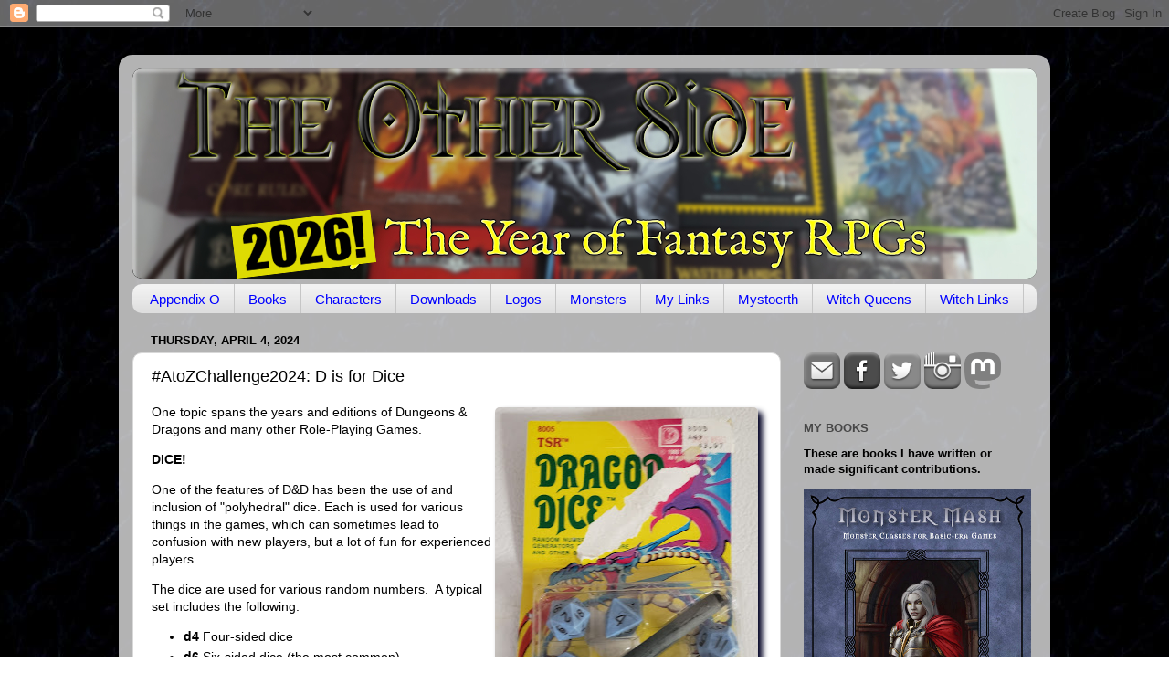

--- FILE ---
content_type: text/html; charset=UTF-8
request_url: http://theotherside.timsbrannan.com/b/stats?style=WHITE_TRANSPARENT&timeRange=ALL_TIME&token=APq4FmDBS1dq_tr_olVATbUKhDAg1fZT3GJjmT1vP7O6TPV5lK72a9gCoTX5uKqrLMYVXiodCd0fvauNusJqZbKQDMvgqam3sw
body_size: 262
content:
{"total":25702625,"sparklineOptions":{"backgroundColor":{"fillOpacity":0.1,"fill":"#ffffff"},"series":[{"areaOpacity":0.3,"color":"#fff"}]},"sparklineData":[[0,52],[1,62],[2,63],[3,58],[4,34],[5,32],[6,32],[7,34],[8,22],[9,81],[10,23],[11,26],[12,37],[13,25],[14,24],[15,27],[16,22],[17,27],[18,28],[19,22],[20,24],[21,23],[22,41],[23,45],[24,49],[25,42],[26,38],[27,37],[28,100],[29,13]],"nextTickMs":21556}

--- FILE ---
content_type: text/plain;charset=UTF-8
request_url: https://mapmyvisitors.com/widget_call_home.js?callback=jQuery1124013021325760712088_1768825998653&d=R-2QrZbp9p3yy73dVybDu9NZEButDQga5DB8kKiAVMc&cl=ffffff&w=235&t=m&_=1768825998654
body_size: 51850
content:
jQuery1124013021325760712088_1768825998653("\n    var Map = function(map_el, options) {\n        var _map = this;\n        _map.container = map_el;\n        _map.options = {\n            'user': null,\n            'domain': null,\/\/alphanumeric domain name\n            'loadMore': true,\n            'updateCounts': false,\n            'animate': true,\n            'backgroundColor': '#2B77AC',\n            'regionStyleFill': '#CCE190',\n            'regionStyleStroke': '#636B4C',\n            'dotColorOld': '#FF0000',\n\n            'markerStyleInitialFill': '#FF0000', \/\/RED\n            'markerStyleInitialStroke': '#ffffff',\n            'markerStyleFill': '#F8A400', \/\/ORANGE\n            'markerStyleStroke': '#FFFFFF',\n            'dotColorRecent': '#F8A400',\n\n            'addLabels': false,\n            'mapType':'default',\n            'addAds': false,\n            'updateLink': false,\n            'addRealtimeVisitors': false,\n            'globalTotal': false,\n            'zoomMax': 8,\n            'zoomOnScroll': true,\n            'panOnDrag': true,\n            'zoomButtons': true,\n            'retryConnetionInterval': 30000,\/\/ms\n            'dotRadiusScale': [3, 12]\n        };\n\n        if(typeof options == 'object'){\n            _map.options = $.extend({}, _map.options, options);\n        }\n\n        _map.initial = true;\n        _map.mapObject;\n\n        _map.oneUp = function(one_up_container, num_element){\n            var count = 1;\n            var badges = one_up_container.find('.badge.plus');\n            if(badges.length > 0){\n                count += parseInt(badges.data('count'));\n            }\n            badges.remove();\n            $('<span class=\"badge plus\" style=\"margin: 0px 4px 0px 0px; vertical-align: middle;\">+'+count+'<\/span>').data('count', count)\n                .prependTo(one_up_container).fadeOut(3500, function(){\n                $(this).remove();\n            });\n            var total_count = (parseInt(num_element.data('count'))+1);\n            num_element.html(total_count.toString().replace(\/\\B(?=(\\d{3})+(?!\\d))\/g, \",\"))\n                .data('count', total_count);\n        };\n\n        _map.updateCounts = function(ip_id, location, flag, date, hits, country_code){\n            if(!_map.options.updateCounts){\n                return false;\n            }\n\n            _map.container.find('.mapmyvisitors-visitors').html(hits+' visitors');\n        }\n\n        _map.addRealtimeVisitors = function(ip_id, location, flag, date, hits, country_code){\n            if(!_map.options.addRealtimeVisitors){\n                return false;\n            }\n            var notice = $('#large_map-container > .notice-centered-container');\n            if(notice.length === 1){\n                notice.remove();\n            }\n            var hits_text = 'times';\n            var badge = '';\n            var existing_country_item = $('#top_countries .item[data-country_code=\"'+country_code+'\"]');\n\n\n            if(hits === '1'){\n                hits_text = 'time';\n                badge = '<span class=\"badge\">NEW<\/span> ';\n                if(existing_country_item.length > 0){\n                    var count = 1;\n                    var badges = existing_country_item.find('.badge.plus');\n                    if(badges.length > 0){\n                        count += parseInt(badges.data('count'));\n                    }\n                    badges.remove();\n                    $('<span class=\"badge plus\" style=\"margin: 0px 4px 0px 0px; vertical-align: middle;\">+'+count+'<\/span>').data('count', count)\n                        .prependTo(existing_country_item.find('.right > .text')).fadeOut(3500, function(){\n                        $(this).remove();\n                    });\n                    var country_count = (parseInt(existing_country_item.find('.right > .text > .count_text').data('count'))+1);\n                    existing_country_item.data('visits', country_count).find('.right > .text > .count_text').html('<span class=\"count\">'+country_count.toString().replace(\/\\B(?=(\\d{3})+(?!\\d))\/g, \",\")+ '<\/span> visits')\n                        .data('count', country_count);\n                }\n            }\n\n            $('.non_unique_visitor_count').each(function(index){\n                _map.oneUp(\n                    $(this).find('.non_unique_visitor_count-oneup'),\n                    $(this).find('.non_unique_visitor_count-count')\n                );\n            });\n\n            var emptied = false;\n            var item_count = $('#recent_visitors').find('.item').length;\n            if(!emptied && item_count === 0){\n                $('#recent_visitors').html('');\n                emptied = true;\n            }else if(item_count >= 15 && $('#recent_visitors').css('max-height') === 'none'){\n                ;\n                $('#recent_visitors').css({\n                    'max-height': 15*$('#recent_visitors').find('.item').one().css('height', 'auto').height() + 12,\n                    'overflow':'hidden'\n                });\n            }\n\n            var existing_item = $('#recent_visitors').find('.item[data-ip_id=\"'+ip_id+'\"]');\n\n\n\n            if(existing_item.length > 0){\n                existing_item.remove();\n            }\n            \/\/console.log(_map.initial_hit_date);\n            \/\/console.log(Math.round(+new Date() \/ 1000 ));\n            var minutes = Math.ceil((parseInt(Math.round(+new Date() \/ 1000 )) - parseInt(_map.initial_hit_date))\/60);\n            if(minutes === 1){\n                var since_text = 'minute';\n            }else if(minutes >= 60){\n                var since_text = Math.floor(minutes\/60) + ' hour';\n            }else{\n                var since_text = minutes + ' minutes';\n            }\n\n            $('<div data-ip_id=\"'+ip_id+'\" class=\"item\" '\n                +' style=\"height: 0px; visibility: hidden;\">'\n                +'<div class=\"control\">'\n                +'<span class=\"flag '+flag+'\"> <\/span>'\n                +'<span class=\"text\"><span class=\"inner\">Visitor from '+location+'<\/span><\/span>'\n                +'<span class=\"subtext\"><span class=\"inner\">'+badge+'Visited '+hits+' '\n                + hits_text +' within last '+since_text+'.<\/span><\/span>'\n                +'<span class=\"right\">'\n                +'<span class=\"text\">' +'<span class=\"timeago\" title=\"'+date+' +0000\">'\n                +date+'<\/span>'+'<span class=\"expand\"><i class=\"icon-down-dir\"><\/i><\/span><\/span>'\n                +'<\/span>'\n                +'<\/div>'\n                +'<div class=\"catchall\"><\/div>'\n                +'<div class=\"sub-items\">'\n                +'<\/div>'\n                +'<\/div>').prependTo('#recent_visitors').animate({\n                height: 38\n            }, 300 , function(){\n                $(this).css({'visibility': 'visible', 'height': 'auto', 'background-color': '#CCE190'}).animate({\n                    'backgroundColor': \"#fafafa\"\n                }, 1000 );\n                $('#recent_visitors').find('item').slice(15).remove();\n            });\n        }\n\n\n\n        _map.init = function(){\n\n\n            _map.container.vectorMap({\n                map: 'world_mill_en',\n                backgroundColor: _map.options.backgroundColor,\n                scaleColors: ['#C8EEFF', '#0071A4'],\n                normalizeFunction: 'polynomial',\n                hoverOpacity: 0.7,\n                baseScale : 1,\n                zoomOnScroll: false,\n                zoomOnScroll: _map.options.zoomOnScroll,\n                panOnDrag: _map.options.panOnDrag,\n                zoomMax: _map.options.zoomMax,\n                zoomMin: _map.options.zoomMin,\n                zoomButtons: _map.options.zoomButtons,\n                hoverColor: false,\n                regionStyle: {\n                    initial: {\n                        fill: _map.options.regionStyleFill,\n                        \"fill-opacity\": 1,\n                        stroke: _map.options.regionStyleStroke,\n                        \"stroke-width\": 1,\n                        \"stroke-opacity\": 1\n                    },\n                    hover: {\n                        \"fill-opacity\": 1,\n                        fill: '#DCF1A0',\n                        cursor: 'pointer'\n                    },\n                    selected: {\n                    },\n                    selectedHover: {\n                    }\n                },\n                markerStyle: {\n                    initial: {\n                        fill: _map.options.markerStyleInitialFill,\n                        stroke: _map.options.markerStyleInitialStroke,\n                        \"fill-opacity\": .7,\n                        \"stroke-width\": .5,\n                        r: 3\n\n                    },\n                    hover: {\n                        \"fill-opacity\": 1,\n                        stroke: '#FFFFFF',\n                        cursor: 'pointer'\n                    }\n                },\n                series: {\n                    markers: [{\n                        attribute: 'r',\n                        scale: _map.options.dotRadiusScale,\n                        values: [4850,683,299,282,270,229,184,181,177,171,169,163,114,109,107,102,100,98,91,90,88,82,81,80,76,74,71,70,69,67,66,65,62,58,55,54,53,50,49,46,46,45,44,40,39,39,39,39,37,37,35,35,35,35,34,34,34,33,33,33,32,31,30,30,30,29,29,29,29,27,27,26,25,25,24,24,23,23,22,22,22,21,21,21,20,20,20,20,20,19,19,19,19,19,19,19,18,18,18,18,18,18,18,18,18,18,18,17,17,17,17,17,16,16,16,16,16,16,16,16,16,15,15,15,15,15,15,15,14,14,14,14,14,14,14,14,14,14,14,13,13,13,13,13,13,13,13,12,12,12,12,12,12,12,12,12,12,12,11,11,11,11,11,11,11,11,11,11,11,11,11,10,10,10,10,10,10,10,10,10,10,10,10,10,9,9,9,9,9,9,9,9,9,9,9,9,9,9,9,9,9,9,9,9,8,8,8,8,8,8,8,8,8,8,8,8,8,8,8,8,8,8,8,8,8,8,7,7,7,7,7,7,7,7,7,7,7,7,7,7,7,7,7,7,7,7,7,7,7,7,7,7,7,7,7,7,7,7,7,7,7,7,7,7,7,7,7,7,7,7,6,6,6,6,6,6,6,6,6,6,6,6,6,6,6,6,6,6,6,6,6,6,6,6,6,6,6,6,6,6,6,6,6,6,6,6,6,6,6,6,6,6,6,6,6,6,6,6,6,5,5,5,5,5,5,5,5,5,5,5,5,5,5,5,5,5,5,5,5,5,5,5,5,5,5,5,5,5,5,5,5,5,5,5,5,5,5,5,5,5,5,5,5,5,5,5,5,5,5,5,5,5,5,5,5,5,5,5,5,5,5,4,4,4,4,4,4,4,4,4,4,4,4,4,4,4,4,4,4,4,4,4,4,4,4,4,4,4,4,4,4,4,4,4,4,4,4,4,4,4,4,4,4,4,4,4,4,4,4,4,4,4,4,4,4,4,4,4,4,4,4,4,4,4,4,4,4,4,4,4,4,4,4,4,4,4,4,4,4,4,4,4,4,4,4,4,4,4,4,4,4,3,3,3,3,3,3,3,3,3,3,3,3,3,3,3,3,3,3,3,3,3,3,3,3,3,3,3,3,3,3,3,3,3,3,3,3,3,3,3,3,3,3,3,3,3,3,3,3,3,3,3,3,3,3,3,3,3,3,3,3,3,3,3,3,3,3,3,3,3,3,3,3,3,3,3,3,3,3,3,3,3,3,3,3,3,3,3,3,3,3,3,3,3,3,3,3,3,3,3,3,3,3,3,3,3,3,3,3,3,3,3,3,3,3,3,3,3,3,3,3,3,3,3,3,3,3,3,3,3,3,3,3,3,3,3,3,3,3,3,3,3,3,3,3,3,3,3,3,3,3,3,3,3,3,3,3,3,3,3,3,3,3,3,3,3,3,3,3,3,3,3,3,3,3,3,3,3,3,3,3,3,3,2,2,2,2,2,2,2,2,2,2,2,2,2,2,2,2,2,2,2,2,2,2,2,2,2,2,2,2,2,2,2,2,2,2,2,2,2,2,2,2,2,2,2,2,2,2,2,2,2,2,2,2,2,2,2,2,2,2,2,2,2,2,2,2,2,2,2,2,2,2,2,2,2,2,2,2,2,2,2,2,2,2,2,2,2,2,2,2,2,2,2,2,2,2,2,2,2,2,2,2,2,2,2,2,2,2,2,2,2,2,2,2,2,2,2,2,2,2,2,2,2,2,2,2,2,2,2,2,2,2,2,2,2,2,2,2,2,2,2,2,2,2,2,2,2,2,2,2,2,2,2,2,2,2,2,2,2,2,2,2,2,2,2,2,2,2,2,2,2,2,2,2,2,2,2,2,2,2,2,2,2,2,2,2,2,2,2,2,2,2,2,2,2,2,2,2,2,2,2,2,2,2,2,2,2,2,2,2,2,2,2,2,2,2,2,2,2,2,2,2,2,2,2,2,2,2,2,2,2,2,2,2,2,2,2,2,2,2,2,2,2,2,2,2,2,2,2,2,2,2,2,2,2,2,2,2,2,2,2,2,2,2,2,2,2,2,2,2,2,2,2,2,2,2,2,2,2,2,2,2,2,2,2,2,2,2,2,2,2,2,2,2,2,2,2,2,2,2,2,2,2,2,2,2,2,2,2,2,2,2,2,2,2,2,2,2,2,2,2,2,2,2,2,2,2,2,2,2,2,2,2,2,2,2,2,2,2,2,2,2,2,2,2,2,2,2,2,2,2,2,2,2,2,2,2,2,2,2,2,2,2,2,2,2,2,2,2,2,2,2,2,2,2,2,2,2,2,2,2,2,2,2,2,2,2,2,2,2,2,2,2,2,2,2,2,2,2,2,2,2,2,2,2,2,2,2,2,2,2,2,2,2,2,2,2,2,2,2,2,2,2,2,2,2,2,2,2,2,2,2,2,2,1,1,1,1,1,1,1,1,1,1,1,1,1,1,1,1,1,1,1,1,1,1,1,1,1,1,1,1,1,1,1,1,1,1,1,1,1,1,1,1,1,1,1,1,1,1,1,1,1,1,1,1,1,1,1,1,1,1,1,1,1,1,1,1,1,1,1,1,1,1,1,1,1,1,1,1,1,1,1,1,1,1,1,1,1,1,1,1,1,1,1,1,1,1,1,1,1,1,1,1,1,1,1,1,1,1,1,1,1,1,1,1,1,1,1,1,1,1,1,1,1,1,1,1,1,1,1,1,1,1,1,1,1,1,1,1,1,1,1,1,1,1,1,1,1,1,1,1,1,1,1,1,1,1,1,1,1,1,1,1,1,1,1,1,1,1,1,1,1,1,1,1,1,1,1,1,1,1,1,1,1,1,1,1,1,1,1,1,1,1,1,1,1,1,1,1,1,1,1,1,1,1,1,1,1,1,1,1,1,1,1,1,1,1,1,1,1,1,1,1,1,1,1,1,1,1,1,1,1,1,1,1,1,1,1,1,1,1,1,1,1,1,1,1,1,1,1,1,1,1,1,1,1,1,1,1,1,1,1,1,1,1,1,1,1,1,1,1,1,1,1,1,1,1,1,1,1,1,1,1,1,1,1,1,1,1,1,1,1,1,1,1,1,1,1,1,1,1,1,1,1,1,1,1,1,1,1,1,1,1,1,1,1,1,1,1,1,1,1,1,1,1,1,1,1,1,1,1,1,1,1,1,1,1,1,1,1,1,1,1,1,1,1,1,1,1,1,1,1,1,1,1,1,1,1,1,1,1,1,1,1,1,1,1,1,1,1,1,1,1,1,1,1,1,1,1,1,1,1,1,1,1,1,1,1,1,1,1,1,1,1,1,1,1,1,1,1,1,1,1,1,1,1,1,1,1,1,1,1,1,1,1,1,1,1,1,1,1,1,1,1,1,1,1,1,1,1,1,1,1,1,1,1,1,1,1,1,1,1,1,1,1,1,1,1,1,1,1,1,1,1,1,1,1,1,1,1,1,1,1,1,1,1,1,1,1,1,1,1,1,1,1,1,1,1,1,1,1,1,1,1,1,1,1,1,1,1,1,1,1,1,1,1,1,1,1,1,1,1,1,1,1,1,1,1,1,1,1,1,1,1,1,1,1,1,1,1,1,1,1,1,1,1,1,1,1,1,1,1,1,1,1,1,1,1,1,1,1,1,1,1,1,1,1,1,1,1,1,1,1,1,1,1,1,1,1,1,1,1,1,1,1,1,1,1,1,1,1,1,1,1,1,1,1,1,1,1,1,1,1,1,1,1,1,1,1,1,1,1,1,1,1,1,1,1,1,1,1,1,1,1,1,1,1,1,1,1,1,1,1,1,1,1,1,1,1,1,1,1,1,1,1,1,1,1,1,1,1,1,1,1,1,1,1,1,1,1,1,1,1,1,1,1,1,1,1,1,1,1,1,1,1,1,1,1,1,1,1,1,1,1,1,1,1,1,1,1,1,1,1,1,1,1,1,1,1,1,1,1,1,1,1,1,1,1,1,1,1,1,1,1,1,1,1,1,1,1,1,1,1,1,1,1,1,1,1,1,1,1,1,1,1,1,1,1,1,1,1,1,1,1,1,1,1,1,1,1,1,1,1,1,1,1,1,1,1,1,1,1,1,1,1,1,1,1,1,1,1,1,1,1,1,1,1,1,1,1,1,1,1,1,1,1,1,1,1,1,1,1,1,1,1,1,1,1,1,1,1,1,1,1,1,1,1,1,1,1,1,1,1,1,1,1,1,1,1,1,1,1,1,1,1,1,1,1,1,1,1,1,1,1,1,1,1,1,1,1,1,1,1,1,1,1,1,1,1,1,1,1,1,1,1,1,1,1,1,1,1,1,1,1,1,1,1,1,1,1,1,1,1,1,1,1,1,1,1,1,1,1,1,1,1,1,1,1,1,1,1,1,1,1,1,1,1,1,1,1,1,1,1,1,1,1,1,1,1,1,1,1,1,1,1,1,1,1,1,1,1,1,1,1,1,1,1,1,1,1,1,1,1,1,1,1,1,1,1,1,1,1,1,1,1,1,1,1,1,1,1,1,1,1,1,1,1,1,1,1,1,1,1,1,1,1,1,1,1,1,1,1,1,1,1,1,1,1,1,1,1,1,1,1,1,1,1,1,1,1,1,1,1,1,1,1,1,1,1,1,1,1,1,1,1,1,1,1,1,1,1,1,1,1,1,1,1,1,1,1,1,1,1,1,1,1,1,1,1,1,1,1,1,1,1,1,1,1,1,1,1,1,1,1,1,1,1,1,1,1,1,1,1,1,1,1,1,1,1,1,1,1,1,1,1,1,1,1,1,1,1,1,1,1,1,1,1,1,1,1,1,1,1,1,1,1,1,1,1,1,1,1,1,1,1,1,1,1,1,1,1,1,1,1,1,1,1,1,1,1,1,1,1,1,1,1,1,1,1,1,1,1,1,1,1,1,1,1,1,1,1,1,1,1,1,1,1,1,1,1,1,1,1,1,1,1,1,1,1,1,1,1,1,1,1,1,1,1,1,1,1,1,1,1,1,1,1,1,1,1,1,1,1,1,1,1,1,1,1,1,1,1,1,1,1,1,1,1,1,1,1,1,1,1,1,1,1,1,1,1,1,1,1,1,1,1,1,1,1,1,1,1,1,1,1,1,1,1,1,1,1,1,1,1,1,1,1,1,1,1,1,1,1,1,1,1,1,1,1,1,1,1,1,1,1,1,1,1,1,1,1,1,1,1,1,1,1,1,1,1,1,1,1,1,1,1,1,1,1,1,1,1,1,1,1,1,1,1,1,1,1,1,1,1,1,1,1,1,1,1,1,1,1,1,1,1,1,1,1,1,1,1,1,1,1,1,1,1,1,1,1,1,1,1,1,1,1,1,1,1,1,1,1,1,1,1,1,1,1,1,1,1,1,1,1,1,1,1,1,1,1,1,1,1,1,1,1,1,1,1,1,1,1,1,1,1,1,1,1,1,1,1,1,1,1,1,1,1,1,1,1,1,1,1,1,1,1,1,1,1,1,1,1,1,1,1,1,1,1,1,1,1,1,1,1,1,1,1,1,1,1,1,1,1,1,1,1,1,1,1,1,1,1,1,1,1,1,1,1,1,1,1,1,1,1,1,1,1,1,1,1,1,1,1,1,1,1,1,1]\n                    }]\n                },\n                markers: [\n                    {latLng: [37.7510000, -97.8220000], name: \"4850 visits from United States\"}\n,{latLng: [54.0000000, -2.0000000], name: \"683 visits from United Kingdom\"}\n,{latLng: [57.0000000, 25.0000000], name: \"299 visits from Latvia\"}\n,{latLng: [48.8582000, 2.3387000], name: \"282 visits from France\"}\n,{latLng: [53.0000000, -8.0000000], name: \"270 visits from Ireland\"}\n,{latLng: [51.0000000, 9.0000000], name: \"229 visits from Germany\"}\n,{latLng: [43.4574000, -76.2472000], name: \"184 visits from Mexico, United States\"}\n,{latLng: [16.0000000, 106.0000000], name: \"181 visits from Vietnam\"}\n,{latLng: [47.1449000, 8.1551000], name: \"177 visits from Switzerland\"}\n,{latLng: [-33.4940000, 143.2104000], name: \"171 visits from Australia\"}\n,{latLng: [28, -68], name: \"169 visits from unknown location\"}\n,{latLng: [60.0000000, -95.0000000], name: \"163 visits from Canada\"}\n,{latLng: [-10.0000000, -55.0000000], name: \"114 visits from Brazil\"}\n,{latLng: [34.7725000, 113.7266000], name: \"109 visits from China\"}\n,{latLng: [39.0180000, -77.5390000], name: \"107 visits from Ashburn, United States\"}\n,{latLng: [52.3759000, 4.8975000], name: \"102 visits from Amsterdam, Netherlands\"}\n,{latLng: [41.6561000, -0.8773000], name: \"100 visits from Zaragoza, Spain\"}\n,{latLng: [-37.7638000, 144.9237000], name: \"98 visits from Moonee Ponds, Australia\"}\n,{latLng: [34.0544000, -118.2440000], name: \"91 visits from Los Angeles, United States\"}\n,{latLng: [41.6622000, -91.5149000], name: \"90 visits from Iowa City, United States\"}\n,{latLng: [41.3061000, 2.0012000], name: \"88 visits from Spain\"}\n,{latLng: [10.8142000, 106.6438000], name: \"82 visits from Ho Chi Minh City, Vietnam\"}\n,{latLng: [56.9496000, 24.0978000], name: \"81 visits from Riga, Latvia\"}\n,{latLng: [36.0000000, 138.0000000], name: \"80 visits from Japan\"}\n,{latLng: [1.3667000, 103.8000000], name: \"76 visits from Singapore\"}\n,{latLng: [42.2440000, -83.5823000], name: \"74 visits from Ypsilanti, United States\"}\n,{latLng: [52.5000000, 5.7500000], name: \"71 visits from unknown location in Europe\"}\n,{latLng: [19.0748000, 72.8856000], name: \"70 visits from Mumbai, India\"}\n,{latLng: [-34.6022000, -58.3845000], name: \"69 visits from Argentina\"}\n,{latLng: [39.0809000, -108.4925000], name: \"67 visits from Grand Junction, United States\"}\n,{latLng: [41.8502000, -87.6736000], name: \"66 visits from Chicago, United States\"}\n,{latLng: [52.2394000, 21.0362000], name: \"65 visits from Poland\"}\n,{latLng: [21.0313000, 105.8516000], name: \"62 visits from Hanoi, Vietnam\"}\n,{latLng: [51.1564000, -114.0566000], name: \"58 visits from Calgary, Canada\"}\n,{latLng: [43.1479000, 12.1097000], name: \"55 visits from Italy\"}\n,{latLng: [45.5248000, -122.6789000], name: \"54 visits from Portland, United States\"}\n,{latLng: [47.6137000, -122.3104000], name: \"53 visits from Seattle, United States\"}\n,{latLng: [54.6816000, 25.3225000], name: \"50 visits from Vilnius, Republic of Lithuania\"}\n,{latLng: [38.8208000, -77.4563000], name: \"49 visits from Centreville, United States\"}\n,{latLng: [22.2795000, 114.1460000], name: \"46 visits from Central, Hong Kong\"}\n,{latLng: [39.9508000, -82.9329000], name: \"46 visits from Columbus, United States\"}\n,{latLng: [43.6400000, -79.4330000], name: \"45 visits from Toronto, Canada\"}\n,{latLng: [-41.2866000, 174.7756000], name: \"44 visits from Wellington, New Zealand\"}\n,{latLng: [4.0000000, -72.0000000], name: \"40 visits from Colombia\"}\n,{latLng: [47.6987000, -117.4397000], name: \"39 visits from Spokane, United States\"}\n,{latLng: [-31.9471000, 115.8647000], name: \"39 visits from Perth, Australia\"}\n,{latLng: [40.7589000, -73.9913000], name: \"39 visits from New York, United States\"}\n,{latLng: [41.2093000, -96.0548000], name: \"39 visits from Omaha, United States\"}\n,{latLng: [64.0000000, 26.0000000], name: \"37 visits from Finland\"}\n,{latLng: [51.5161000, 0.0584000], name: \"37 visits from Beckton, United Kingdom\"}\n,{latLng: [56.0000000, 24.0000000], name: \"35 visits from Republic of Lithuania\"}\n,{latLng: [-33.8591000, 151.2002000], name: \"35 visits from Sydney, Australia\"}\n,{latLng: [-27.4732000, 153.0215000], name: \"35 visits from Brisbane, Australia\"}\n,{latLng: [47.0000000, 20.0000000], name: \"35 visits from Hungary\"}\n,{latLng: [48.4143000, -119.5272000], name: \"34 visits from Omak, United States\"}\n,{latLng: [44.7412000, -72.8827000], name: \"34 visits from East Fairfield, United States\"}\n,{latLng: [23.7018000, 90.3742000], name: \"34 visits from Bangladesh\"}\n,{latLng: [41.0585000, 28.9296000], name: \"33 visits from Istanbul, Turkey\"}\n,{latLng: [-37.8104000, 144.9544000], name: \"33 visits from Melbourne, Australia\"}\n,{latLng: [51.5128000, -0.0638000], name: \"33 visits from London, United Kingdom\"}\n,{latLng: [50.4333000, 30.5167000], name: \"32 visits from Kyiv, Ukraine\"}\n,{latLng: [46.4639000, 30.7386000], name: \"31 visits from Odessa, Ukraine\"}\n,{latLng: [48.8534000, 2.3488000], name: \"30 visits from Paris, France\"}\n,{latLng: [59.3247000, 18.0560000], name: \"30 visits from Sweden\"}\n,{latLng: [35.6980000, 51.4115000], name: \"30 visits from Iran\"}\n,{latLng: [45.4167000, -75.7000000], name: \"29 visits from Ottawa, Canada\"}\n,{latLng: [37.7833000, -122.4952000], name: \"29 visits from San Francisco, United States\"}\n,{latLng: [38.8951000, -77.0579000], name: \"29 visits from Washington, United States\"}\n,{latLng: [45.1665000, -93.3215000], name: \"29 visits from Minneapolis, United States\"}\n,{latLng: [33.4589000, -112.0709000], name: \"27 visits from Phoenix, United States\"}\n,{latLng: [39.8798000, -83.0883000], name: \"27 visits from Grove City, United States\"}\n,{latLng: [40.8477000, -73.8418000], name: \"26 visits from The Bronx, United States\"}\n,{latLng: [25.7741000, -80.1817000], name: \"25 visits from Miami, United States\"}\n,{latLng: [40.5912000, -83.1258000], name: \"25 visits from Marion, United States\"}\n,{latLng: [47.6011000, -122.6305000], name: \"24 visits from Bremerton, United States\"}\n,{latLng: [52.2488000, 21.0024000], name: \"24 visits from Warsaw, Poland\"}\n,{latLng: [53.4590000, -113.5227000], name: \"23 visits from Edmonton, Canada\"}\n,{latLng: [43.2912000, -77.7894000], name: \"23 visits from Hilton, United States\"}\n,{latLng: [51.4327000, -0.1693000], name: \"22 visits from Balham, United Kingdom\"}\n,{latLng: [36.1724000, -115.0677000], name: \"22 visits from Las Vegas, United States\"}\n,{latLng: [40.7205000, -73.8796000], name: \"22 visits from Queens, United States\"}\n,{latLng: [32.7093000, -114.4905000], name: \"21 visits from Yuma, United States\"}\n,{latLng: [-34.9281000, 138.5999000], name: \"21 visits from Adelaide, Australia\"}\n,{latLng: [31.5000000, 34.7500000], name: \"21 visits from Israel\"}\n,{latLng: [20.0000000, 77.0000000], name: \"20 visits from India\"}\n,{latLng: [46.0000000, 105.0000000], name: \"20 visits from Mongolia\"}\n,{latLng: [39.0353000, -94.4636000], name: \"20 visits from Kansas City, United States\"}\n,{latLng: [1.2929000, 103.8547000], name: \"20 visits from Singapore, Singapore\"}\n,{latLng: [41.8919000, 12.5113000], name: \"20 visits from Rome, Italy\"}\n,{latLng: [48.5709000, 7.8099000], name: \"19 visits from Kehl, Germany\"}\n,{latLng: [31.6643000, -91.5521000], name: \"19 visits from Ferriday, United States\"}\n,{latLng: [53.4826000, -1.3026000], name: \"19 visits from Mexborough, United Kingdom\"}\n,{latLng: [30.2423000, -97.7672000], name: \"19 visits from Austin, United States\"}\n,{latLng: [33.8621000, -84.4198000], name: \"19 visits from Atlanta, United States\"}\n,{latLng: [47.4984000, 19.0404000], name: \"19 visits from Budapest, Hungary\"}\n,{latLng: [40.4165000, -3.7026000], name: \"19 visits from Madrid, Spain\"}\n,{latLng: [59.3333000, 18.0500000], name: \"18 visits from Stockholm, Sweden\"}\n,{latLng: [48.5833000, -0.6896000], name: \"18 visits from Saint-Gilles-des-Marais, France\"}\n,{latLng: [45.8293000, 15.9793000], name: \"18 visits from Zagreb, Croatia\"}\n,{latLng: [47.2573000, -122.4921000], name: \"18 visits from Tacoma, United States\"}\n,{latLng: [60.2090000, 24.9726000], name: \"18 visits from Helsinki, Finland\"}\n,{latLng: [50.4522000, 30.5287000], name: \"18 visits from Ukraine\"}\n,{latLng: [32.7787000, -96.8217000], name: \"18 visits from Dallas, United States\"}\n,{latLng: [52.5062000, -1.9425000], name: \"18 visits from Birmingham, United Kingdom\"}\n,{latLng: [52.0804000, 5.2267000], name: \"18 visits from Zeist, Netherlands\"}\n,{latLng: [50.8333000, 4.0000000], name: \"18 visits from Belgium\"}\n,{latLng: [39.0000000, 22.0000000], name: \"18 visits from Greece\"}\n,{latLng: [35.7301000, 139.6494000], name: \"17 visits from Maruyama, Japan\"}\n,{latLng: [50.8336000, 4.3337000], name: \"17 visits from Brussels, Belgium\"}\n,{latLng: [42.6791000, -84.5767000], name: \"17 visits from Lansing, United States\"}\n,{latLng: [49.2556000, -123.0620000], name: \"17 visits from Vancouver, Canada\"}\n,{latLng: [50.0971000, 8.5952000], name: \"17 visits from Frankfurt am Main, Germany\"}\n,{latLng: [45.9968000, 24.9970000], name: \"16 visits from Romania\"}\n,{latLng: [37.8043000, -122.2156000], name: \"16 visits from Oakland, United States\"}\n,{latLng: [47.6722000, -122.1257000], name: \"16 visits from Redmond, United States\"}\n,{latLng: [20.8567000, 106.6826000], name: \"16 visits from Haiphong, Vietnam\"}\n,{latLng: [40.6469000, -73.9344000], name: \"16 visits from Brooklyn, United States\"}\n,{latLng: [46.8127000, -71.2226000], name: \"16 visits from Qu\u00e9bec, Canada\"}\n,{latLng: [-37.7766000, 144.9792000], name: \"16 visits from Fitzroy North, Australia\"}\n,{latLng: [49.7500000, 15.5000000], name: \"16 visits from Czechia\"}\n,{latLng: [29.4812000, -98.3435000], name: \"16 visits from San Antonio, United States\"}\n,{latLng: [55.7386000, 37.6068000], name: \"15 visits from Russia\"}\n,{latLng: [55.6759000, 12.5655000], name: \"15 visits from Copenhagen, Denmark\"}\n,{latLng: [39.7845000, -104.9642000], name: \"15 visits from Denver, United States\"}\n,{latLng: [-22.9201000, -43.3307000], name: \"15 visits from Rio de Janeiro, Brazil\"}\n,{latLng: [43.1056000, 131.8735000], name: \"15 visits from Vladivostok, Russia\"}\n,{latLng: [38.9609000, -77.3429000], name: \"15 visits from Reston, United States\"}\n,{latLng: [42.3498000, -71.0765000], name: \"15 visits from Boston, United States\"}\n,{latLng: [39.2899000, -84.5291000], name: \"14 visits from Cincinnati, United States\"}\n,{latLng: [52.3374000, 0.5269000], name: \"14 visits from Bury St Edmunds, United Kingdom\"}\n,{latLng: [32.9164000, -117.1393000], name: \"14 visits from San Diego, United States\"}\n,{latLng: [14.5955000, 120.9721000], name: \"14 visits from Philippines\"}\n,{latLng: [40.5719000, -84.1760000], name: \"14 visits from Wapakoneta, United States\"}\n,{latLng: [40.0364000, -75.2219000], name: \"14 visits from Philadelphia, United States\"}\n,{latLng: [40.7876000, -74.0600000], name: \"14 visits from Secaucus, United States\"}\n,{latLng: [37.2507000, -121.8360000], name: \"14 visits from San Jose, United States\"}\n,{latLng: [50.4481000, -104.6126000], name: \"14 visits from Regina, Canada\"}\n,{latLng: [40.4798000, -88.9922000], name: \"14 visits from Bloomington, United States\"}\n,{latLng: [50.0761000, 14.4479000], name: \"14 visits from Prague, Czechia\"}\n,{latLng: [40.5037000, -80.0683000], name: \"13 visits from Pittsburgh, United States\"}\n,{latLng: [-41.0000000, 174.0000000], name: \"13 visits from New Zealand\"}\n,{latLng: [57.7395000, 12.1064000], name: \"13 visits from Partille, Sweden\"}\n,{latLng: [45.4643000, 9.1895000], name: \"13 visits from Milan, Italy\"}\n,{latLng: [37.5517000, -122.3300000], name: \"13 visits from San Mateo, United States\"}\n,{latLng: [55.7522000, 37.6156000], name: \"13 visits from Moscow, Russia\"}\n,{latLng: [36.7314000, -88.6501000], name: \"13 visits from Mayfield, United States\"}\n,{latLng: [56.2511000, 93.5319000], name: \"13 visits from Zheleznogorsk, Russia\"}\n,{latLng: [45.4783000, -75.7041000], name: \"12 visits from Gatineau, Canada\"}\n,{latLng: [45.6026000, -73.5167000], name: \"12 visits from Montreal, Canada\"}\n,{latLng: [46.7667000, 23.6000000], name: \"12 visits from Cluj-Napoca, Romania\"}\n,{latLng: [39.3055000, -76.4518000], name: \"12 visits from Essex, United States\"}\n,{latLng: [43.0801000, -77.6342000], name: \"12 visits from Henrietta, United States\"}\n,{latLng: [38.7142000, -90.2759000], name: \"12 visits from St Louis, United States\"}\n,{latLng: [30.5154000, -97.6689000], name: \"12 visits from Round Rock, United States\"}\n,{latLng: [41.6095000, -93.5949000], name: \"12 visits from Des Moines, United States\"}\n,{latLng: [40.8565000, -74.1231000], name: \"12 visits from Passaic, United States\"}\n,{latLng: [45.6960000, 9.6672000], name: \"12 visits from Bergamo, Italy\"}\n,{latLng: [-35.2744000, 149.1246000], name: \"12 visits from Canberra, Australia\"}\n,{latLng: [43.0977000, -89.3118000], name: \"11 visits from Madison, United States\"}\n,{latLng: [16.4667000, 107.6000000], name: \"11 visits from Hu\u1ebf, Vietnam\"}\n,{latLng: [16.0685000, 108.2215000], name: \"11 visits from Da Nang, Vietnam\"}\n,{latLng: [39.0169000, -94.3137000], name: \"11 visits from Blue Springs, United States\"}\n,{latLng: [35.0837000, -80.6646000], name: \"11 visits from Indian Trail, United States\"}\n,{latLng: [32.2460000, -110.9177000], name: \"11 visits from Tucson, United States\"}\n,{latLng: [49.8882000, -97.1794000], name: \"11 visits from Winnipeg, Canada\"}\n,{latLng: [49.9820000, 36.2566000], name: \"11 visits from Kharkiv, Ukraine\"}\n,{latLng: [23.0000000, -102.0000000], name: \"11 visits from Mexico\"}\n,{latLng: [37.9842000, 23.7353000], name: \"11 visits from Athens, Greece\"}\n,{latLng: [-23.6270000, -46.6350000], name: \"11 visits from S\u00e3o Paulo, Brazil\"}\n,{latLng: [21.1858000, 106.0746000], name: \"11 visits from Bac Ninh, Vietnam\"}\n,{latLng: [41.8640000, -88.0671000], name: \"11 visits from Glen Ellyn, United States\"}\n,{latLng: [41.5557000, -72.6632000], name: \"10 visits from Middletown, United States\"}\n,{latLng: [39.7427000, -104.8129000], name: \"10 visits from Aurora, United States\"}\n,{latLng: [46.1044000, 7.0700000], name: \"10 visits from Martigny-Ville, Switzerland\"}\n,{latLng: [42.9778000, -87.8910000], name: \"10 visits from Milwaukee, United States\"}\n,{latLng: [47.4448000, -122.1194000], name: \"10 visits from Renton, United States\"}\n,{latLng: [34.2243000, -77.8849000], name: \"10 visits from Wilmington, United States\"}\n,{latLng: [53.4809000, -2.2374000], name: \"10 visits from Manchester, United Kingdom\"}\n,{latLng: [51.3667000, 12.3833000], name: \"10 visits from Leipzig, Germany\"}\n,{latLng: [42.8354000, -78.7573000], name: \"10 visits from Buffalo, United States\"}\n,{latLng: [46.2292000, -119.1705000], name: \"10 visits from Kennewick, United States\"}\n,{latLng: [46.9659000, 31.9974000], name: \"10 visits from Mykolayiv, Ukraine\"}\n,{latLng: [38.2132000, -84.5455000], name: \"10 visits from Georgetown, United States\"}\n,{latLng: [53.3331000, -6.2489000], name: \"10 visits from Dublin, Ireland\"}\n,{latLng: [-10.0000000, -76.0000000], name: \"9 visits from Peru\"}\n,{latLng: [13.6984000, 100.4638000], name: \"9 visits from Bangkok, Thailand\"}\n,{latLng: [35.8538000, -78.6860000], name: \"9 visits from Raleigh, United States\"}\n,{latLng: [51.3577000, 0.1291000], name: \"9 visits from Orpington, United Kingdom\"}\n,{latLng: [48.2155000, 16.3075000], name: \"9 visits from Vienna, Austria\"}\n,{latLng: [55.6759000, 12.5655000], name: \"9 visits from Kobenhavn S, Denmark\"}\n,{latLng: [40.6381000, 22.9455000], name: \"9 visits from Thessaloniki, Greece\"}\n,{latLng: [18.6656000, 105.6652000], name: \"9 visits from Vinh, Vietnam\"}\n,{latLng: [37.8223000, -83.7853000], name: \"9 visits from Stanton, United States\"}\n,{latLng: [55.7123000, 12.0564000], name: \"9 visits from Denmark\"}\n,{latLng: [52.0990000, 5.1280000], name: \"9 visits from Utrecht, Netherlands\"}\n,{latLng: [42.1139000, -72.5508000], name: \"9 visits from Springfield, United States\"}\n,{latLng: [52.1570000, -106.5614000], name: \"9 visits from Saskatoon, Canada\"}\n,{latLng: [30.4003000, -87.0288000], name: \"9 visits from Gulf Breeze, United States\"}\n,{latLng: [15.0598000, 102.2215000], name: \"9 visits from Nakhon Ratchasima, Thailand\"}\n,{latLng: [38.9268000, -94.7134000], name: \"9 visits from Overland Park, United States\"}\n,{latLng: [42.2807000, -83.7801000], name: \"9 visits from Ann Arbor, United States\"}\n,{latLng: [-32.9281000, 151.7860000], name: \"9 visits from Newcastle, Australia\"}\n,{latLng: [39.3080000, -76.6734000], name: \"9 visits from Baltimore, United States\"}\n,{latLng: [50.0705000, 8.2272000], name: \"9 visits from Wiesbaden, Germany\"}\n,{latLng: [38.5559000, -121.7391000], name: \"8 visits from Davis, United States\"}\n,{latLng: [36.1407000, -95.9902000], name: \"8 visits from Tulsa, United States\"}\n,{latLng: [59.0000000, 26.0000000], name: \"8 visits from Estonia\"}\n,{latLng: [37.5112000, 126.9741000], name: \"8 visits from South Korea\"}\n,{latLng: [38.0896000, -85.8491000], name: \"8 visits from Louisville, United States\"}\n,{latLng: [52.6494000, -1.1203000], name: \"8 visits from Leicester, United Kingdom\"}\n,{latLng: [52.5155000, 13.4062000], name: \"8 visits from Berlin, Germany\"}\n,{latLng: [39.3385000, -120.1729000], name: \"8 visits from Truckee, United States\"}\n,{latLng: [45.5397000, -122.9638000], name: \"8 visits from Hillsboro, United States\"}\n,{latLng: [49.7518000, 31.4600000], name: \"8 visits from Kaniv, Ukraine\"}\n,{latLng: [53.8318000, -1.5358000], name: \"8 visits from Leeds, United Kingdom\"}\n,{latLng: [36.7323000, -76.0363000], name: \"8 visits from Virginia Beach, United States\"}\n,{latLng: [42.3888000, -83.1895000], name: \"8 visits from Detroit, United States\"}\n,{latLng: [48.8782000, 2.1864000], name: \"8 visits from Rueil-Malmaison, France\"}\n,{latLng: [50.0402000, 19.9491000], name: \"8 visits from Krakow, Poland\"}\n,{latLng: [43.5547000, -96.7435000], name: \"8 visits from Sioux Falls, United States\"}\n,{latLng: [31.8100000, -106.4569000], name: \"8 visits from El Paso, United States\"}\n,{latLng: [40.5377000, -105.0546000], name: \"8 visits from Fort Collins, United States\"}\n,{latLng: [45.8491000, -119.7143000], name: \"8 visits from Boardman, United States\"}\n,{latLng: [42.7089000, -73.2036000], name: \"8 visits from Williamstown, United States\"}\n,{latLng: [52.3889000, 16.9549000], name: \"8 visits from Poznan, Poland\"}\n,{latLng: [59.9452000, 10.7559000], name: \"8 visits from Norway\"}\n,{latLng: [41.6853000, -72.9296000], name: \"7 visits from Bristol, United States\"}\n,{latLng: [44.6676000, -63.5487000], name: \"7 visits from Dartmouth, Canada\"}\n,{latLng: [43.0000000, 25.0000000], name: \"7 visits from Bulgaria\"}\n,{latLng: [31.4888000, 74.3686000], name: \"7 visits from Lahore, Pakistan\"}\n,{latLng: [28.3939000, -81.4216000], name: \"7 visits from Orlando, United States\"}\n,{latLng: [12.6674000, 108.0528000], name: \"7 visits from Buon Ma Thuot, Vietnam\"}\n,{latLng: [39.4698000, -0.3774000], name: \"7 visits from Valencia, Spain\"}\n,{latLng: [50.4634000, 4.3741000], name: \"7 visits from Courcelles, Belgium\"}\n,{latLng: [42.0382000, -88.2620000], name: \"7 visits from Elgin, United States\"}\n,{latLng: [53.4879000, 10.1408000], name: \"7 visits from Hamburg, Germany\"}\n,{latLng: [52.2240000, 10.4989000], name: \"7 visits from Braunschweig, Germany\"}\n,{latLng: [-33.3303000, -60.2269000], name: \"7 visits from San Nicol\u00e1s de los Arroyos, Argentina\"}\n,{latLng: [24.9056000, 67.0822000], name: \"7 visits from Karachi, Pakistan\"}\n,{latLng: [21.2749000, 106.1933000], name: \"7 visits from Bac Giang, Vietnam\"}\n,{latLng: [35.9990000, -79.9293000], name: \"7 visits from Jamestown, United States\"}\n,{latLng: [52.9875000, -2.1803000], name: \"7 visits from Stoke-on-Trent, United Kingdom\"}\n,{latLng: [36.6883000, -79.8685000], name: \"7 visits from Martinsville, United States\"}\n,{latLng: [48.1500000, 11.5833000], name: \"7 visits from Munich, Germany\"}\n,{latLng: [40.0746000, -88.1691000], name: \"7 visits from Urbana, United States\"}\n,{latLng: [41.0442000, -73.9609000], name: \"7 visits from Orangeburg, United States\"}\n,{latLng: [59.8457000, 10.7823000], name: \"7 visits from Oslo, Norway\"}\n,{latLng: [39.6443000, 27.8116000], name: \"7 visits from Bal\u0131kesir, Turkey\"}\n,{latLng: [49.4073000, 38.1465000], name: \"7 visits from Svatove, Ukraine\"}\n,{latLng: [44.8166000, 20.4721000], name: \"7 visits from Belgrade, Serbia\"}\n,{latLng: [34.7820000, -86.6085000], name: \"7 visits from Huntsville, United States\"}\n,{latLng: [30.2940000, 120.1619000], name: \"7 visits from Hangzhou, China\"}\n,{latLng: [13.0000000, 105.0000000], name: \"7 visits from Cambodia\"}\n,{latLng: [51.5466000, -0.1232000], name: \"7 visits from Islington, United Kingdom\"}\n,{latLng: [29.8738000, -95.5233000], name: \"7 visits from Houston, United States\"}\n,{latLng: [29.9709000, -93.9973000], name: \"7 visits from Nederland, United States\"}\n,{latLng: [51.9664000, 4.5427000], name: \"7 visits from Rotterdam, Netherlands\"}\n,{latLng: [42.9390000, -70.8190000], name: \"7 visits from Hampton, United States\"}\n,{latLng: [45.1667000, 15.5000000], name: \"7 visits from Croatia\"}\n,{latLng: [41.0530000, -81.4832000], name: \"7 visits from Akron, United States\"}\n,{latLng: [35.0506000, -106.7249000], name: \"7 visits from Albuquerque, United States\"}\n,{latLng: [43.5596000, -79.6541000], name: \"7 visits from Mississauga, Canada\"}\n,{latLng: [43.8137000, -79.4531000], name: \"7 visits from Thornhill, Canada\"}\n,{latLng: [55.2522000, 22.2897000], name: \"7 visits from Taurag\u0117, Republic of Lithuania\"}\n,{latLng: [-26.2309000, 28.0583000], name: \"7 visits from Johannesburg, South Africa\"}\n,{latLng: [20.6500000, 106.0667000], name: \"7 visits from Hung Yen, Vietnam\"}\n,{latLng: [38.7167000, -9.1333000], name: \"7 visits from Lisbon, Portugal\"}\n,{latLng: [39.6438000, -84.1743000], name: \"7 visits from Dayton, United States\"}\n,{latLng: [30.0959000, -94.1689000], name: \"7 visits from Beaumont, United States\"}\n,{latLng: [38.8155000, -77.1205000], name: \"7 visits from Alexandria, United States\"}\n,{latLng: [36.8321000, -119.8250000], name: \"6 visits from Fresno, United States\"}\n,{latLng: [19.4500000, -99.1569000], name: \"6 visits from Mexico City, Mexico\"}\n,{latLng: [8.9948000, -79.5230000], name: \"6 visits from Panama City, Panama\"}\n,{latLng: [23.5000000, 121.0000000], name: \"6 visits from Taiwan\"}\n,{latLng: [38.9523000, -94.7395000], name: \"6 visits from Lenexa, United States\"}\n,{latLng: [35.0562000, -80.8194000], name: \"6 visits from Charlotte, United States\"}\n,{latLng: [52.9538000, -1.1571000], name: \"6 visits from Nottingham, United Kingdom\"}\n,{latLng: [53.5520000, -1.4872000], name: \"6 visits from Barnsley, United Kingdom\"}\n,{latLng: [51.3461000, 5.4612000], name: \"6 visits from Valkenswaard, Netherlands\"}\n,{latLng: [41.4568000, -72.8245000], name: \"6 visits from Wallingford, United States\"}\n,{latLng: [40.4444000, -86.9256000], name: \"6 visits from West Lafayette, United States\"}\n,{latLng: [53.4285000, 14.5472000], name: \"6 visits from Szczecin, Poland\"}\n,{latLng: [-15.7792000, -47.9341000], name: \"6 visits from Bras\u00edlia, Brazil\"}\n,{latLng: [25.0478000, 121.5318000], name: \"6 visits from Taipei, Taiwan\"}\n,{latLng: [-36.8506000, 174.7679000], name: \"6 visits from Auckland, New Zealand\"}\n,{latLng: [53.0884000, -3.3389000], name: \"6 visits from Ruthin, United Kingdom\"}\n,{latLng: [51.2170000, 6.7552000], name: \"6 visits from D\u00fcsseldorf, Germany\"}\n,{latLng: [47.6260000, 6.1425000], name: \"6 visits from Vesoul, France\"}\n,{latLng: [43.0158000, -85.6331000], name: \"6 visits from Grand Rapids, United States\"}\n,{latLng: [48.7034000, 6.2577000], name: \"6 visits from Pulnoy, France\"}\n,{latLng: [25.0000000, 45.0000000], name: \"6 visits from Saudi Arabia\"}\n,{latLng: [42.0000000, 19.0000000], name: \"6 visits from Montenegro\"}\n,{latLng: [32.0678000, 34.7647000], name: \"6 visits from Tel Aviv, Israel\"}\n,{latLng: [43.0418000, -76.2238000], name: \"6 visits from Syracuse, United States\"}\n,{latLng: [40.8154000, -73.4716000], name: \"6 visits from Woodbury, United States\"}\n,{latLng: [43.8438000, -88.8322000], name: \"6 visits from Ripon, United States\"}\n,{latLng: [38.1043000, -122.2442000], name: \"6 visits from Vallejo, United States\"}\n,{latLng: [44.0185000, -121.2984000], name: \"6 visits from Bend, United States\"}\n,{latLng: [30.0000000, 70.0000000], name: \"6 visits from Pakistan\"}\n,{latLng: [10.7667000, 106.5000000], name: \"6 visits from Duc Hoa, Vietnam\"}\n,{latLng: [33.9060000, -84.1840000], name: \"6 visits from Norcross, United States\"}\n,{latLng: [38.9361000, -92.3056000], name: \"6 visits from Columbia, United States\"}\n,{latLng: [33.9626000, -78.4101000], name: \"6 visits from Shallotte, United States\"}\n,{latLng: [35.5797000, -97.4691000], name: \"6 visits from Oklahoma City, United States\"}\n,{latLng: [53.3653000, -2.9178000], name: \"6 visits from Liverpool, United Kingdom\"}\n,{latLng: [38.9876000, -77.4554000], name: \"6 visits from Dulles, United States\"}\n,{latLng: [43.1695000, -84.8653000], name: \"6 visits from Carson City, United States\"}\n,{latLng: [51.1574000, 17.1296000], name: \"6 visits from Wroc\u0142aw, Poland\"}\n,{latLng: [51.6557000, 16.0894000], name: \"6 visits from G\u0142og\u00f3w, Poland\"}\n,{latLng: [38.9072000, -104.7012000], name: \"6 visits from Colorado Springs, United States\"}\n,{latLng: [17.4833000, 106.6000000], name: \"6 visits from Dong Hoi, Vietnam\"}\n,{latLng: [2.5000000, 112.5000000], name: \"6 visits from Malaysia\"}\n,{latLng: [33.8206000, -84.0229000], name: \"6 visits from Snellville, United States\"}\n,{latLng: [51.9045000, -0.1984000], name: \"6 visits from Stevenage, United Kingdom\"}\n,{latLng: [53.2145000, -0.5711000], name: \"6 visits from Lincoln, United Kingdom\"}\n,{latLng: [32.9610000, -96.9841000], name: \"6 visits from Coppell, United States\"}\n,{latLng: [37.5702000, -77.4239000], name: \"6 visits from Richmond, United States\"}\n,{latLng: [47.2176000, -1.6484000], name: \"6 visits from Saint-Herblain, France\"}\n,{latLng: [45.7480000, 4.8500000], name: \"6 visits from Lyon, France\"}\n,{latLng: [40.8142000, -81.9387000], name: \"5 visits from Wooster, United States\"}\n,{latLng: [38.5674000, -121.3200000], name: \"5 visits from Sacramento, United States\"}\n,{latLng: [47.0111000, -122.8750000], name: \"5 visits from Olympia, United States\"}\n,{latLng: [48.4518000, -123.4206000], name: \"5 visits from Victoria, Canada\"}\n,{latLng: [46.4355000, 30.4104000], name: \"5 visits from Petrodolynske, Ukraine\"}\n,{latLng: [20.4164000, 106.1706000], name: \"5 visits from Nam \u0110\u1ecbnh, Vietnam\"}\n,{latLng: [28.3159000, -80.7292000], name: \"5 visits from Rockledge, United States\"}\n,{latLng: [31.0682000, -97.3920000], name: \"5 visits from Temple, United States\"}\n,{latLng: [56.8777000, 14.8091000], name: \"5 visits from Vaxjo, Sweden\"}\n,{latLng: [37.7252000, -77.5548000], name: \"5 visits from Glen Allen, United States\"}\n,{latLng: [36.8882000, -76.3002000], name: \"5 visits from Norfolk, United States\"}\n,{latLng: [51.5872000, 4.4643000], name: \"5 visits from Oud Gastel, Netherlands\"}\n,{latLng: [41.6892000, -93.0534000], name: \"5 visits from Newton, United States\"}\n,{latLng: [40.7930000, -74.0247000], name: \"5 visits from North Bergen, United States\"}\n,{latLng: [33.0000000, 44.0000000], name: \"5 visits from Iraq\"}\n,{latLng: [32.2489000, 34.8432000], name: \"5 visits from Yaqum, Israel\"}\n,{latLng: [-34.6033000, -58.3816000], name: \"5 visits from Buenos Aires, Argentina\"}\n,{latLng: [41.7052000, -83.6426000], name: \"5 visits from Toledo, United States\"}\n,{latLng: [40.6561000, -75.2336000], name: \"5 visits from Easton, United States\"}\n,{latLng: [36.6704000, -121.6592000], name: \"5 visits from Salinas, United States\"}\n,{latLng: [43.6342000, -116.3410000], name: \"5 visits from Boise, United States\"}\n,{latLng: [45.4510000, -122.7943000], name: \"5 visits from Beaverton, United States\"}\n,{latLng: [-19.8993000, -43.9570000], name: \"5 visits from Belo Horizonte, Brazil\"}\n,{latLng: [-29.0000000, 24.0000000], name: \"5 visits from South Africa\"}\n,{latLng: [30.3122000, -81.7243000], name: \"5 visits from Jacksonville, United States\"}\n,{latLng: [28.0084000, -82.6951000], name: \"5 visits from Safety Harbor, United States\"}\n,{latLng: [-33.9179000, 151.1836000], name: \"5 visits from Alexandria, Australia\"}\n,{latLng: [35.4040000, -78.4153000], name: \"5 visits from Four Oaks, United States\"}\n,{latLng: [51.4425000, -0.9267000], name: \"5 visits from Reading, United Kingdom\"}\n,{latLng: [52.9260000, -1.4334000], name: \"5 visits from Derby, United Kingdom\"}\n,{latLng: [33.0734000, -97.3051000], name: \"5 visits from Justin, United States\"}\n,{latLng: [32.5484000, -85.4682000], name: \"5 visits from Auburn, United States\"}\n,{latLng: [48.1482000, 17.1067000], name: \"5 visits from Bratislava, Slovakia\"}\n,{latLng: [-1.2841000, 36.8155000], name: \"5 visits from Nairobi, Kenya\"}\n,{latLng: [38.7169000, -121.3677000], name: \"5 visits from Antelope, United States\"}\n,{latLng: [37.4043000, -122.0748000], name: \"5 visits from Mountain View, United States\"}\n,{latLng: [39.9714000, -86.1295000], name: \"5 visits from Carmel, United States\"}\n,{latLng: [53.4128000, -2.1644000], name: \"5 visits from Stockport, United Kingdom\"}\n,{latLng: [32.6537000, -97.3742000], name: \"5 visits from Fort Worth, United States\"}\n,{latLng: [41.9769000, -91.7084000], name: \"5 visits from Cedar Rapids, United States\"}\n,{latLng: [40.3228000, -86.8881000], name: \"5 visits from Lafayette, United States\"}\n,{latLng: [41.6718000, -86.2136000], name: \"5 visits from South Bend, United States\"}\n,{latLng: [42.1177000, -72.6445000], name: \"5 visits from West Springfield, United States\"}\n,{latLng: [47.3481000, 0.6710000], name: \"5 visits from Tours, France\"}\n,{latLng: [-33.9258000, 18.4232000], name: \"5 visits from Cape Town, South Africa\"}\n,{latLng: [45.1330000, -92.6810000], name: \"5 visits from Somerset, United States\"}\n,{latLng: [21.2930000, -157.8268000], name: \"5 visits from Honolulu, United States\"}\n,{latLng: [49.6506000, -112.8372000], name: \"5 visits from Lethbridge, Canada\"}\n,{latLng: [42.6833000, 23.3167000], name: \"5 visits from Sofia, Bulgaria\"}\n,{latLng: [26.0978000, -80.1785000], name: \"5 visits from Fort Lauderdale, United States\"}\n,{latLng: [-6.1741000, 106.8296000], name: \"5 visits from Jakarta, Indonesia\"}\n,{latLng: [39.7110000, -86.2591000], name: \"5 visits from Indianapolis, United States\"}\n,{latLng: [36.5149000, -4.8838000], name: \"5 visits from Marbella, Spain\"}\n,{latLng: [36.0217000, -79.7839000], name: \"5 visits from Greensboro, United States\"}\n,{latLng: [34.7221000, -76.7543000], name: \"5 visits from Morehead City, United States\"}\n,{latLng: [51.5210000, -3.2037000], name: \"5 visits from Cardiff, United Kingdom\"}\n,{latLng: [40.1120000, -88.2365000], name: \"5 visits from Champaign, United States\"}\n,{latLng: [43.6077000, -83.9498000], name: \"5 visits from Bay City, United States\"}\n,{latLng: [41.2000000, 1.5683000], name: \"5 visits from Calafell, Spain\"}\n,{latLng: [45.4317000, 10.9859000], name: \"5 visits from Verona, Italy\"}\n,{latLng: [45.0705000, 7.6868000], name: \"5 visits from Turin, Italy\"}\n,{latLng: [46.3862000, 16.4308000], name: \"5 visits from \u010cakovec, Croatia\"}\n,{latLng: [41.4951000, -81.4657000], name: \"4 visits from Cleveland, United States\"}\n,{latLng: [38.4272000, -121.4420000], name: \"4 visits from Elk Grove, United States\"}\n,{latLng: [34.1765000, -118.6140000], name: \"4 visits from Woodland Hills, United States\"}\n,{latLng: [39.4987000, -119.8202000], name: \"4 visits from Reno, United States\"}\n,{latLng: [43.8559000, -104.2292000], name: \"4 visits from Newcastle, United States\"}\n,{latLng: [42.3028000, -83.0345000], name: \"4 visits from Windsor, Canada\"}\n,{latLng: [44.6814000, -63.6571000], name: \"4 visits from Halifax, Canada\"}\n,{latLng: [-25.1004000, -48.8712000], name: \"4 visits from Bocaiuva do Sul, Brazil\"}\n,{latLng: [39.7356000, -75.5516000], name: \"4 visits from Wilmington, United States\"}\n,{latLng: [26.6292000, -81.9680000], name: \"4 visits from Cape Coral, United States\"}\n,{latLng: [26.2681000, -80.2092000], name: \"4 visits from Pompano Beach, United States\"}\n,{latLng: [26.6598000, -80.2429000], name: \"4 visits from Wellington, United States\"}\n,{latLng: [22.5333000, 114.1333000], name: \"4 visits from Shenzhen, China\"}\n,{latLng: [34.0195000, -84.3106000], name: \"4 visits from Roswell, United States\"}\n,{latLng: [35.8723000, 128.5924000], name: \"4 visits from Daegu, South Korea\"}\n,{latLng: [39.7077000, -88.4555000], name: \"4 visits from Arthur, United States\"}\n,{latLng: [34.7332000, 135.4602000], name: \"4 visits from Osaka, Japan\"}\n,{latLng: [-43.5333000, 172.6333000], name: \"4 visits from Christchurch, New Zealand\"}\n,{latLng: [35.6829000, -85.7653000], name: \"4 visits from McMinnville, United States\"}\n,{latLng: [29.8931000, -98.6857000], name: \"4 visits from Boerne, United States\"}\n,{latLng: [53.0477000, -2.3780000], name: \"4 visits from Crewe, United Kingdom\"}\n,{latLng: [51.1276000, 4.5708000], name: \"4 visits from Lier, Belgium\"}\n,{latLng: [44.5434000, -70.5645000], name: \"4 visits from Rumford, United States\"}\n,{latLng: [47.0096000, 2.3634000], name: \"4 visits from Trouy, France\"}\n,{latLng: [48.8619000, 2.4506000], name: \"4 visits from Montreuil, France\"}\n,{latLng: [46.4151000, -84.2854000], name: \"4 visits from Sault Ste. Marie, United States\"}\n,{latLng: [41.3888000, 2.1590000], name: \"4 visits from Barcelona, Spain\"}\n,{latLng: [39.4439000, 21.5550000], name: \"4 visits from Agios Konstantinos, Greece\"}\n,{latLng: [44.4371000, -88.0795000], name: \"4 visits from De Pere, United States\"}\n,{latLng: [33.3981000, -111.7850000], name: \"4 visits from Mesa, United States\"}\n,{latLng: [33.6013000, -111.8867000], name: \"4 visits from Scottsdale, United States\"}\n,{latLng: [33.9421000, -118.1303000], name: \"4 visits from Downey, United States\"}\n,{latLng: [38.6711000, -121.1495000], name: \"4 visits from Folsom, United States\"}\n,{latLng: [37.3417000, -121.9753000], name: \"4 visits from Santa Clara, United States\"}\n,{latLng: [40.9465000, -124.0834000], name: \"4 visits from McKinleyville, United States\"}\n,{latLng: [47.7229000, -122.1961000], name: \"4 visits from Kirkland, United States\"}\n,{latLng: [60.4901000, 26.8680000], name: \"4 visits from Kotka, Finland\"}\n,{latLng: [23.7272000, 90.4093000], name: \"4 visits from Dhaka, Bangladesh\"}\n,{latLng: [55.0411000, 82.9344000], name: \"4 visits from Novosibirsk, Russia\"}\n,{latLng: [13.7656000, 109.2374000], name: \"4 visits from Qui Nhon, Vietnam\"}\n,{latLng: [27.9470000, -82.7943000], name: \"4 visits from Clearwater, United States\"}\n,{latLng: [10.0359000, 105.7808000], name: \"4 visits from Can Tho, Vietnam\"}\n,{latLng: [47.9173000, 106.9177000], name: \"4 visits from Ulan Bator, Mongolia\"}\n,{latLng: [34.7838000, -96.6938000], name: \"4 visits from Ada, United States\"}\n,{latLng: [39.9552000, -76.6653000], name: \"4 visits from York, United States\"}\n,{latLng: [51.1398000, -0.1206000], name: \"4 visits from Crawley, United Kingdom\"}\n,{latLng: [51.4535000, -2.5917000], name: \"4 visits from Bristol, United Kingdom\"}\n,{latLng: [50.3000000, 16.1667000], name: \"4 visits from Dobruska, Czechia\"}\n,{latLng: [40.8522000, 14.2681000], name: \"4 visits from Naples, Italy\"}\n,{latLng: [40.3800000, -75.2718000], name: \"4 visits from Perkasie, United States\"}\n,{latLng: [40.2584000, -111.6591000], name: \"4 visits from Provo, United States\"}\n,{latLng: [42.8236000, -106.3910000], name: \"4 visits from Casper, United States\"}\n,{latLng: [55.7500000, 49.1333000], name: \"4 visits from Kazan\u2019, Russia\"}\n,{latLng: [-25.5039000, -49.2908000], name: \"4 visits from Curitiba, Brazil\"}\n,{latLng: [-33.4513000, -70.6653000], name: \"4 visits from Santiago, Chile\"}\n,{latLng: [29.0615000, -110.8166000], name: \"4 visits from Hermosillo, Mexico\"}\n,{latLng: [14.3500000, 108.0000000], name: \"4 visits from Kon Tum, Vietnam\"}\n,{latLng: [-7.9826000, 112.6308000], name: \"4 visits from Malang, Indonesia\"}\n,{latLng: [22.2500000, 114.1667000], name: \"4 visits from Hong Kong\"}\n,{latLng: [29.7926000, -95.1236000], name: \"4 visits from Channelview, United States\"}\n,{latLng: [53.7069000, -1.4331000], name: \"4 visits from Castleford, United Kingdom\"}\n,{latLng: [46.2022000, 6.1457000], name: \"4 visits from Geneva, Switzerland\"}\n,{latLng: [38.0321000, -78.4890000], name: \"4 visits from Charlottesville, United States\"}\n,{latLng: [39.1821000, -77.5359000], name: \"4 visits from Leesburg, United States\"}\n,{latLng: [38.2282000, -81.5065000], name: \"4 visits from Belle, United States\"}\n,{latLng: [43.6139000, 3.8106000], name: \"4 visits from Juvignac, France\"}\n,{latLng: [44.8962000, -93.1036000], name: \"4 visits from Saint Paul, United States\"}\n,{latLng: [48.7498000, 2.3044000], name: \"4 visits from Antony, France\"}\n,{latLng: [41.2382000, -76.9978000], name: \"4 visits from Williamsport, United States\"}\n,{latLng: [37.9895000, -121.8023000], name: \"4 visits from Antioch, United States\"}\n,{latLng: [33.8766000, -118.2835000], name: \"4 visits from Gardena, United States\"}\n,{latLng: [44.1415000, -103.2052000], name: \"4 visits from Rapid City, United States\"}\n,{latLng: [47.8388000, -122.1985000], name: \"4 visits from Bothell, United States\"}\n,{latLng: [47.5329000, -122.5801000], name: \"4 visits from Port Orchard, United States\"}\n,{latLng: [45.3113000, -73.2604000], name: \"4 visits from Saint-Jean-sur-Richelieu, Canada\"}\n,{latLng: [12.2500000, 109.1833000], name: \"4 visits from Nha Trang, Vietnam\"}\n,{latLng: [37.9389000, -97.0198000], name: \"4 visits from Potwin, United States\"}\n,{latLng: [29.9980000, -90.2133000], name: \"4 visits from Metairie, United States\"}\n,{latLng: [35.9112000, -78.9178000], name: \"4 visits from Durham, United States\"}\n,{latLng: [35.8726000, -80.0929000], name: \"4 visits from Thomasville, United States\"}\n,{latLng: [50.3715000, -4.1430000], name: \"4 visits from Plymouth, United Kingdom\"}\n,{latLng: [18.2500000, -66.5000000], name: \"4 visits from Puerto Rico\"}\n,{latLng: [35.0278000, -85.1461000], name: \"4 visits from Chattanooga, United States\"}\n,{latLng: [51.3488000, -0.0321000], name: \"4 visits from Croydon, United Kingdom\"}\n,{latLng: [41.1371000, -85.0637000], name: \"4 visits from Fort Wayne, United States\"}\n,{latLng: [52.4112000, 9.6491000], name: \"4 visits from Hanover, Germany\"}\n,{latLng: [48.6628000, 2.2403000], name: \"4 visits from Nozay, France\"}\n,{latLng: [43.3389000, 3.2086000], name: \"4 visits from B\u00e9ziers, France\"}\n,{latLng: [43.7793000, 11.2463000], name: \"4 visits from Florence, Italy\"}\n,{latLng: [-21.9065000, -47.8747000], name: \"4 visits from S\u00e3o Carlos, Brazil\"}\n,{latLng: [40.5518000, -74.1526000], name: \"3 visits from Staten Island, United States\"}\n,{latLng: [43.0375000, -77.6845000], name: \"3 visits from West Henrietta, United States\"}\n,{latLng: [37.4720000, -122.2312000], name: \"3 visits from Redwood City, United States\"}\n,{latLng: [37.9998000, -120.3267000], name: \"3 visits from Sonora, United States\"}\n,{latLng: [33.5119000, -101.9316000], name: \"3 visits from Lubbock, United States\"}\n,{latLng: [40.2783000, -111.7198000], name: \"3 visits from Orem, United States\"}\n,{latLng: [43.5588000, -80.3004000], name: \"3 visits from Guelph, Canada\"}\n,{latLng: [46.4431000, -81.1270000], name: \"3 visits from Lively, Canada\"}\n,{latLng: [46.0970000, -64.7049000], name: \"3 visits from Moncton, Canada\"}\n,{latLng: [45.2579000, -65.9462000], name: \"3 visits from Saint John, Canada\"}\n,{latLng: [-29.7742000, -53.8276000], name: \"3 visits from Santa Maria, Brazil\"}\n,{latLng: [62.8807000, 27.6928000], name: \"3 visits from Kuopio, Finland\"}\n,{latLng: [49.8486000, 24.0323000], name: \"3 visits from Lviv, Ukraine\"}\n,{latLng: [19.0989000, -98.2208000], name: \"3 visits from Puebla City, Mexico\"}\n,{latLng: [10.5048000, -66.9208000], name: \"3 visits from Caracas, Venezuela\"}\n,{latLng: [19.9973000, 73.7910000], name: \"3 visits from Nashik, India\"}\n,{latLng: [19.1961000, 73.0003000], name: \"3 visits from Kalva, India\"}\n,{latLng: [36.2598000, -94.4720000], name: \"3 visits from Gentry, United States\"}\n,{latLng: [21.8333000, 106.7333000], name: \"3 visits from Lang Son, Vietnam\"}\n,{latLng: [12.2552000, 109.1034000], name: \"3 visits from Dien Khanh, Vietnam\"}\n,{latLng: [28.3089000, -81.3708000], name: \"3 visits from Kissimmee, United States\"}\n,{latLng: [29.5554000, -81.2207000], name: \"3 visits from Palm Coast, United States\"}\n,{latLng: [24.9922000, 121.8158000], name: \"3 visits from Keelung, Taiwan\"}\n,{latLng: [32.7486000, -83.7477000], name: \"3 visits from Macon, United States\"}\n,{latLng: [39.0911000, -9.2586000], name: \"3 visits from Torres Vedras, Portugal\"}\n,{latLng: [39.1090000, -77.2489000], name: \"3 visits from Gaithersburg, United States\"}\n,{latLng: [53.1369000, -1.1995000], name: \"3 visits from Mansfield, United Kingdom\"}\n,{latLng: [53.8151000, -3.0603000], name: \"3 visits from Blackpool, United Kingdom\"}\n,{latLng: [32.7691000, -96.6053000], name: \"3 visits from Mesquite, United States\"}\n,{latLng: [29.6654000, -95.7245000], name: \"3 visits from Richmond, United States\"}\n,{latLng: [57.7815000, 14.1562000], name: \"3 visits from J\u00f6nk\u00f6ping, Sweden\"}\n,{latLng: [38.7679000, -77.4534000], name: \"3 visits from Manassas, United States\"}\n,{latLng: [38.6759000, -77.3157000], name: \"3 visits from Woodbridge, United States\"}\n,{latLng: [41.5798000, -72.5004000], name: \"3 visits from East Hampton, United States\"}\n,{latLng: [51.1919000, 5.1166000], name: \"3 visits from Mol, Belgium\"}\n,{latLng: [48.7667000, 9.1833000], name: \"3 visits from Stuttgart, Germany\"}\n,{latLng: [41.5873000, -87.5103000], name: \"3 visits from Hammond, United States\"}\n,{latLng: [42.5301000, -71.7553000], name: \"3 visits from Leominster, United States\"}\n,{latLng: [49.4668000, 8.9902000], name: \"3 visits from Eberbach, Germany\"}\n,{latLng: [54.4778000, -8.2809000], name: \"3 visits from Bundoran, Ireland\"}\n,{latLng: [44.0015000, -92.4836000], name: \"3 visits from Rochester, United States\"}\n,{latLng: [48.9495000, 2.0407000], name: \"3 visits from Carrieres-sous-Poissy, France\"}\n,{latLng: [40.8681000, -73.4094000], name: \"3 visits from Huntington, United States\"}\n,{latLng: [46.0674000, 13.2364000], name: \"3 visits from Udine, Italy\"}\n,{latLng: [40.0000000, 45.0000000], name: \"3 visits from Armenia\"}\n,{latLng: [45.4924000, 12.1550000], name: \"3 visits from Spinea, Italy\"}\n,{latLng: [39.0000000, 35.0000000], name: \"3 visits from Turkey\"}\n,{latLng: [48.7906000, 44.7717000], name: \"3 visits from Volzhskiy, Russia\"}\n,{latLng: [42.9685000, -78.7492000], name: \"3 visits from Williamsville, United States\"}\n,{latLng: [42.6058000, -87.8762000], name: \"3 visits from Kenosha, United States\"}\n,{latLng: [42.7712000, -87.7984000], name: \"3 visits from Racine, United States\"}\n,{latLng: [37.8371000, -122.2773000], name: \"3 visits from Emeryville, United States\"}\n,{latLng: [38.7253000, -120.7966000], name: \"3 visits from Placerville, United States\"}\n,{latLng: [37.9269000, -122.3313000], name: \"3 visits from Richmond, United States\"}\n,{latLng: [33.1165000, -117.1846000], name: \"3 visits from San Marcos, United States\"}\n,{latLng: [38.4116000, -122.7332000], name: \"3 visits from Santa Rosa, United States\"}\n,{latLng: [39.9970000, -105.0974000], name: \"3 visits from Lafayette, United States\"}\n,{latLng: [42.9545000, -81.2714000], name: \"3 visits from London, Canada\"}\n,{latLng: [46.1310000, -60.1775000], name: \"3 visits from Sydney, Canada\"}\n,{latLng: [50.4129000, 31.5544000], name: \"3 visits from Yareshky, Ukraine\"}\n,{latLng: [61.4717000, 23.8004000], name: \"3 visits from Tampere, Finland\"}\n,{latLng: [50.3324000, 26.5228000], name: \"3 visits from Ostroh, Ukraine\"}\n,{latLng: [-12.0464000, -77.0428000], name: \"3 visits from Lima, Peru\"}\n,{latLng: [33.3792000, -86.6969000], name: \"3 visits from Birmingham, United States\"}\n,{latLng: [10.3600000, 106.3609000], name: \"3 visits from M\u1ef9 Tho, Vietnam\"}\n,{latLng: [28.2365000, -82.3289000], name: \"3 visits from Wesley Chapel, United States\"}\n,{latLng: [39.9564000, -85.9651000], name: \"3 visits from Fishers, United States\"}\n,{latLng: [38.4044000, -85.7878000], name: \"3 visits from Sellersburg, United States\"}\n,{latLng: [-33.8837000, 151.0183000], name: \"3 visits from Regents Park, Australia\"}\n,{latLng: [29.9198000, -89.9990000], name: \"3 visits from New Orleans, United States\"}\n,{latLng: [39.4033000, -9.1384000], name: \"3 visits from Caldas da Rainha, Portugal\"}\n,{latLng: [37.3824000, -5.9761000], name: \"3 visits from Seville, Spain\"}\n,{latLng: [39.5743000, 2.6552000], name: \"3 visits from Palma, Spain\"}\n,{latLng: [39.4787000, -77.3484000], name: \"3 visits from Walkersville, United States\"}\n,{latLng: [35.8332000, -78.8473000], name: \"3 visits from Morrisville, United States\"}\n,{latLng: [35.2025000, -97.4835000], name: \"3 visits from Norman, United States\"}\n,{latLng: [36.1294000, -82.8660000], name: \"3 visits from Greeneville, United States\"}\n,{latLng: [35.8762000, -84.1746000], name: \"3 visits from Knoxville, United States\"}\n,{latLng: [51.4770000, -0.1959000], name: \"3 visits from Fulham, United Kingdom\"}\n,{latLng: [32.5055000, -95.4031000], name: \"3 visits from Lindale, United States\"}\n,{latLng: [47.3667000, 8.5500000], name: \"3 visits from Zurich, Switzerland\"}\n,{latLng: [38.9908000, -79.1293000], name: \"3 visits from Petersburg, United States\"}\n,{latLng: [52.1643000, 4.4986000], name: \"3 visits from Leiden, Netherlands\"}\n,{latLng: [40.4012000, -80.0913000], name: \"3 visits from Carnegie, United States\"}\n,{latLng: [41.4939000, -73.0517000], name: \"3 visits from Naugatuck, United States\"}\n,{latLng: [41.4824000, -73.2231000], name: \"3 visits from Southbury, United States\"}\n,{latLng: [41.2619000, -95.8608000], name: \"3 visits from Council Bluffs, United States\"}\n,{latLng: [49.1412000, 9.2152000], name: \"3 visits from Heilbronn, Germany\"}\n,{latLng: [42.2555000, -71.7719000], name: \"3 visits from Worcester, United States\"}\n,{latLng: [44.8865000, -68.7172000], name: \"3 visits from Orono, United States\"}\n,{latLng: [45.5917000, -87.5439000], name: \"3 visits from Carney, United States\"}\n,{latLng: [45.4750000, 4.3761000], name: \"3 visits from Saint-Priest-en-Jarez, France\"}\n,{latLng: [42.9979000, -82.4572000], name: \"3 visits from Port Huron, United States\"}\n,{latLng: [45.3078000, -0.9335000], name: \"3 visits from Lesparre-M\u00e9doc, France\"}\n,{latLng: [40.9107000, -74.5841000], name: \"3 visits from Wharton, United States\"}\n,{latLng: [54.3833000, -6.3333000], name: \"3 visits from Craigavon, United Kingdom\"}\n,{latLng: [-1.3461000, -48.3829000], name: \"3 visits from Ananindeua, Brazil\"}\n,{latLng: [59.8944000, 30.2642000], name: \"3 visits from St Petersburg, Russia\"}\n,{latLng: [41.1575000, -74.2008000], name: \"3 visits from Sloatsburg, United States\"}\n,{latLng: [40.3062000, -76.8841000], name: \"3 visits from Harrisburg, United States\"}\n,{latLng: [38.9130000, -121.0846000], name: \"3 visits from Auburn, United States\"}\n,{latLng: [34.2268000, -119.0488000], name: \"3 visits from Camarillo, United States\"}\n,{latLng: [37.7201000, -121.9190000], name: \"3 visits from Dublin, United States\"}\n,{latLng: [33.6816000, -117.8302000], name: \"3 visits from Irvine, United States\"}\n,{latLng: [39.4436000, -104.8536000], name: \"3 visits from Castle Rock, United States\"}\n,{latLng: [35.5335000, -105.9260000], name: \"3 visits from Santa Fe, United States\"}\n,{latLng: [35.1655000, -101.8857000], name: \"3 visits from Amarillo, United States\"}\n,{latLng: [40.6269000, -122.3540000], name: \"3 visits from Redding, United States\"}\n,{latLng: [45.5999000, -121.1871000], name: \"3 visits from The Dalles, United States\"}\n,{latLng: [47.9425000, -122.2139000], name: \"3 visits from Everett, United States\"}\n,{latLng: [61.1921000, -149.8969000], name: \"3 visits from Anchorage, United States\"}\n,{latLng: [45.6187000, -73.7867000], name: \"3 visits from Laval, Canada\"}\n,{latLng: [43.4879000, -79.7113000], name: \"3 visits from Oakville, Canada\"}\n,{latLng: [49.1963000, -122.8106000], name: \"3 visits from Surrey, Canada\"}\n,{latLng: [48.4679000, -81.3231000], name: \"3 visits from Timmins, Canada\"}\n,{latLng: [43.8762000, -78.9261000], name: \"3 visits from Whitby, Canada\"}\n,{latLng: [-30.1146000, -51.1639000], name: \"3 visits from Porto Alegre, Brazil\"}\n,{latLng: [55.2500000, 24.7500000], name: \"3 visits from Ukmerge, Republic of Lithuania\"}\n,{latLng: [-34.0455000, 23.3727000], name: \"3 visits from Plettenberg Bay, South Africa\"}\n,{latLng: [-33.4390000, -70.6432000], name: \"3 visits from Chile\"}\n,{latLng: [21.3065000, 105.4188000], name: \"3 visits from Viet Tri, Vietnam\"}\n,{latLng: [26.6559000, -80.1585000], name: \"3 visits from West Palm Beach, United States\"}\n,{latLng: [39.7697000, -89.6886000], name: \"3 visits from Springfield, United States\"}\n,{latLng: [39.0661000, -94.6288000], name: \"3 visits from Kansas City, United States\"}\n,{latLng: [38.9076000, 1.4332000], name: \"3 visits from Ibiza Town, Spain\"}\n,{latLng: [50.8058000, -0.3898000], name: \"3 visits from Worthing, United Kingdom\"}\n,{latLng: [39.7354000, -74.9838000], name: \"3 visits from Sicklerville, United States\"}\n,{latLng: [57.4785000, -1.9286000], name: \"3 visits from Peterhead, United Kingdom\"}\n,{latLng: [51.7155000, -1.2926000], name: \"3 visits from Oxford, United Kingdom\"}\n,{latLng: [51.3884000, -2.1991000], name: \"3 visits from Melksham, United Kingdom\"}\n,{latLng: [55.9025000, -4.1085000], name: \"3 visits from Glasgow, United Kingdom\"}\n,{latLng: [51.4032000, -0.9206000], name: \"3 visits from Arborfield, United Kingdom\"}\n,{latLng: [36.6184000, -82.1831000], name: \"3 visits from Bristol, United States\"}\n,{latLng: [51.8061000, 4.8951000], name: \"3 visits from Werkendam, Netherlands\"}\n,{latLng: [42.7506000, -71.0863000], name: \"3 visits from Haverhill, United States\"}\n,{latLng: [43.8576000, -70.1044000], name: \"3 visits from Freeport, United States\"}\n,{latLng: [43.7136000, 7.2595000], name: \"3 visits from Nice, France\"}\n,{latLng: [45.7838000, 3.0966000], name: \"3 visits from Clermont-Ferrand, France\"}\n,{latLng: [46.8524000, -96.8121000], name: \"3 visits from Fargo, United States\"}\n,{latLng: [49.8517000, 18.8875000], name: \"3 visits from Rudzica, Poland\"}\n,{latLng: [44.4048000, 8.9444000], name: \"3 visits from Genoa, Italy\"}\n,{latLng: [37.6752000, -120.9465000], name: \"3 visits from Modesto, United States\"}\n,{latLng: [40.7592000, -111.8875000], name: \"3 visits from Salt Lake City, United States\"}\n,{latLng: [47.8022000, -122.2860000], name: \"3 visits from Lynnwood, United States\"}\n,{latLng: [43.8989000, -78.8707000], name: \"3 visits from Oshawa, Canada\"}\n,{latLng: [43.2183000, -79.7036000], name: \"3 visits from Stoney Creek, Canada\"}\n,{latLng: [53.9000000, 27.5667000], name: \"3 visits from Minsk, Belarus\"}\n,{latLng: [-21.7180000, -48.0157000], name: \"3 visits from Americo Brasiliense, Brazil\"}\n,{latLng: [49.6892000, 21.7637000], name: \"3 visits from Krosno, Poland\"}\n,{latLng: [-2.1664000, -79.9011000], name: \"3 visits from Guayaquil, Ecuador\"}\n,{latLng: [49.9675000, 20.4294000], name: \"3 visits from Bochnia, Poland\"}\n,{latLng: [-31.4000000, -64.5167000], name: \"3 visits from Villa Carlos Paz, Argentina\"}\n,{latLng: [28.6327000, 77.2198000], name: \"3 visits from New Delhi, India\"}\n,{latLng: [20.7949000, -103.4942000], name: \"3 visits from Zapopan, Mexico\"}\n,{latLng: [20.9369000, 106.3218000], name: \"3 visits from Hai Duong, Vietnam\"}\n,{latLng: [9.1769000, 105.1500000], name: \"3 visits from Ca Mau, Vietnam\"}\n,{latLng: [27.8672000, -82.3503000], name: \"3 visits from Riverview, United States\"}\n,{latLng: [34.4993000, -84.9373000], name: \"3 visits from Calhoun, United States\"}\n,{latLng: [35.1003000, 129.0442000], name: \"3 visits from Busan, South Korea\"}\n,{latLng: [39.0056000, -96.2948000], name: \"3 visits from Alma, United States\"}\n,{latLng: [39.0289000, -95.2086000], name: \"3 visits from Lawrence, United States\"}\n,{latLng: [-32.7425000, 151.8710000], name: \"3 visits from Medowie, Australia\"}\n,{latLng: [39.3305000, -76.4959000], name: \"3 visits from Rosedale, United States\"}\n,{latLng: [39.9635000, -4.8308000], name: \"3 visits from Talavera de la Reina, Spain\"}\n,{latLng: [28.4853000, -16.3201000], name: \"3 visits from San Crist\u00f3bal de La Laguna, Spain\"}\n,{latLng: [32.9260000, -96.9666000], name: \"3 visits from Irving, United States\"}\n,{latLng: [53.4028000, -3.0122000], name: \"3 visits from Birkenhead, United Kingdom\"}\n,{latLng: [52.3358000, -3.9639000], name: \"3 visits from Aberystwyth, United Kingdom\"}\n,{latLng: [59.1955000, 17.6253000], name: \"3 visits from S\u00f6dert\u00e4lje, Sweden\"}\n,{latLng: [55.7028000, 13.1927000], name: \"3 visits from Lund, Sweden\"}\n,{latLng: [59.3793000, 13.5036000], name: \"3 visits from Karlstad, Sweden\"}\n,{latLng: [47.3333000, 13.3333000], name: \"3 visits from Austria\"}\n,{latLng: [41.4319000, -91.0485000], name: \"3 visits from Muscatine, United States\"}\n,{latLng: [42.3399000, -71.1245000], name: \"3 visits from Brookline, United States\"}\n,{latLng: [42.4567000, -71.3747000], name: \"3 visits from Concord, United States\"}\n,{latLng: [51.4879000, 7.3165000], name: \"3 visits from Bochum, Germany\"}\n,{latLng: [48.8175000, 2.3167000], name: \"3 visits from Montrouge, France\"}\n,{latLng: [45.1225000, 5.6748000], name: \"3 visits from Claix, France\"}\n,{latLng: [47.0378000, 5.8213000], name: \"3 visits from Buffard, France\"}\n,{latLng: [40.4981000, -74.3194000], name: \"3 visits from Edison, United States\"}\n,{latLng: [-33.0000000, -56.0000000], name: \"3 visits from Uruguay\"}\n,{latLng: [52.9658000, 36.0803000], name: \"3 visits from Oryol, Russia\"}\n,{latLng: [40.8552000, -82.3143000], name: \"2 visits from Ashland, United States\"}\n,{latLng: [41.8150000, -71.3663000], name: \"2 visits from East Providence, United States\"}\n,{latLng: [44.4829000, -73.2253000], name: \"2 visits from Burlington, United States\"}\n,{latLng: [43.0648000, -88.0945000], name: \"2 visits from Brookfield, United States\"}\n,{latLng: [43.9536000, -90.8101000], name: \"2 visits from Sparta, United States\"}\n,{latLng: [33.3725000, -112.5768000], name: \"2 visits from Buckeye, United States\"}\n,{latLng: [33.4306000, -111.9256000], name: \"2 visits from Tempe, United States\"}\n,{latLng: [37.8668000, -122.2924000], name: \"2 visits from Berkeley, United States\"}\n,{latLng: [34.1413000, -118.6599000], name: \"2 visits from Calabasas, United States\"}\n,{latLng: [34.0121000, -117.6883000], name: \"2 visits from Chino, United States\"}\n,{latLng: [36.8420000, -119.6578000], name: \"2 visits from Clovis, United States\"}\n,{latLng: [33.6404000, -117.9226000], name: \"2 visits from Costa Mesa, United States\"}\n,{latLng: [38.2452000, -122.1395000], name: \"2 visits from Fairfield, United States\"}\n,{latLng: [33.5674000, -117.1758000], name: \"2 visits from Murrieta, United States\"}\n,{latLng: [33.9098000, -118.0714000], name: \"2 visits from Norwalk, United States\"}\n,{latLng: [33.8959000, -118.1649000], name: \"2 visits from Paramount, United States\"}\n,{latLng: [33.7256000, -117.9119000], name: \"2 visits from Santa Ana, United States\"}\n,{latLng: [43.1943000, -112.3615000], name: \"2 visits from Blackfoot, United States\"}\n,{latLng: [45.4817000, -122.4156000], name: \"2 visits from Gresham, United States\"}\n,{latLng: [40.5672000, -111.8640000], name: \"2 visits from Sandy, United States\"}\n,{latLng: [47.3121000, -122.3661000], name: \"2 visits from Federal Way, United States\"}\n,{latLng: [47.3784000, -122.2170000], name: \"2 visits from Kent, United States\"}\n,{latLng: [45.5667000, -73.2000000], name: \"2 visits from Beloeil, Canada\"}\n,{latLng: [43.4389000, -80.2649000], name: \"2 visits from Cambridge, Canada\"}\n,{latLng: [49.2825000, -123.1291000], name: \"2 visits from Langley, Canada\"}\n,{latLng: [49.2491000, -123.2088000], name: \"2 visits from Maple Ridge, Canada\"}\n,{latLng: [49.1297000, -123.1658000], name: \"2 visits from Richmond, Canada\"}\n,{latLng: [57.9194000, 59.9650000], name: \"2 visits from Nizhny Tagil, Russia\"}\n,{latLng: [-26.2659000, -48.9987000], name: \"2 visits from Joinville, Brazil\"}\n,{latLng: [44.1807000, 28.6343000], name: \"2 visits from Constan\u021ba, Romania\"}\n,{latLng: [47.4502000, 21.6273000], name: \"2 visits from Mikepercs, Hungary\"}\n,{latLng: [-24.1833000, -65.3000000], name: \"2 visits from San Salvador de Jujuy, Argentina\"}\n,{latLng: [32.4041000, -116.8198000], name: \"2 visits from Tijuana, Mexico\"}\n,{latLng: [25.6751000, -100.3185000], name: \"2 visits from Monterrey, Mexico\"}\n,{latLng: [30.6333000, -88.1523000], name: \"2 visits from Mobile, United States\"}\n,{latLng: [9.2941000, 105.7278000], name: \"2 visits from Bac Lieu, Vietnam\"}\n,{latLng: [16.8246000, 100.2613000], name: \"2 visits from Phitsanulok, Thailand\"}\n,{latLng: [-5.0000000, 120.0000000], name: \"2 visits from Indonesia\"}\n,{latLng: [33.6271000, -82.2856000], name: \"2 visits from Appling, United States\"}\n,{latLng: [14.6274000, 121.0402000], name: \"2 visits from Quezon City, Philippines\"}\n,{latLng: [33.5815000, -85.0803000], name: \"2 visits from Carrollton, United States\"}\n,{latLng: [33.3127000, -83.3628000], name: \"2 visits from Eatonton, United States\"}\n,{latLng: [35.6850000, 139.7514000], name: \"2 visits from Tokyo, Japan\"}\n,{latLng: [38.4104000, -86.0840000], name: \"2 visits from Palmyra, United States\"}\n,{latLng: [36.9904000, -85.9239000], name: \"2 visits from Glasgow, United States\"}\n,{latLng: [37.1504000, -84.5228000], name: \"2 visits from Somerset, United States\"}\n,{latLng: [-29.5678000, 153.0826000], name: \"2 visits from Brushgrove, Australia\"}\n,{latLng: [39.6343000, -77.7337000], name: \"2 visits from Hagerstown, United States\"}\n,{latLng: [5.3072000, -4.0124000], name: \"2 visits from Abidjan, Ivory Coast\"}\n,{latLng: [38.3802000, -75.6347000], name: \"2 visits from Salisbury, United States\"}\n,{latLng: [28.5004000, -13.8627000], name: \"2 visits from Puerto del Rosario, Spain\"}\n,{latLng: [36.5298000, -6.2947000], name: \"2 visits from Cadiz, Spain\"}\n,{latLng: [36.2099000, -81.6724000], name: \"2 visits from Boone, United States\"}\n,{latLng: [51.5689000, 0.0080000], name: \"2 visits from Wanstead, United Kingdom\"}\n,{latLng: [36.0913000, -80.3271000], name: \"2 visits from Winston-Salem, United States\"}\n,{latLng: [50.9051000, -1.3655000], name: \"2 visits from Southampton, United Kingdom\"}\n,{latLng: [53.4558000, -1.3756000], name: \"2 visits from Rotherham, United Kingdom\"}\n,{latLng: [35.6211000, -97.4757000], name: \"2 visits from Edmond, United States\"}\n,{latLng: [39.9845000, -75.5860000], name: \"2 visits from West Chester, United States\"}\n,{latLng: [54.5504000, -1.2532000], name: \"2 visits from Middlesbrough, United Kingdom\"}\n,{latLng: [34.7518000, -82.2556000], name: \"2 visits from Simpsonville, United States\"}\n,{latLng: [35.8451000, -86.4901000], name: \"2 visits from Murfreesboro, United States\"}\n,{latLng: [53.6771000, -1.9208000], name: \"2 visits from Halifax, United Kingdom\"}\n,{latLng: [54.9663000, -1.6093000], name: \"2 visits from Gateshead, United Kingdom\"}\n,{latLng: [50.7374000, -3.4708000], name: \"2 visits from Exeter, United Kingdom\"}\n,{latLng: [27.6776000, -97.3651000], name: \"2 visits from Corpus Christi, United States\"}\n,{latLng: [53.1636000, -2.8164000], name: \"2 visits from Chester, United Kingdom\"}\n,{latLng: [30.6583000, -93.8984000], name: \"2 visits from Kirbyville, United States\"}\n,{latLng: [30.4421000, -97.6339000], name: \"2 visits from Pflugerville, United States\"}\n,{latLng: [38.8574000, -77.1000000], name: \"2 visits from Arlington, United States\"}\n,{latLng: [36.8056000, -76.2666000], name: \"2 visits from Chesapeake, United States\"}\n,{latLng: [59.3500000, 17.9167000], name: \"2 visits from Bromma, Sweden\"}\n,{latLng: [51.9934000, 4.2158000], name: \"2 visits from Naaldwijk, Netherlands\"}\n,{latLng: [43.4053000, -94.3192000], name: \"2 visits from Swea City, United States\"}\n,{latLng: [41.8733000, -88.1163000], name: \"2 visits from Wheaton, United States\"}\n,{latLng: [51.1914000, 6.5135000], name: \"2 visits from Korschenbroich, Germany\"}\n,{latLng: [40.0623000, -86.0585000], name: \"2 visits from Noblesville, United States\"}\n,{latLng: [42.3737000, -71.1284000], name: \"2 visits from Cambridge, United States\"}\n,{latLng: [42.5597000, -83.1138000], name: \"2 visits from Troy, United States\"}\n,{latLng: [44.9143000, -93.4497000], name: \"2 visits from Hopkins, United States\"}\n,{latLng: [48.7721000, 6.2615000], name: \"2 visits from Bouxieres-aux-Chenes, France\"}\n,{latLng: [40.6056000, -97.8592000], name: \"2 visits from Sutton, United States\"}\n,{latLng: [41.6142000, 2.0950000], name: \"2 visits from Castellar del Valles, Spain\"}\n,{latLng: [45.6544000, 12.2970000], name: \"2 visits from Silea, Italy\"}\n,{latLng: [40.3946000, 17.4454000], name: \"2 visits from Lizzano, Italy\"}\n,{latLng: [35.1638000, 33.3639000], name: \"2 visits from Nicosia, Cyprus\"}\n,{latLng: [45.2500000, 19.8362000], name: \"2 visits from Novi Sad, Serbia\"}\n,{latLng: [36.9500000, 35.3500000], name: \"2 visits from Adana, Turkey\"}\n,{latLng: [-35.1853000, -59.0947000], name: \"2 visits from Lobos, Argentina\"}\n,{latLng: [-21.5658000, -45.4118000], name: \"2 visits from Varginha, Brazil\"}\n,{latLng: [42.0753000, -80.0671000], name: \"2 visits from Erie, United States\"}\n,{latLng: [40.6661000, -78.7920000], name: \"2 visits from Northern Cambria, United States\"}\n,{latLng: [41.8307000, -71.3982000], name: \"2 visits from Providence, United States\"}\n,{latLng: [44.5363000, -73.1970000], name: \"2 visits from Colchester, United States\"}\n,{latLng: [41.5041000, -72.9167000], name: \"2 visits from Cheshire, United States\"}\n,{latLng: [32.6539000, -116.9773000], name: \"2 visits from Chula Vista, United States\"}\n,{latLng: [33.8737000, -118.2360000], name: \"2 visits from Compton, United States\"}\n,{latLng: [37.2972000, -120.4639000], name: \"2 visits from Merced, United States\"}\n,{latLng: [37.1357000, -121.6502000], name: \"2 visits from Morgan Hill, United States\"}\n,{latLng: [32.6755000, -117.0921000], name: \"2 visits from National City, United States\"}\n,{latLng: [34.1648000, -118.1515000], name: \"2 visits from Pasadena, United States\"}\n,{latLng: [34.1970000, -118.8199000], name: \"2 visits from Thousand Oaks, United States\"}\n,{latLng: [35.9854000, -115.1193000], name: \"2 visits from Henderson, United States\"}\n,{latLng: [39.6261000, -119.6996000], name: \"2 visits from Sparks, United States\"}\n,{latLng: [40.1773000, -105.1009000], name: \"2 visits from Longmont, United States\"}\n,{latLng: [40.7038000, -111.5437000], name: \"2 visits from Park City, United States\"}\n,{latLng: [48.8645000, -122.5953000], name: \"2 visits from Ferndale, United States\"}\n,{latLng: [60.4812000, -151.1306000], name: \"2 visits from Soldotna, United States\"}\n,{latLng: [43.8479000, -79.3288000], name: \"2 visits from Markham, Canada\"}\n,{latLng: [50.0163000, -124.3226000], name: \"2 visits from Powell River, Canada\"}\n,{latLng: [50.7033000, -119.2683000], name: \"2 visits from Salmon Arm, Canada\"}\n,{latLng: [64.7507000, 20.9528000], name: \"2 visits from Skellefte\u00e5, Sweden\"}\n,{latLng: [-23.6859000, -46.6210000], name: \"2 visits from Diadema, Brazil\"}\n,{latLng: [-23.5257000, -46.8288000], name: \"2 visits from Carapicuiba, Brazil\"}\n,{latLng: [-20.4428000, -54.6464000], name: \"2 visits from Campo Grande, Brazil\"}\n,{latLng: [10.0726000, -69.3207000], name: \"2 visits from Barquisimeto, Venezuela\"}\n,{latLng: [-26.2333000, 28.1333000], name: \"2 visits from Alberton, South Africa\"}\n,{latLng: [-39.8000000, -73.2333000], name: \"2 visits from Valdivia, Chile\"}\n,{latLng: [25.7641000, -100.2843000], name: \"2 visits from San Nicol\u00e1s de los Garza, Mexico\"}\n,{latLng: [19.0839000, 72.8997000], name: \"2 visits from Ghatkopar, India\"}\n,{latLng: [31.6822000, -106.3776000], name: \"2 visits from Ciudad Ju\u00e1rez, Mexico\"}\n,{latLng: [41.3171000, 69.2494000], name: \"2 visits from Tashkent, Uzbekistan\"}\n,{latLng: [32.4779000, -86.4357000], name: \"2 visits from Prattville, United States\"}\n,{latLng: [43.2638000, 76.9293000], name: \"2 visits from Almaty, Kazakhstan\"}\n,{latLng: [34.5392000, -93.0653000], name: \"2 visits from Hot Springs, United States\"}\n,{latLng: [13.0833000, 109.3000000], name: \"2 visits from Tuy Hoa, Vietnam\"}\n,{latLng: [36.1738000, -94.0466000], name: \"2 visits from Springdale, United States\"}\n,{latLng: [20.2530000, 105.9749000], name: \"2 visits from Ninh Binh, Vietnam\"}\n,{latLng: [29.0511000, -82.0380000], name: \"2 visits from Belleview, United States\"}\n,{latLng: [25.8696000, -80.3073000], name: \"2 visits from Hialeah, United States\"}\n,{latLng: [11.9362000, 108.4172000], name: \"2 visits from Da Lat, Vietnam\"}\n,{latLng: [25.8196000, -80.1378000], name: \"2 visits from Miami Beach, United States\"}\n,{latLng: [26.9901000, -82.0947000], name: \"2 visits from Port Charlotte, United States\"}\n,{latLng: [13.8900000, 100.4333000], name: \"2 visits from Nonthaburi, Thailand\"}\n,{latLng: [30.4661000, -84.1071000], name: \"2 visits from Tallahassee, United States\"}\n,{latLng: [33.7408000, -84.2632000], name: \"2 visits from Decatur, United States\"}\n,{latLng: [33.6163000, -84.2945000], name: \"2 visits from Ellenwood, United States\"}\n,{latLng: [3.0879000, 101.5324000], name: \"2 visits from Shah Alam, Malaysia\"}\n,{latLng: [3.1876000, 101.6720000], name: \"2 visits from Kuala Lumpur, Malaysia\"}\n,{latLng: [31.0449000, 121.4012000], name: \"2 visits from Shanghai, China\"}\n,{latLng: [39.1963000, -86.5776000], name: \"2 visits from Bloomington, United States\"}\n,{latLng: [38.8868000, -94.8223000], name: \"2 visits from Olathe, United States\"}\n,{latLng: [-27.5135000, 153.2554000], name: \"2 visits from Ormiston, Australia\"}\n,{latLng: [39.1361000, -77.2824000], name: \"2 visits from Germantown, United States\"}\n,{latLng: [39.1063000, -76.8660000], name: \"2 visits from Laurel, United States\"}\n,{latLng: [39.0397000, -77.1918000], name: \"2 visits from Potomac, United States\"}\n,{latLng: [37.7692000, -3.7903000], name: \"2 visits from Ja\u00e9n, Spain\"}\n,{latLng: [53.5769000, -2.7185000], name: \"2 visits from Wigan, United Kingdom\"}\n,{latLng: [35.8015000, -80.8967000], name: \"2 visits from Statesville, United States\"}\n,{latLng: [52.6508000, -1.6821000], name: \"2 visits from Tamworth, United Kingdom\"}\n,{latLng: [51.5752000, 0.1875000], name: \"2 visits from Romford, United Kingdom\"}\n,{latLng: [51.5064000, -0.0200000], name: \"2 visits from Poplar, United Kingdom\"}\n,{latLng: [39.9776000, -75.3099000], name: \"2 visits from Havertown, United States\"}\n,{latLng: [52.6562000, 1.3277000], name: \"2 visits from Norwich, United Kingdom\"}\n,{latLng: [51.5927000, -2.9637000], name: \"2 visits from Newport, United Kingdom\"}\n,{latLng: [34.1108000, -81.1950000], name: \"2 visits from Irmo, United States\"}\n,{latLng: [52.3636000, -0.6789000], name: \"2 visits from Kettering, United Kingdom\"}\n,{latLng: [35.1387000, -90.0095000], name: \"2 visits from Memphis, United States\"}\n,{latLng: [36.1579000, -86.8608000], name: \"2 visits from Nashville, United States\"}\n,{latLng: [29.8772000, -95.6938000], name: \"2 visits from Cypress, United States\"}\n,{latLng: [51.4003000, 0.5291000], name: \"2 visits from Chatham, United Kingdom\"}\n,{latLng: [29.5720000, -95.5400000], name: \"2 visits from Missouri City, United States\"}\n,{latLng: [57.6531000, 14.6968000], name: \"2 visits from Naessjoe, Sweden\"}\n,{latLng: [38.8476000, -77.3281000], name: \"2 visits from Fairfax, United States\"}\n,{latLng: [56.0467000, 12.6944000], name: \"2 visits from Helsingborg, Sweden\"}\n,{latLng: [61.3482000, 16.3946000], name: \"2 visits from Bollnaes, Sweden\"}\n,{latLng: [37.7932000, -81.2061000], name: \"2 visits from Beckley, United States\"}\n,{latLng: [38.2586000, -80.1046000], name: \"2 visits from Marlinton, United States\"}\n,{latLng: [51.9487000, 4.8489000], name: \"2 visits from Schoonhoven, Netherlands\"}\n,{latLng: [52.5146000, 6.2685000], name: \"2 visits from Dalfsen, Netherlands\"}\n,{latLng: [41.6026000, -72.9765000], name: \"2 visits from Wolcott, United States\"}\n,{latLng: [47.0000000, 15.3833000], name: \"2 visits from Graz, Austria\"}\n,{latLng: [41.7517000, -88.2414000], name: \"2 visits from Aurora, United States\"}\n,{latLng: [41.6780000, -88.1395000], name: \"2 visits from Bolingbrook, United States\"}\n,{latLng: [41.8957000, -87.9435000], name: \"2 visits from Elmhurst, United States\"}\n,{latLng: [51.1882000, 7.0734000], name: \"2 visits from Solingen, Germany\"}\n,{latLng: [50.8717000, 7.1023000], name: \"2 visits from Cologne, Germany\"}\n,{latLng: [51.5010000, 7.0469000], name: \"2 visits from Essen, Germany\"}\n,{latLng: [42.3660000, -71.2271000], name: \"2 visits from Waltham, United States\"}\n,{latLng: [44.6604000, -70.1364000], name: \"2 visits from Farmington, United States\"}\n,{latLng: [42.8123000, -86.1421000], name: \"2 visits from Holland, United States\"}\n,{latLng: [43.8338000, 4.3596000], name: \"2 visits from N\u00eemes, France\"}\n,{latLng: [43.6107000, 3.8809000], name: \"2 visits from Montpellier, France\"}\n,{latLng: [49.6938000, 0.5042000], name: \"2 visits from Limpiville, France\"}\n,{latLng: [40.8514000, -96.7139000], name: \"2 visits from Lincoln, United States\"}\n,{latLng: [50.4104000, 2.8305000], name: \"2 visits from Avion, France\"}\n,{latLng: [42.9827000, -70.9472000], name: \"2 visits from Exeter, United States\"}\n,{latLng: [40.1243000, -74.3022000], name: \"2 visits from Cassville, United States\"}\n,{latLng: [50.1861000, 18.8826000], name: \"2 visits from Miko\u0142\u00f3w, Poland\"}\n,{latLng: [43.0642000, -74.3340000], name: \"2 visits from Gloversville, United States\"}\n,{latLng: [42.4310000, -8.6444000], name: \"2 visits from Pontevedra, Spain\"}\n,{latLng: [41.5382000, 2.2154000], name: \"2 visits from Mollet del Vall\u00e8s, Spain\"}\n,{latLng: [41.6919000, -73.8642000], name: \"2 visits from Poughkeepsie, United States\"}\n,{latLng: [44.4234000, 10.9568000], name: \"2 visits from Guiglia, Italy\"}\n,{latLng: [44.1391000, 12.2431000], name: \"2 visits from Cesena, Italy\"}\n,{latLng: [44.4938000, 11.3387000], name: \"2 visits from Bologna, Italy\"}\n,{latLng: [-6.7963000, 39.2847000], name: \"2 visits from Dar es Salaam, Tanzania\"}\n,{latLng: [46.0000000, 15.0000000], name: \"2 visits from Slovenia\"}\n,{latLng: [25.2633000, 55.3087000], name: \"2 visits from Dubai, United Arab Emirates\"}\n,{latLng: [-3.7227000, -38.5247000], name: \"2 visits from Fortaleza, Brazil\"}\n,{latLng: [8.0000000, 38.0000000], name: \"2 visits from Ethiopia\"}\n,{latLng: [61.7849000, 34.3469000], name: \"2 visits from Petrozavodsk, Russia\"}\n,{latLng: [40.8116000, -81.4973000], name: \"2 visits from Massillon, United States\"}\n,{latLng: [40.1809000, -75.2156000], name: \"2 visits from Ambler, United States\"}\n,{latLng: [41.8436000, -79.1726000], name: \"2 visits from Warren, United States\"}\n,{latLng: [41.9853000, -71.5184000], name: \"2 visits from Woonsocket, United States\"}\n,{latLng: [43.9001000, -91.2276000], name: \"2 visits from Onalaska, United States\"}\n,{latLng: [33.4769000, -117.7013000], name: \"2 visits from Dana Point, United States\"}\n,{latLng: [37.6609000, -122.0491000], name: \"2 visits from Hayward, United States\"}\n,{latLng: [33.7976000, -118.0630000], name: \"2 visits from Los Alamitos, United States\"}\n,{latLng: [37.5337000, -122.0289000], name: \"2 visits from Newark, United States\"}\n,{latLng: [35.6409000, -120.7010000], name: \"2 visits from Paso Robles, United States\"}\n,{latLng: [33.9388000, -117.4160000], name: \"2 visits from Riverside, United States\"}\n,{latLng: [39.5884000, -105.0776000], name: \"2 visits from Littleton, United States\"}\n,{latLng: [39.8720000, -105.0405000], name: \"2 visits from Westminster, United States\"}\n,{latLng: [47.1435000, -122.1678000], name: \"2 visits from Bonney Lake, United States\"}\n,{latLng: [46.1406000, -122.8856000], name: \"2 visits from Kelso, United States\"}\n,{latLng: [47.8978000, -122.0693000], name: \"2 visits from Snohomish, United States\"}\n,{latLng: [20.8959000, -156.5090000], name: \"2 visits from Wailuku, United States\"}\n,{latLng: [45.6890000, -73.8671000], name: \"2 visits from Blainville, Canada\"}\n,{latLng: [45.0590000, -74.6938000], name: \"2 visits from Cornwall, Canada\"}\n,{latLng: [46.2676000, -80.9063000], name: \"2 visits from Greater Sudbury, Canada\"}\n,{latLng: [44.2569000, -76.4717000], name: \"2 visits from Kingston, Canada\"}\n,{latLng: [45.5343000, -73.5220000], name: \"2 visits from Longueuil, Canada\"}\n,{latLng: [49.5005000, -117.2864000], name: \"2 visits from Nelson, Canada\"}\n,{latLng: [44.3136000, -78.2400000], name: \"2 visits from Peterborough, Canada\"}\n,{latLng: [-35.7332000, 174.3138000], name: \"2 visits from Whangarei, New Zealand\"}\n,{latLng: [50.6833000, -121.9333000], name: \"2 visits from Lillooet, Canada\"}\n,{latLng: [46.9833000, -71.2906000], name: \"2 visits from Lac-Beauport, Canada\"}\n,{latLng: [40.5000000, 47.5000000], name: \"2 visits from Azerbaijan\"}\n,{latLng: [47.0000000, 29.0000000], name: \"2 visits from Republic of Moldova\"}\n,{latLng: [-22.7561000, -42.8703000], name: \"2 visits from Itaborai, Brazil\"}\n,{latLng: [65.0259000, 25.4786000], name: \"2 visits from Oulu, Finland\"}\n,{latLng: [44.4914000, 26.0602000], name: \"2 visits from Bucharest, Romania\"}\n,{latLng: [-22.9035000, -47.0565000], name: \"2 visits from Campinas, Brazil\"}\n,{latLng: [-22.9400000, -46.5556000], name: \"2 visits from Braganca Paulista, Brazil\"}\n,{latLng: [47.9097000, 33.3804000], name: \"2 visits from Kryvyi Rih, Ukraine\"}\n,{latLng: [19.0000000, -70.6667000], name: \"2 visits from Dominican Republic\"}\n,{latLng: [-0.2143000, -78.5017000], name: \"2 visits from Quito, Ecuador\"}\n,{latLng: [-24.7833000, -65.4167000], name: \"2 visits from Salta, Argentina\"}\n,{latLng: [-16.4014000, -71.5343000], name: \"2 visits from Arequipa, Peru\"}\n,{latLng: [34.5485000, -87.0036000], name: \"2 visits from Decatur, United States\"}\n,{latLng: [53.2123000, 63.6281000], name: \"2 visits from Kostanay, Kazakhstan\"}\n,{latLng: [27.9032000, -82.2911000], name: \"2 visits from Brandon, United States\"}\n,{latLng: [28.5531000, -81.7597000], name: \"2 visits from Clermont, United States\"}\n,{latLng: [20.8133000, 105.3383000], name: \"2 visits from Hoa Binh, Vietnam\"}\n,{latLng: [10.9069000, 106.7589000], name: \"2 visits from Di An, Vietnam\"}\n,{latLng: [28.1490000, -82.0411000], name: \"2 visits from Lakeland, United States\"}\n,{latLng: [14.4998000, 121.0422000], name: \"2 visits from Paranaque City, Philippines\"}\n,{latLng: [33.5619000, -84.4319000], name: \"2 visits from Riverdale, United States\"}\n,{latLng: [32.5699000, -82.3462000], name: \"2 visits from Swainsboro, United States\"}\n,{latLng: [-37.9452000, 145.1581000], name: \"2 visits from Springvale, Australia\"}\n,{latLng: [36.9365000, -84.0901000], name: \"2 visits from Corbin, United States\"}\n,{latLng: [-33.7274000, 150.8927000], name: \"2 visits from Quakers Hill, Australia\"}\n,{latLng: [-37.7440000, 144.9682000], name: \"2 visits from Coburg, Australia\"}\n,{latLng: [29.7857000, -91.5026000], name: \"2 visits from Franklin, United States\"}\n,{latLng: [31.5782000, -91.4695000], name: \"2 visits from Vidalia, United States\"}\n,{latLng: [38.9898000, -76.7904000], name: \"2 visits from Bowie, United States\"}\n,{latLng: [38.6674000, -9.0785000], name: \"2 visits from Barreiro, Portugal\"}\n,{latLng: [37.9787000, -0.6822000], name: \"2 visits from Torrevieja, Spain\"}\n,{latLng: [55.3902000, 10.5201000], name: \"2 visits from Marslev, Denmark\"}\n,{latLng: [35.4875000, -81.1755000], name: \"2 visits from Lincolnton, United States\"}\n,{latLng: [51.8209000, -0.0133000], name: \"2 visits from Widford, United Kingdom\"}\n,{latLng: [50.2842000, -5.1390000], name: \"2 visits from Truro, United Kingdom\"}\n,{latLng: [35.3482000, -83.2028000], name: \"2 visits from Sylva, United States\"}\n,{latLng: [51.5747000, -1.7823000], name: \"2 visits from Swindon, United Kingdom\"}\n,{latLng: [39.6244000, -84.3764000], name: \"2 visits from Germantown, United States\"}\n,{latLng: [52.3069000, -0.5946000], name: \"2 visits from Rushden, United Kingdom\"}\n,{latLng: [38.7947000, -82.9286000], name: \"2 visits from Portsmouth, United States\"}\n,{latLng: [51.4537000, -0.2320000], name: \"2 visits from Roehampton, United Kingdom\"}\n,{latLng: [34.0179000, -95.5095000], name: \"2 visits from Hugo, United States\"}\n,{latLng: [32.8215000, -80.0568000], name: \"2 visits from Charleston, United States\"}\n,{latLng: [52.0494000, -0.7919000], name: \"2 visits from Milton Keynes, United Kingdom\"}\n,{latLng: [33.9064000, -78.7934000], name: \"2 visits from Longs, United States\"}\n,{latLng: [36.3066000, -86.6101000], name: \"2 visits from Hendersonville, United States\"}\n,{latLng: [36.1509000, -85.2542000], name: \"2 visits from Monterey, United States\"}\n,{latLng: [51.4781000, -0.0279000], name: \"2 visits from Greenwich, United Kingdom\"}\n,{latLng: [51.0909000, 1.1691000], name: \"2 visits from Folkestone, United Kingdom\"}\n,{latLng: [51.6539000, -0.0888000], name: \"2 visits from Enfield, United Kingdom\"}\n,{latLng: [55.9409000, -3.2939000], name: \"2 visits from Edinburgh, United Kingdom\"}\n,{latLng: [54.5243000, -1.5504000], name: \"2 visits from Darlington, United Kingdom\"}\n,{latLng: [51.9049000, 0.9186000], name: \"2 visits from Colchester, United Kingdom\"}\n,{latLng: [50.8388000, -0.7770000], name: \"2 visits from Chichester, United Kingdom\"}\n,{latLng: [29.7450000, -95.7326000], name: \"2 visits from Katy, United States\"}\n,{latLng: [32.7519000, -97.6858000], name: \"2 visits from Weatherford, United States\"}\n,{latLng: [38.8597000, -77.1980000], name: \"2 visits from Falls Church, United States\"}\n,{latLng: [37.6719000, -77.3259000], name: \"2 visits from Mechanicsville, United States\"}\n,{latLng: [51.5470000, 5.0390000], name: \"2 visits from Tilburg, Netherlands\"}\n,{latLng: [51.8513000, 5.8638000], name: \"2 visits from Nijmegen, Netherlands\"}\n,{latLng: [41.0530000, -73.5935000], name: \"2 visits from Cos Cob, United States\"}\n,{latLng: [41.0842000, -73.5451000], name: \"2 visits from Stamford, United States\"}\n,{latLng: [42.0441000, -91.6006000], name: \"2 visits from Marion, United States\"}\n,{latLng: [51.2765000, 7.1559000], name: \"2 visits from Wuppertal, Germany\"}\n,{latLng: [50.1093000, 8.7321000], name: \"2 visits from Offenbach, Germany\"}\n,{latLng: [51.9509000, 8.8658000], name: \"2 visits from Detmold, Germany\"}\n,{latLng: [52.2583000, -7.1119000], name: \"2 visits from Waterford, Ireland\"}\n,{latLng: [45.3365000, -84.2123000], name: \"2 visits from Onaway, United States\"}\n,{latLng: [42.8621000, -84.9161000], name: \"2 visits from Portland, United States\"}\n,{latLng: [45.8538000, 5.0518000], name: \"2 visits from Montluel, France\"}\n,{latLng: [50.6330000, 3.0586000], name: \"2 visits from Lille, France\"}\n,{latLng: [45.2377000, -93.2765000], name: \"2 visits from Andover, United States\"}\n,{latLng: [48.8118000, 2.0498000], name: \"2 visits from Fontenay-le-Fleury, France\"}\n,{latLng: [48.7687000, 2.2684000], name: \"2 visits from Ch\u00e2tenay-Malabry, France\"}\n,{latLng: [47.6026000, 7.4965000], name: \"2 visits from Blotzheim, France\"}\n,{latLng: [43.1978000, -71.6968000], name: \"2 visits from Contoocook, United States\"}\n,{latLng: [40.4306000, -74.4020000], name: \"2 visits from East Brunswick, United States\"}\n,{latLng: [49.8216000, 19.0496000], name: \"2 visits from Bielsko-Biala, Poland\"}\n,{latLng: [42.2328000, -8.7226000], name: \"2 visits from Vigo, Spain\"}\n,{latLng: [42.8805000, -8.5457000], name: \"2 visits from Santiago de Compostela, Spain\"}\n,{latLng: [43.0505000, -78.8530000], name: \"2 visits from North Tonawanda, United States\"}\n,{latLng: [43.3603000, -5.8448000], name: \"2 visits from Oviedo, Spain\"}\n,{latLng: [59.7402000, 10.2086000], name: \"2 visits from Drammen, Norway\"}\n,{latLng: [45.7959000, 9.8391000], name: \"2 visits from Vertova, Italy\"}\n,{latLng: [41.0491000, 16.6990000], name: \"2 visits from Palo del Colle, Italy\"}\n,{latLng: [43.5252000, 11.5724000], name: \"2 visits from Montevarchi, Italy\"}\n,{latLng: [35.7270000, 51.3336000], name: \"2 visits from Tehran, Iran\"}\n,{latLng: [-7.2782000, -35.9763000], name: \"2 visits from Campina Grande, Brazil\"}\n,{latLng: [-29.8225000, -51.5603000], name: \"2 visits from Triunfo, Brazil\"}\n,{latLng: [53.1835000, 50.1182000], name: \"2 visits from Samara, Russia\"}\n,{latLng: [-23.6266000, -46.5638000], name: \"2 visits from Santo Andr\u00e9, Brazil\"}\n,{latLng: [40.0992000, -84.6298000], name: \"2 visits from Greenville, United States\"}\n,{latLng: [40.6657000, -75.3364000], name: \"2 visits from Bethlehem, United States\"}\n,{latLng: [40.1096000, -75.2169000], name: \"2 visits from Flourtown, United States\"}\n,{latLng: [40.0090000, -76.3631000], name: \"2 visits from Lancaster, United States\"}\n,{latLng: [40.1262000, -75.5268000], name: \"2 visits from Phoenixville, United States\"}\n,{latLng: [44.5068000, -73.0884000], name: \"2 visits from Essex Junction, United States\"}\n,{latLng: [33.5982000, -112.3724000], name: \"2 visits from Surprise, United States\"}\n,{latLng: [34.1657000, -118.3409000], name: \"2 visits from Burbank, United States\"}\n,{latLng: [37.7045000, -122.0742000], name: \"2 visits from Castro Valley, United States\"}\n,{latLng: [38.6614000, -121.2636000], name: \"2 visits from Fair Oaks, United States\"}\n,{latLng: [37.5497000, -121.9621000], name: \"2 visits from Fremont, United States\"}\n,{latLng: [33.7443000, -116.9764000], name: \"2 visits from Hemet, United States\"}\n,{latLng: [34.1690000, -118.3713000], name: \"2 visits from North Hollywood, United States\"}\n,{latLng: [34.2529000, -118.4180000], name: \"2 visits from Pacoima, United States\"}\n,{latLng: [33.0313000, -116.8579000], name: \"2 visits from Ramona, United States\"}\n,{latLng: [34.2363000, -118.4798000], name: \"2 visits from North Hills, United States\"}\n,{latLng: [45.3332000, -118.0854000], name: \"2 visits from La Grande, United States\"}\n,{latLng: [45.3378000, -122.5724000], name: \"2 visits from Oregon City, United States\"}\n,{latLng: [41.7468000, -111.8268000], name: \"2 visits from Logan, United States\"}\n,{latLng: [47.7529000, -122.0582000], name: \"2 visits from Woodinville, United States\"}\n,{latLng: [42.1168000, -83.0498000], name: \"2 visits from Amhertsburg, Canada\"}\n,{latLng: [44.1742000, -77.3701000], name: \"2 visits from Belleville, Canada\"}\n,{latLng: [43.6661000, -79.8065000], name: \"2 visits from Brampton, Canada\"}\n,{latLng: [46.2167000, -79.3667000], name: \"2 visits from Callander, Canada\"}\n,{latLng: [49.5000000, -115.0667000], name: \"2 visits from Fernie, Canada\"}\n,{latLng: [45.4900000, -73.4642000], name: \"2 visits from Greenfield Park, Canada\"}\n,{latLng: [50.5437000, -120.0937000], name: \"2 visits from Kamloops, Canada\"}\n,{latLng: [43.4476000, -80.4714000], name: \"2 visits from Kitchener, Canada\"}\n,{latLng: [53.5294000, -113.2555000], name: \"2 visits from Sherwood Park, Canada\"}\n,{latLng: [-38.1296000, 176.2444000], name: \"2 visits from Rotorua, New Zealand\"}\n,{latLng: [51.8767000, 19.3000000], name: \"2 visits from Jedlicze B, Poland\"}\n,{latLng: [59.4330000, 24.7323000], name: \"2 visits from Tallinn, Estonia\"}\n,{latLng: [54.9000000, 23.9000000], name: \"2 visits from Kaunas, Republic of Lithuania\"}\n,{latLng: [-27.1068000, -48.6265000], name: \"2 visits from Itapema, Brazil\"}\n,{latLng: [-16.6402000, -49.2599000], name: \"2 visits from Goi\u00e2nia, Brazil\"}\n,{latLng: [60.2255000, 24.8325000], name: \"2 visits from Espoo, Finland\"}\n,{latLng: [44.3167000, 23.8000000], name: \"2 visits from Craiova, Romania\"}\n,{latLng: [50.5198000, 30.2617000], name: \"2 visits from Irpin, Ukraine\"}\n,{latLng: [9.9983000, -84.1171000], name: \"2 visits from Heredia, Costa Rica\"}\n,{latLng: [39.6542000, 66.9597000], name: \"2 visits from Samarkand, Uzbekistan\"}\n,{latLng: [18.3966000, 73.1977000], name: \"2 visits from Kolad, India\"}\n,{latLng: [20.6375000, -100.3331000], name: \"2 visits from Quer\u00e9taro City, Mexico\"}\n,{latLng: [22.5626000, 88.3630000], name: \"2 visits from Kolkata, India\"}\n,{latLng: [19.1552000, 73.2655000], name: \"2 visits from Badlapur, India\"}\n,{latLng: [31.2197000, -85.4828000], name: \"2 visits from Dothan, United States\"}\n,{latLng: [15.1167000, 108.8000000], name: \"2 visits from Qu\u1ea3ng Ng\u00e3i, Vietnam\"}\n,{latLng: [30.7773000, -86.4832000], name: \"2 visits from Crestview, United States\"}\n,{latLng: [28.4986000, -81.5353000], name: \"2 visits from Windermere, United States\"}\n,{latLng: [24.8065000, 120.9706000], name: \"2 visits from Hsinchu, Taiwan\"}\n,{latLng: [34.0240000, -84.2396000], name: \"2 visits from Alpharetta, United States\"}\n,{latLng: [14.5834000, 121.0367000], name: \"2 visits from Mandaluyong City, Philippines\"}\n,{latLng: [33.8583000, -84.2165000], name: \"2 visits from Tucker, United States\"}\n,{latLng: [35.5903000, 139.7070000], name: \"2 visits from \u014cta-ku, Japan\"}\n,{latLng: [37.9653000, -87.3902000], name: \"2 visits from Newburgh, United States\"}\n,{latLng: [-32.6298000, 115.8735000], name: \"2 visits from Pinjarra, Australia\"}\n,{latLng: [37.9824000, -84.4797000], name: \"2 visits from Lexington, United States\"}\n,{latLng: [38.0076000, -85.6921000], name: \"2 visits from Shepherdsville, United States\"}\n,{latLng: [-37.8812000, 145.1656000], name: \"2 visits from Glen Waverley, Australia\"}\n,{latLng: [30.4588000, -91.0581000], name: \"2 visits from Baton Rouge, United States\"}\n,{latLng: [-41.1983000, 174.9202000], name: \"2 visits from Lower Hutt, New Zealand\"}\n,{latLng: [39.2124000, -76.8776000], name: \"2 visits from Columbia, United States\"}\n,{latLng: [39.3327000, -76.7358000], name: \"2 visits from Gwynn Oak, United States\"}\n,{latLng: [38.9994000, -77.0336000], name: \"2 visits from Silver Spring, United States\"}\n,{latLng: [39.7460000, -92.5615000], name: \"2 visits from Bevier, United States\"}\n,{latLng: [28.0997000, -15.4134000], name: \"2 visits from Las Palmas de Gran Canaria, Spain\"}\n,{latLng: [37.2714000, -6.9495000], name: \"2 visits from Huelva, Spain\"}\n,{latLng: [31.3080000, -89.3064000], name: \"2 visits from Hattiesburg, United States\"}\n,{latLng: [35.9151000, -79.0972000], name: \"2 visits from Chapel Hill, United States\"}\n,{latLng: [55.4589000, 12.1800000], name: \"2 visits from K\u00f8ge, Denmark\"}\n,{latLng: [53.9580000, -1.0842000], name: \"2 visits from York, United Kingdom\"}\n,{latLng: [53.4044000, -2.5617000], name: \"2 visits from Warrington, United Kingdom\"}\n,{latLng: [39.0235000, -84.2083000], name: \"2 visits from Amelia, United States\"}\n,{latLng: [52.6755000, -2.7616000], name: \"2 visits from Shrewsbury, United Kingdom\"}\n,{latLng: [34.6805000, -82.8231000], name: \"2 visits from Clemson, United States\"}\n,{latLng: [51.4810000, -1.6183000], name: \"2 visits from Marlborough, United Kingdom\"}\n,{latLng: [50.2927000, -3.6565000], name: \"2 visits from Kingsbridge, United Kingdom\"}\n,{latLng: [53.2895000, -3.2567000], name: \"2 visits from Flint, United Kingdom\"}\n,{latLng: [28.5278000, -99.8635000], name: \"2 visits from Carrizo Springs, United States\"}\n,{latLng: [53.2866000, -2.8989000], name: \"2 visits from Ellesmere Port, United Kingdom\"}\n,{latLng: [54.8357000, -1.6322000], name: \"2 visits from Chester-le-Street, United Kingdom\"}\n,{latLng: [30.2393000, -95.5409000], name: \"2 visits from Magnolia, United States\"}\n,{latLng: [32.8876000, -97.2132000], name: \"2 visits from North Richland Hills, United States\"}\n,{latLng: [51.2604000, -1.0825000], name: \"2 visits from Basingstoke, United Kingdom\"}\n,{latLng: [51.2105000, -1.5001000], name: \"2 visits from Andover, United Kingdom\"}\n,{latLng: [46.8027000, 7.1543000], name: \"2 visits from Fribourg, Switzerland\"}\n,{latLng: [38.5648000, -77.2876000], name: \"2 visits from Dumfries, United States\"}\n,{latLng: [37.4310000, -77.6554000], name: \"2 visits from Midlothian, United States\"}\n,{latLng: [41.7681000, -73.0665000], name: \"2 visits from Harwinton, United States\"}\n,{latLng: [52.1205000, 4.6495000], name: \"2 visits from Alphen aan den Rijn, Netherlands\"}\n,{latLng: [50.6906000, 4.2009000], name: \"2 visits from Tubize, Belgium\"}\n,{latLng: [41.4078000, -92.9172000], name: \"2 visits from Pella, United States\"}\n,{latLng: [51.1031000, 5.7889000], name: \"2 visits from Maaseik, Belgium\"}\n,{latLng: [52.1221000, 10.3761000], name: \"2 visits from Salzgitter, Germany\"}\n,{latLng: [41.8907000, -87.7908000], name: \"2 visits from Oak Park, United States\"}\n,{latLng: [42.1126000, -72.0842000], name: \"2 visits from Sturbridge, United States\"}\n,{latLng: [44.8227000, -68.8001000], name: \"2 visits from Bangor, United States\"}\n,{latLng: [44.1042000, -69.8211000], name: \"2 visits from Richmond, United States\"}\n,{latLng: [48.8027000, 2.1373000], name: \"2 visits from Versailles, France\"}\n,{latLng: [42.2711000, -85.5419000], name: \"2 visits from Kalamazoo, United States\"}\n,{latLng: [44.8155000, -85.5803000], name: \"2 visits from Traverse City, United States\"}\n,{latLng: [44.9114000, -93.4898000], name: \"2 visits from Minnetonka, United States\"}\n,{latLng: [44.7098000, -93.4129000], name: \"2 visits from Prior Lake, United States\"}\n,{latLng: [48.8168000, 2.4880000], name: \"2 visits from Champigny-sur-Marne, France\"}\n,{latLng: [47.8977000, -97.0394000], name: \"2 visits from Grand Forks, United States\"}\n,{latLng: [43.1888000, -70.8868000], name: \"2 visits from Dover, United States\"}\n,{latLng: [40.6998000, -74.3191000], name: \"2 visits from Springfield, United States\"}\n,{latLng: [52.4470000, 16.9901000], name: \"2 visits from Kozieglowy, Poland\"}\n,{latLng: [42.9108000, -75.6487000], name: \"2 visits from Morrisville, United States\"}\n,{latLng: [44.6890000, -75.4811000], name: \"2 visits from Ogdensburg, United States\"}\n,{latLng: [42.3313000, -7.8627000], name: \"2 visits from Ourense, Spain\"}\n,{latLng: [45.5500000, 10.2500000], name: \"2 visits from Brescia, Italy\"}\n,{latLng: [-9.5713000, -35.6899000], name: \"2 visits from Macei\u00f3, Brazil\"}\n,{latLng: [40.7588000, -80.7592000], name: \"1 visit from Lisbon, United States\"}\n,{latLng: [41.3959000, -82.0035000], name: \"1 visit from North Ridgeville, United States\"}\n,{latLng: [41.1236000, -83.1819000], name: \"1 visit from Tiffin, United States\"}\n,{latLng: [40.0271000, -75.3291000], name: \"1 visit from Bryn Mawr, United States\"}\n,{latLng: [41.0959000, -75.1196000], name: \"1 visit from East Stroudsburg, United States\"}\n,{latLng: [40.1568000, -75.7866000], name: \"1 visit from Elverson, United States\"}\n,{latLng: [40.6217000, -79.9431000], name: \"1 visit from Gibsonia, United States\"}\n,{latLng: [40.3177000, -79.7223000], name: \"1 visit from Irwin, United States\"}\n,{latLng: [40.3226000, -76.4042000], name: \"1 visit from Lebanon, United States\"}\n,{latLng: [40.3724000, -80.2527000], name: \"1 visit from McDonald, United States\"}\n,{latLng: [40.2166000, -75.2565000], name: \"1 visit from North Wales, United States\"}\n,{latLng: [40.6819000, -75.6239000], name: \"1 visit from Schnecksville, United States\"}\n,{latLng: [44.4537000, -73.1773000], name: \"1 visit from South Burlington, United States\"}\n,{latLng: [44.2952000, -88.2713000], name: \"1 visit from Kaukauna, United States\"}\n,{latLng: [44.1807000, -88.4760000], name: \"1 visit from Neenah, United States\"}\n,{latLng: [44.4507000, -89.5428000], name: \"1 visit from Plover, United States\"}\n,{latLng: [33.0073000, -111.9324000], name: \"1 visit from Maricopa, United States\"}\n,{latLng: [33.2487000, -111.6343000], name: \"1 visit from Queen Creek, United States\"}\n,{latLng: [37.4260000, -121.9736000], name: \"1 visit from Alviso, United States\"}\n,{latLng: [35.4658000, -120.6672000], name: \"1 visit from Atascadero, United States\"}\n,{latLng: [34.1526000, -118.2670000], name: \"1 visit from Glendale, United States\"}\n,{latLng: [34.4179000, -117.3064000], name: \"1 visit from Hesperia, United States\"}\n,{latLng: [33.9073000, -118.0087000], name: \"1 visit from La Mirada, United States\"}\n,{latLng: [33.7908000, -118.3248000], name: \"1 visit from Lomita, United States\"}\n,{latLng: [35.3135000, -120.8369000], name: \"1 visit from Los Osos, United States\"}\n,{latLng: [34.1483000, -118.0016000], name: \"1 visit from Monrovia, United States\"}\n,{latLng: [33.8144000, -117.8522000], name: \"1 visit from Orange, United States\"}\n,{latLng: [33.7645000, -116.3369000], name: \"1 visit from Palm Desert, United States\"}\n,{latLng: [33.8137000, -117.2228000], name: \"1 visit from Perris, United States\"}\n,{latLng: [33.4339000, -117.6221000], name: \"1 visit from San Clemente, United States\"}\n,{latLng: [37.7047000, -122.1245000], name: \"1 visit from San Leandro, United States\"}\n,{latLng: [34.9504000, -120.4964000], name: \"1 visit from Santa Maria, United States\"}\n,{latLng: [33.4948000, -117.0954000], name: \"1 visit from Temecula, United States\"}\n,{latLng: [33.7372000, -117.8232000], name: \"1 visit from Tustin, United States\"}\n,{latLng: [33.9955000, -118.4644000], name: \"1 visit from Venice, United States\"}\n,{latLng: [37.3549000, -108.5837000], name: \"1 visit from Cortez, United States\"}\n,{latLng: [38.3133000, -104.6284000], name: \"1 visit from Pueblo, United States\"}\n,{latLng: [36.7443000, -108.1801000], name: \"1 visit from Farmington, United States\"}\n,{latLng: [38.9177000, -119.7266000], name: \"1 visit from Gardnerville, United States\"}\n,{latLng: [40.7586000, -124.1631000], name: \"1 visit from Eureka, United States\"}\n,{latLng: [40.4102000, -104.7584000], name: \"1 visit from Greeley, United States\"}\n,{latLng: [43.8125000, -111.7855000], name: \"1 visit from Rexburg, United States\"}\n,{latLng: [48.1999000, -114.3034000], name: \"1 visit from Kalispell, United States\"}\n,{latLng: [43.1884000, -124.2014000], name: \"1 visit from Coquille, United States\"}\n,{latLng: [45.4111000, -122.6871000], name: \"1 visit from Lake Oswego, United States\"}\n,{latLng: [41.5073000, -112.0167000], name: \"1 visit from Brigham City, United States\"}\n,{latLng: [47.6176000, -122.1424000], name: \"1 visit from Bellevue, United States\"}\n,{latLng: [46.7314000, -117.1733000], name: \"1 visit from Pullman, United States\"}\n,{latLng: [46.6039000, -120.5058000], name: \"1 visit from Yakima, United States\"}\n,{latLng: [64.9109000, -147.5105000], name: \"1 visit from Fairbanks, United States\"}\n,{latLng: [45.1734000, -72.0486000], name: \"1 visit from Ayer\\'s Cliff, Canada\"}\n,{latLng: [44.6573000, -75.7146000], name: \"1 visit from Brockville, Canada\"}\n,{latLng: [54.4502000, -110.2017000], name: \"1 visit from Cold Lake, Canada\"}\n,{latLng: [46.0401000, -66.3862000], name: \"1 visit from Fredericton, Canada\"}\n,{latLng: [52.1667000, -103.5167000], name: \"1 visit from Kelvington, Canada\"}\n,{latLng: [47.5196000, -52.8117000], name: \"1 visit from Mount Pearl, Canada\"}\n,{latLng: [46.3397000, -79.4223000], name: \"1 visit from North Bay, Canada\"}\n,{latLng: [45.4683000, -73.8565000], name: \"1 visit from Pierrefonds, Canada\"}\n,{latLng: [44.0168000, -78.3995000], name: \"1 visit from Port Hope, Canada\"}\n,{latLng: [46.1372000, -73.5041000], name: \"1 visit from Sainte-Melanie, Canada\"}\n,{latLng: [48.6486000, -123.4044000], name: \"1 visit from Sidney, Canada\"}\n,{latLng: [53.5326000, -113.9955000], name: \"1 visit from Stony Plain, Canada\"}\n,{latLng: [43.1142000, -79.2035000], name: \"1 visit from Thorold, Canada\"}\n,{latLng: [-12.4899000, 130.9788000], name: \"1 visit from Palmerston, Australia\"}\n,{latLng: [47.8301000, -69.5296000], name: \"1 visit from Rivi\u00e8re-du-Loup, Canada\"}\n,{latLng: [45.6088000, 9.2678000], name: \"1 visit from Vedano al Lambro, Italy\"}\n,{latLng: [35.8160000, 139.5673000], name: \"1 visit from Niiza, Japan\"}\n,{latLng: [21.3454000, -158.0842000], name: \"1 visit from Kapolei, United States\"}\n,{latLng: [14.5732000, 121.0697000], name: \"1 visit from Pasig, Philippines\"}\n,{latLng: [-37.6958000, 145.0685000], name: \"1 visit from Bundoora, Australia\"}\n,{latLng: [40.6850000, -80.1071000], name: \"1 visit from Cranberry Township, United States\"}\n,{latLng: [-28.1323000, 153.4800000], name: \"1 visit from Currumbin, Australia\"}\n,{latLng: [51.7303000, 36.1939000], name: \"1 visit from Kursk, Russia\"}\n,{latLng: [-21.1775000, -47.8103000], name: \"1 visit from Ribeir\u00e3o Preto, Brazil\"}\n,{latLng: [45.8053000, 39.0110000], name: \"1 visit from Bryukhovetskaya, Russia\"}\n,{latLng: [-25.5673000, -48.5193000], name: \"1 visit from Paranagu\u00e1, Brazil\"}\n,{latLng: [55.7294000, 26.2517000], name: \"1 visit from Zarasai, Republic of Lithuania\"}\n,{latLng: [-25.5308000, -48.8743000], name: \"1 visit from Morretes, Brazil\"}\n,{latLng: [55.9333000, 23.3167000], name: \"1 visit from \u0160iauliai, Republic of Lithuania\"}\n,{latLng: [42.4530000, 59.6015000], name: \"1 visit from Nukus, Uzbekistan\"}\n,{latLng: [-23.7423000, -46.8555000], name: \"1 visit from Itapecerica da Serra, Brazil\"}\n,{latLng: [60.4222000, 22.2640000], name: \"1 visit from Turku, Finland\"}\n,{latLng: [-20.0180000, -44.0586000], name: \"1 visit from Ibirite, Brazil\"}\n,{latLng: [-22.8265000, -46.2835000], name: \"1 visit from Extrema, Brazil\"}\n,{latLng: [62.6143000, 29.7768000], name: \"1 visit from Joensuu, Finland\"}\n,{latLng: [-20.1169000, -44.9162000], name: \"1 visit from Divin\u00f3polis, Brazil\"}\n,{latLng: [45.8667000, 25.7833000], name: \"1 visit from Sfantu Gheorghe, Romania\"}\n,{latLng: [-25.0525000, -53.3881000], name: \"1 visit from Cascavel, Brazil\"}\n,{latLng: [-12.9964000, -46.4878000], name: \"1 visit from Campos Belos, Brazil\"}\n,{latLng: [50.2649000, 28.6767000], name: \"1 visit from Zhytomyr, Ukraine\"}\n,{latLng: [-12.4194000, -49.1083000], name: \"1 visit from Alvorada, Brazil\"}\n,{latLng: [46.6558000, 32.6178000], name: \"1 visit from Kherson, Ukraine\"}\n,{latLng: [17.9650000, -77.2316000], name: \"1 visit from May Pen, Jamaica\"}\n,{latLng: [48.4735000, 35.0460000], name: \"1 visit from Dnipropetrovsk, Ukraine\"}\n,{latLng: [48.4192000, 20.3257000], name: \"1 visit from Torna\u013ea, Slovakia\"}\n,{latLng: [17.2500000, -88.7500000], name: \"1 visit from Belize\"}\n,{latLng: [15.0000000, -86.5000000], name: \"1 visit from Honduras\"}\n,{latLng: [53.2356000, 20.1818000], name: \"1 visit from Dzia\u0142dowo, Poland\"}\n,{latLng: [-2.8820000, -78.9841000], name: \"1 visit from Cuenca, Ecuador\"}\n,{latLng: [41.0000000, 20.0000000], name: \"1 visit from Albania\"}\n,{latLng: [-26.2333000, 28.3667000], name: \"1 visit from Brakpan, South Africa\"}\n,{latLng: [28.1667000, 69.7333000], name: \"1 visit from Ubauro, Pakistan\"}\n,{latLng: [-29.4333000, -66.8500000], name: \"1 visit from La Rioja, Argentina\"}\n,{latLng: [23.3484000, 91.0583000], name: \"1 visit from Comilla, Bangladesh\"}\n,{latLng: [-33.4667000, -70.6000000], name: \"1 visit from Nunoa, Chile\"}\n,{latLng: [7.0000000, 81.0000000], name: \"1 visit from Sri Lanka\"}\n,{latLng: [28.6677000, 77.4337000], name: \"1 visit from Ghaziabad, India\"}\n,{latLng: [24.5668000, -107.3843000], name: \"1 visit from Culiac\u00e1n, Mexico\"}\n,{latLng: [39.1484000, -76.7922000], name: \"1 visit from Jessup, United States\"}\n,{latLng: [10.1920000, 76.3960000], name: \"1 visit from Angamali, India\"}\n,{latLng: [31.2811000, -85.7305000], name: \"1 visit from Daleville, United States\"}\n,{latLng: [56.8575000, 60.6125000], name: \"1 visit from Ekaterinburg, Russia\"}\n,{latLng: [34.0486000, -85.9172000], name: \"1 visit from Gadsden, United States\"}\n,{latLng: [41.0000000, 64.0000000], name: \"1 visit from Uzbekistan\"}\n,{latLng: [51.1811000, 71.4278000], name: \"1 visit from Nur-Sultan, Kazakhstan\"}\n,{latLng: [31.7947000, -85.9607000], name: \"1 visit from Troy, United States\"}\n,{latLng: [21.7000000, 104.8667000], name: \"1 visit from Yen Bai, Vietnam\"}\n,{latLng: [21.0333000, 106.7833000], name: \"1 visit from Thanh Pho Uong Bi, Vietnam\"}\n,{latLng: [33.9576000, -93.8707000], name: \"1 visit from Nashville, United States\"}\n,{latLng: [21.5941000, 105.8432000], name: \"1 visit from Thai Nguyen, Vietnam\"}\n,{latLng: [35.2133000, -92.0672000], name: \"1 visit from Romance, United States\"}\n,{latLng: [9.6056000, 105.9799000], name: \"1 visit from Soc Trang, Vietnam\"}\n,{latLng: [38.7332000, -75.1833000], name: \"1 visit from Lewes, United States\"}\n,{latLng: [13.9833000, 108.0000000], name: \"1 visit from Pleiku, Vietnam\"}\n,{latLng: [29.0422000, -81.2863000], name: \"1 visit from DeLand, United States\"}\n,{latLng: [30.4896000, -86.1684000], name: \"1 visit from Freeport, United States\"}\n,{latLng: [19.3167000, 105.8000000], name: \"1 visit from Ha Nam, Vietnam\"}\n,{latLng: [30.6088000, -84.4193000], name: \"1 visit from Havana, United States\"}\n,{latLng: [10.8167000, 106.6833000], name: \"1 visit from Go Vap, Vietnam\"}\n,{latLng: [28.3637000, -82.6759000], name: \"1 visit from Hudson, United States\"}\n,{latLng: [22.6667000, 106.2500000], name: \"1 visit from Cao Bang, Vietnam\"}\n,{latLng: [27.8676000, -82.7352000], name: \"1 visit from Seminole, United States\"}\n,{latLng: [28.5274000, -81.6012000], name: \"1 visit from Winter Garden, United States\"}\n,{latLng: [14.5432000, 121.0691000], name: \"1 visit from Makati City, Philippines\"}\n,{latLng: [33.9141000, -84.8274000], name: \"1 visit from Dallas, United States\"}\n,{latLng: [14.6492000, 120.9826000], name: \"1 visit from Caloocan City, Philippines\"}\n,{latLng: [1.5329000, 103.6663000], name: \"1 visit from Skudai, Malaysia\"}\n,{latLng: [33.2541000, -84.2735000], name: \"1 visit from Griffin, United States\"}\n,{latLng: [4.6117000, 101.1045000], name: \"1 visit from Ipoh, Malaysia\"}\n,{latLng: [33.9733000, -84.2231000], name: \"1 visit from Peachtree Corners, United States\"}\n,{latLng: [39.9288000, 116.3889000], name: \"1 visit from Beijing, China\"}\n,{latLng: [22.2000000, 113.5500000], name: \"1 visit from Macao, Macao\"}\n,{latLng: [32.4413000, -81.7711000], name: \"1 visit from Statesboro, United States\"}\n,{latLng: [35.1496000, 126.9156000], name: \"1 visit from Gwangju, South Korea\"}\n,{latLng: [38.7310000, -90.1097000], name: \"1 visit from Granite City, United States\"}\n,{latLng: [39.7668000, -86.4013000], name: \"1 visit from Avon, United States\"}\n,{latLng: [39.2318000, -85.8884000], name: \"1 visit from Columbus, United States\"}\n,{latLng: [38.3600000, -86.9286000], name: \"1 visit from Jasper, United States\"}\n,{latLng: [1.3756000, 103.7685000], name: \"1 visit from Kampong Bukit Panjang, Singapore\"}\n,{latLng: [38.4186000, -96.1844000], name: \"1 visit from Emporia, United States\"}\n,{latLng: [37.7485000, 140.4866000], name: \"1 visit from Fukushima, Japan\"}\n,{latLng: [39.3005000, -96.8222000], name: \"1 visit from Riley, United States\"}\n,{latLng: [-31.9022000, 152.4579000], name: \"1 visit from Taree, Australia\"}\n,{latLng: [37.8065000, -85.4592000], name: \"1 visit from Bardstown, United States\"}\n,{latLng: [-37.8168000, 145.0004000], name: \"1 visit from Richmond, Australia\"}\n,{latLng: [37.6875000, -85.8747000], name: \"1 visit from Elizabethtown, United States\"}\n,{latLng: [-37.9062000, 145.0392000], name: \"1 visit from Ormond, Australia\"}\n,{latLng: [-33.8406000, 151.1030000], name: \"1 visit from Mortlake, Australia\"}\n,{latLng: [37.0981000, -84.1167000], name: \"1 visit from London, United States\"}\n,{latLng: [-25.5316000, 152.6952000], name: \"1 visit from Maryborough, Australia\"}\n,{latLng: [37.7520000, -87.1514000], name: \"1 visit from Owensboro, United States\"}\n,{latLng: [-37.8077000, 145.0338000], name: \"1 visit from Kew, Australia\"}\n,{latLng: [-34.3624000, 150.8965000], name: \"1 visit from Corrimal, Australia\"}\n,{latLng: [30.4856000, -90.0977000], name: \"1 visit from Covington, United States\"}\n,{latLng: [30.0794000, -90.4919000], name: \"1 visit from Laplace, United States\"}\n,{latLng: [-37.8652000, 144.8186000], name: \"1 visit from Altona, Australia\"}\n,{latLng: [32.5530000, -92.0422000], name: \"1 visit from Monroe, United States\"}\n,{latLng: [30.2791000, -89.7679000], name: \"1 visit from Slidell, United States\"}\n,{latLng: [39.5268000, -76.3140000], name: \"1 visit from Bel Air, United States\"}\n,{latLng: [-42.5667000, 171.2167000], name: \"1 visit from Greymouth, New Zealand\"}\n,{latLng: [38.8534000, -76.8893000], name: \"1 visit from District Heights, United States\"}\n,{latLng: [38.7927000, -9.1838000], name: \"1 visit from Odivelas, Portugal\"}\n,{latLng: [39.8222000, -7.4909000], name: \"1 visit from Castelo Branco, Portugal\"}\n,{latLng: [38.9705000, -76.8388000], name: \"1 visit from Lanham, United States\"}\n,{latLng: [39.1021000, -76.6209000], name: \"1 visit from Millersville, United States\"}\n,{latLng: [0.3810000, 9.4487000], name: \"1 visit from Libreville, Gabon\"}\n,{latLng: [39.1386000, -77.4067000], name: \"1 visit from Poolesville, United States\"}\n,{latLng: [38.1879000, -75.4050000], name: \"1 visit from Snow Hill, United States\"}\n,{latLng: [38.6273000, -76.9859000], name: \"1 visit from Waldorf, United States\"}\n,{latLng: [39.0015000, -3.3629000], name: \"1 visit from Manzanares, Spain\"}\n,{latLng: [36.6865000, -6.1361000], name: \"1 visit from Jerez de la Frontera, Spain\"}\n,{latLng: [39.3394000, -94.2290000], name: \"1 visit from Excelsior Springs, United States\"}\n,{latLng: [37.2829000, -5.9209000], name: \"1 visit from Dos Hermanas, Spain\"}\n,{latLng: [36.9177000, -93.9237000], name: \"1 visit from Monett, United States\"}\n,{latLng: [30.5095000, -88.9735000], name: \"1 visit from Biloxi, United States\"}\n,{latLng: [39.5573000, 16.1245000], name: \"1 visit from San Marco Argentano, Italy\"}\n,{latLng: [31.7087000, -89.1318000], name: \"1 visit from Laurel, United States\"}\n,{latLng: [32.0000000, -5.0000000], name: \"1 visit from Morocco\"}\n,{latLng: [55.6560000, 12.5239000], name: \"1 visit from Valby, Denmark\"}\n,{latLng: [35.0010000, -78.9345000], name: \"1 visit from Fayetteville, United States\"}\n,{latLng: [55.7490000, 12.5460000], name: \"1 visit from Gentofte Municipality, Denmark\"}\n,{latLng: [35.9710000, -80.0079000], name: \"1 visit from High Point, United States\"}\n,{latLng: [50.9747000, -2.6071000], name: \"1 visit from Yeovil, United Kingdom\"}\n,{latLng: [52.5874000, -2.1380000], name: \"1 visit from Wolverhampton, United Kingdom\"}\n,{latLng: [35.7319000, -81.7091000], name: \"1 visit from Morganton, United States\"}\n,{latLng: [53.7407000, -1.4903000], name: \"1 visit from Wakefield, United Kingdom\"}\n,{latLng: [36.5143000, -81.1376000], name: \"1 visit from Sparta, United States\"}\n,{latLng: [54.5320000, -1.3025000], name: \"1 visit from Thornaby, United Kingdom\"}\n,{latLng: [35.5886000, -77.1452000], name: \"1 visit from Washington, United States\"}\n,{latLng: [52.0601000, 0.6120000], name: \"1 visit from Sudbury, United Kingdom\"}\n,{latLng: [54.6988000, -1.6465000], name: \"1 visit from Spennymoor, United Kingdom\"}\n,{latLng: [40.0022000, -74.7885000], name: \"1 visit from Mount Holly, United States\"}\n,{latLng: [50.9563000, -2.5394000], name: \"1 visit from Sherborne, United Kingdom\"}\n,{latLng: [39.5335000, -84.3057000], name: \"1 visit from Franklin, United States\"}\n,{latLng: [51.7530000, -0.3256000], name: \"1 visit from St Albans, United Kingdom\"}\n,{latLng: [39.5348000, -82.4096000], name: \"1 visit from Logan, United States\"}\n,{latLng: [39.9275000, -82.0032000], name: \"1 visit from Zanesville, United States\"}\n,{latLng: [52.6704000, -1.0549000], name: \"1 visit from Rearsby, United Kingdom\"}\n,{latLng: [50.7851000, -1.0389000], name: \"1 visit from Portsmouth, United Kingdom\"}\n,{latLng: [34.5915000, -98.3698000], name: \"1 visit from Lawton, United States\"}\n,{latLng: [56.7068000, -3.9647000], name: \"1 visit from Pitlochry, United Kingdom\"}\n,{latLng: [55.8319000, -4.4322000], name: \"1 visit from Paisley, United Kingdom\"}\n,{latLng: [34.5251000, -82.6307000], name: \"1 visit from Anderson, United States\"}\n,{latLng: [35.1046000, -81.2168000], name: \"1 visit from Clover, United States\"}\n,{latLng: [52.2116000, -4.3542000], name: \"1 visit from New Quay, United Kingdom\"}\n,{latLng: [34.3789000, -80.0831000], name: \"1 visit from Hartsville, United States\"}\n,{latLng: [52.5434000, -3.2372000], name: \"1 visit from Montgomery, United Kingdom\"}\n,{latLng: [33.9739000, -81.2345000], name: \"1 visit from Lexington, United States\"}\n,{latLng: [33.5462000, -79.0428000], name: \"1 visit from Murrells Inlet, United States\"}\n,{latLng: [51.7019000, -4.1469000], name: \"1 visit from Llanelli, United Kingdom\"}\n,{latLng: [36.5818000, -87.4162000], name: \"1 visit from Clarksville, United States\"}\n,{latLng: [51.5598000, -0.0096000], name: \"1 visit from Leyton, United Kingdom\"}\n,{latLng: [36.3834000, -86.4512000], name: \"1 visit from Gallatin, United States\"}\n,{latLng: [54.0479000, -2.7977000], name: \"1 visit from Lancaster, United Kingdom\"}\n,{latLng: [36.5240000, -82.5163000], name: \"1 visit from Kingsport, United States\"}\n,{latLng: [51.8221000, -1.3168000], name: \"1 visit from Kidlington, United Kingdom\"}\n,{latLng: [51.5564000, 0.0715000], name: \"1 visit from Ilford, United Kingdom\"}\n,{latLng: [35.9698000, -86.5061000], name: \"1 visit from Smyrna, United States\"}\n,{latLng: [51.1818000, -0.6131000], name: \"1 visit from Godalming, United Kingdom\"}\n,{latLng: [33.2908000, -96.9905000], name: \"1 visit from Aubrey, United States\"}\n,{latLng: [33.0286000, -96.8736000], name: \"1 visit from Carrollton, United States\"}\n,{latLng: [54.4808000, -3.5231000], name: \"1 visit from Egremont, United Kingdom\"}\n,{latLng: [32.3808000, -99.5167000], name: \"1 visit from Clyde, United States\"}\n,{latLng: [52.3405000, 0.9935000], name: \"1 visit from Diss, United Kingdom\"}\n,{latLng: [33.0240000, -97.1187000], name: \"1 visit from Flower Mound, United States\"}\n,{latLng: [53.8187000, -2.4049000], name: \"1 visit from Clitheroe, United Kingdom\"}\n,{latLng: [32.7249000, -94.9722000], name: \"1 visit from Gilmer, United States\"}\n,{latLng: [52.0724000, -1.7983000], name: \"1 visit from Chipping Campden, United Kingdom\"}\n,{latLng: [31.9592000, -95.2673000], name: \"1 visit from Jacksonville, United States\"}\n,{latLng: [30.0931000, -94.7344000], name: \"1 visit from Liberty, United States\"}\n,{latLng: [51.2279000, -2.5261000], name: \"1 visit from Binegar, United Kingdom\"}\n,{latLng: [53.8846000, -0.4269000], name: \"1 visit from Beverley, United Kingdom\"}\n,{latLng: [26.1372000, -97.6454000], name: \"1 visit from San Benito, United States\"}\n,{latLng: [55.8688000, -3.9778000], name: \"1 visit from Airdrie, United Kingdom\"}\n,{latLng: [57.1453000, -2.0945000], name: \"1 visit from Aberdeen, United Kingdom\"}\n,{latLng: [32.3251000, -95.2981000], name: \"1 visit from Tyler, United States\"}\n,{latLng: [46.9904000, 6.9339000], name: \"1 visit from Neuchatel, Switzerland\"}\n,{latLng: [30.4441000, -95.4506000], name: \"1 visit from Willis, United States\"}\n,{latLng: [47.3992000, 8.3956000], name: \"1 visit from Dietikon, Switzerland\"}\n,{latLng: [37.0876000, -81.7590000], name: \"1 visit from Cedar Bluff, United States\"}\n,{latLng: [38.8430000, -78.6035000], name: \"1 visit from Edinburg, United States\"}\n,{latLng: [55.7667000, 13.0167000], name: \"1 visit from Loeddekoepinge, Sweden\"}\n,{latLng: [41.1498000, -8.5409000], name: \"1 visit from Gondomar, Portugal\"}\n,{latLng: [37.2647000, -79.9249000], name: \"1 visit from Roanoke, United States\"}\n,{latLng: [51.9705000, 6.7194000], name: \"1 visit from Winterswijk, Netherlands\"}\n,{latLng: [39.1100000, -80.4311000], name: \"1 visit from Jane Lew, United States\"}\n,{latLng: [51.9949000, 4.1690000], name: \"1 visit from \\'s-Gravenzande, Netherlands\"}\n,{latLng: [39.2640000, -81.5332000], name: \"1 visit from Parkersburg, United States\"}\n,{latLng: [34.3303000, -86.4898000], name: \"1 visit from Arab, United States\"}\n,{latLng: [52.5241000, 5.7319000], name: \"1 visit from Dronten, Netherlands\"}\n,{latLng: [51.8507000, 4.5433000], name: \"1 visit from Barendrecht, Netherlands\"}\n,{latLng: [41.5362000, -72.0833000], name: \"1 visit from Norwich, United States\"}\n,{latLng: [48.3476000, 16.3369000], name: \"1 visit from Korneuburg, Austria\"}\n,{latLng: [41.6941000, -91.5939000], name: \"1 visit from Coralville, United States\"}\n,{latLng: [51.0604000, 4.3602000], name: \"1 visit from Willebroek, Belgium\"}\n,{latLng: [51.1220000, 4.2144000], name: \"1 visit from Temse, Belgium\"}\n,{latLng: [40.8055000, -90.3979000], name: \"1 visit from Abingdon, United States\"}\n,{latLng: [41.6574000, -87.6798000], name: \"1 visit from Blue Island, United States\"}\n,{latLng: [50.6113000, 5.5994000], name: \"1 visit from Angleur, Belgium\"}\n,{latLng: [50.5477000, 8.5158000], name: \"1 visit from Wetzlar, Germany\"}\n,{latLng: [42.0754000, -87.8222000], name: \"1 visit from Glenview, United States\"}\n,{latLng: [49.2470000, 6.9105000], name: \"1 visit from Saarbr\u00fccken, Germany\"}\n,{latLng: [41.8812000, -87.8457000], name: \"1 visit from Maywood, United States\"}\n,{latLng: [47.7822000, 9.6048000], name: \"1 visit from Ravensburg, Germany\"}\n,{latLng: [42.1495000, -88.0221000], name: \"1 visit from Palatine, United States\"}\n,{latLng: [53.4861000, 8.4809000], name: \"1 visit from Nordenham, Germany\"}\n,{latLng: [41.8951000, -87.8159000], name: \"1 visit from River Forest, United States\"}\n,{latLng: [49.9191000, 8.8617000], name: \"1 visit from Munster, Germany\"}\n,{latLng: [41.5852000, -87.8059000], name: \"1 visit from Tinley Park, United States\"}\n,{latLng: [53.2334000, 10.4083000], name: \"1 visit from L\u00fcneburg, Germany\"}\n,{latLng: [48.0469000, 10.8757000], name: \"1 visit from Landsberg am Lech, Germany\"}\n,{latLng: [51.5426000, 7.2190000], name: \"1 visit from Herne, Germany\"}\n,{latLng: [42.5781000, -71.8050000], name: \"1 visit from Fitchburg, United States\"}\n,{latLng: [48.1331000, 11.3756000], name: \"1 visit from Germering, Germany\"}\n,{latLng: [49.5386000, 8.3540000], name: \"1 visit from Frankenthal, Germany\"}\n,{latLng: [42.1476000, -71.5319000], name: \"1 visit from Milford, United States\"}\n,{latLng: [42.5334000, -70.9653000], name: \"1 visit from Peabody, United States\"}\n,{latLng: [50.2594000, 10.9638000], name: \"1 visit from Coburg, Germany\"}\n,{latLng: [42.3912000, -71.0882000], name: \"1 visit from Somerville, United States\"}\n,{latLng: [42.1447000, -71.2542000], name: \"1 visit from Walpole, United States\"}\n,{latLng: [51.7972000, 11.7356000], name: \"1 visit from Bernburg, Germany\"}\n,{latLng: [42.4810000, -71.1563000], name: \"1 visit from Woburn, United States\"}\n,{latLng: [49.7498000, 6.1661000], name: \"1 visit from Luxembourg\"}\n,{latLng: [44.3738000, -68.2448000], name: \"1 visit from Bar Harbor, United States\"}\n,{latLng: [54.9500000, -7.7333000], name: \"1 visit from Letterkenny, Ireland\"}\n,{latLng: [43.5240000, -70.3890000], name: \"1 visit from Old Orchard Beach, United States\"}\n,{latLng: [48.7029000, 2.4136000], name: \"1 visit from Vigneux-sur-Seine, France\"}\n,{latLng: [43.8924000, -84.4235000], name: \"1 visit from Beaverton, United States\"}\n,{latLng: [42.5950000, -82.9150000], name: \"1 visit from Clinton Township, United States\"}\n,{latLng: [44.1442000, 4.1299000], name: \"1 visit from Saint-Privat-des-Vieux, France\"}\n,{latLng: [42.5166000, -84.6565000], name: \"1 visit from Eaton Rapids, United States\"}\n,{latLng: [41.9266000, -84.6237000], name: \"1 visit from Hillsdale, United States\"}\n,{latLng: [50.6974000, 3.1780000], name: \"1 visit from Roubaix, France\"}\n,{latLng: [42.7429000, -83.2720000], name: \"1 visit from Lake Orion, United States\"}\n,{latLng: [48.6729000, 2.5342000], name: \"1 visit from Quincy-sous-Senart, France\"}\n,{latLng: [42.5029000, -83.1021000], name: \"1 visit from Madison Heights, United States\"}\n,{latLng: [48.8921000, 2.4673000], name: \"1 visit from Noisy-le-Sec, France\"}\n,{latLng: [46.5007000, -87.5829000], name: \"1 visit from Negaunee, United States\"}\n,{latLng: [47.2145000, -1.5512000], name: \"1 visit from Nantes, France\"}\n,{latLng: [42.6311000, -83.3015000], name: \"1 visit from Pontiac, United States\"}\n,{latLng: [48.6417000, 2.2928000], name: \"1 visit from Longpont-sur-Orge, France\"}\n,{latLng: [48.6014000, 1.3832000], name: \"1 visit from Tremblay-les-Villages, France\"}\n,{latLng: [45.1528000, -93.1440000], name: \"1 visit from Circle Pines, United States\"}\n,{latLng: [48.0602000, 0.4966000], name: \"1 visit from Connerre, France\"}\n,{latLng: [45.5921000, -95.9172000], name: \"1 visit from Morris, United States\"}\n,{latLng: [48.1078000, 5.1710000], name: \"1 visit from Choignes, France\"}\n,{latLng: [40.0823000, -93.6086000], name: \"1 visit from Trenton, United States\"}\n,{latLng: [41.2767000, -96.2434000], name: \"1 visit from Elkhorn, United States\"}\n,{latLng: [48.8673000, 2.4210000], name: \"1 visit from Bagnolet, France\"}\n,{latLng: [50.6934000, 2.8835000], name: \"1 visit from Armenti\u00e8res, France\"}\n,{latLng: [43.0420000, -71.0755000], name: \"1 visit from Epping, United States\"}\n,{latLng: [43.5312000, 5.4554000], name: \"1 visit from Aix-en-Provence, France\"}\n,{latLng: [43.0110000, -71.4571000], name: \"1 visit from Manchester, United States\"}\n,{latLng: [47.6476000, 18.3216000], name: \"1 visit from Tata, Hungary\"}\n,{latLng: [40.6679000, -74.1178000], name: \"1 visit from Bayonne, United States\"}\n,{latLng: [47.6177000, 19.1887000], name: \"1 visit from Fot, Hungary\"}\n,{latLng: [41.0105000, -74.2074000], name: \"1 visit from Franklin Lakes, United States\"}\n,{latLng: [49.2167000, 18.7333000], name: \"1 visit from \u017dilina, Slovakia\"}\n,{latLng: [40.6991000, -74.2281000], name: \"1 visit from Hillside, United States\"}\n,{latLng: [49.5880000, 17.2484000], name: \"1 visit from Olomouc, Czechia\"}\n,{latLng: [49.6833000, 18.3500000], name: \"1 visit from Fr\u00fddek-M\u00edstek, Czechia\"}\n,{latLng: [40.5511000, -74.4606000], name: \"1 visit from Piscataway, United States\"}\n,{latLng: [50.8613000, 15.0358000], name: \"1 visit from Albrechtice, Czechia\"}\n,{latLng: [40.8949000, -74.0110000], name: \"1 visit from Teaneck, United States\"}\n,{latLng: [40.7924000, -74.0096000], name: \"1 visit from West New York, United States\"}\n,{latLng: [53.6882000, 17.6121000], name: \"1 visit from Pawlowko, Poland\"}\n,{latLng: [49.9820000, 18.2610000], name: \"1 visit from Krzyzanowice, Poland\"}\n,{latLng: [43.1723000, -76.1032000], name: \"1 visit from Cicero, United States\"}\n,{latLng: [51.9177000, 17.6443000], name: \"1 visit from Kotlin, Poland\"}\n,{latLng: [40.9426000, -73.1116000], name: \"1 visit from East Setauket, United States\"}\n,{latLng: [54.5404000, 18.4447000], name: \"1 visit from Gdynia, Poland\"}\n,{latLng: [40.7041000, -73.6184000], name: \"1 visit from Hempstead, United States\"}\n,{latLng: [43.1362000, -2.0730000], name: \"1 visit from Tolosa, Spain\"}\n,{latLng: [40.9943000, -72.5363000], name: \"1 visit from Mattituck, United States\"}\n,{latLng: [41.3674000, 2.0143000], name: \"1 visit from Santa Coloma de Cervell\u00f3, Spain\"}\n,{latLng: [43.3210000, -3.0206000], name: \"1 visit from Portugalete, Spain\"}\n,{latLng: [42.0804000, -78.4234000], name: \"1 visit from Olean, United States\"}\n,{latLng: [41.9108000, 0.1941000], name: \"1 visit from Monzon, Spain\"}\n,{latLng: [44.6611000, -74.9708000], name: \"1 visit from Potsdam, United States\"}\n,{latLng: [40.6286000, -3.1618000], name: \"1 visit from Guadalajara, Spain\"}\n,{latLng: [42.6359000, -73.7219000], name: \"1 visit from Rensselaer, United States\"}\n,{latLng: [40.4050000, -3.8783000], name: \"1 visit from Boadilla del Monte, Spain\"}\n,{latLng: [59.2808000, 11.1304000], name: \"1 visit from Sarpsborg, Norway\"}\n,{latLng: [60.1693000, 10.2633000], name: \"1 visit from Honefoss, Norway\"}\n,{latLng: [45.7129000, 12.2570000], name: \"1 visit from Lancenigo-Villorba, Italy\"}\n,{latLng: [44.6983000, 10.6312000], name: \"1 visit from Reggio Emilia, Italy\"}\n,{latLng: [45.4458000, 8.6161000], name: \"1 visit from Novara, Italy\"}\n,{latLng: [44.3607000, 11.7067000], name: \"1 visit from Imola, Italy\"}\n,{latLng: [43.6445000, 13.0628000], name: \"1 visit from Corinaldo, Italy\"}\n,{latLng: [42.3439000, 14.1667000], name: \"1 visit from Chieti, Italy\"}\n,{latLng: [43.9555000, 11.3856000], name: \"1 visit from Borgo San Lorenzo, Italy\"}\n,{latLng: [41.3126000, 16.2838000], name: \"1 visit from Barletta, Italy\"}\n,{latLng: [25.7895000, 55.9432000], name: \"1 visit from Ras al-Khaimah, United Arab Emirates\"}\n,{latLng: [-4.0496000, -40.9459000], name: \"1 visit from Sao Benedito, Brazil\"}\n,{latLng: [-6.3594000, -39.2810000], name: \"1 visit from Iguatu, Brazil\"}\n,{latLng: [-0.8461000, -48.9312000], name: \"1 visit from Cachoeira do Arari, Brazil\"}\n,{latLng: [38.6239000, 39.3217000], name: \"1 visit from El\u00e2z\u0131\u011f, Turkey\"}\n,{latLng: [-51.7000000, -57.8500000], name: \"1 visit from Stanley, Falkland Islands\"}\n,{latLng: [30.0355000, 31.2230000], name: \"1 visit from Egypt\"}\n,{latLng: [-34.8576000, -56.1702000], name: \"1 visit from Montevideo, Uruguay\"}\n,{latLng: [51.5406000, 46.0086000], name: \"1 visit from Saratov, Russia\"}\n,{latLng: [-26.3749000, -49.0627000], name: \"1 visit from Schroeder, Brazil\"}\n,{latLng: [55.5669000, 38.2303000], name: \"1 visit from Ramenskoye, Russia\"}\n,{latLng: [-23.6950000, -46.5616000], name: \"1 visit from S\u00e3o Bernardo do Campo, Brazil\"}\n,{latLng: [42.8800000, -73.9913000], name: \"1 visit from Schenectady, United States\"}\n,{latLng: [40.8156000, -73.5090000], name: \"1 visit from Syosset, United States\"}\n,{latLng: [41.0188000, -81.6174000], name: \"1 visit from Barberton, United States\"}\n,{latLng: [41.0413000, -83.6461000], name: \"1 visit from Findlay, United States\"}\n,{latLng: [41.0192000, -84.0472000], name: \"1 visit from Ottawa, United States\"}\n,{latLng: [40.9748000, -75.5842000], name: \"1 visit from Albrightsville, United States\"}\n,{latLng: [40.6557000, -75.4693000], name: \"1 visit from Catasauqua, United States\"}\n,{latLng: [40.3052000, -79.5418000], name: \"1 visit from Greensburg, United States\"}\n,{latLng: [40.8722000, -75.7392000], name: \"1 visit from Jim Thorpe, United States\"}\n,{latLng: [40.8325000, -75.7014000], name: \"1 visit from Lehighton, United States\"}\n,{latLng: [41.6323000, -80.1472000], name: \"1 visit from Meadville, United States\"}\n,{latLng: [40.6832000, -76.2113000], name: \"1 visit from Pottsville, United States\"}\n,{latLng: [40.8541000, -76.7909000], name: \"1 visit from Sunbury, United States\"}\n,{latLng: [45.4195000, -92.0027000], name: \"1 visit from Almena, United States\"}\n,{latLng: [43.1030000, -89.5073000], name: \"1 visit from Middleton, United States\"}\n,{latLng: [42.8895000, -87.9074000], name: \"1 visit from Oak Creek, United States\"}\n,{latLng: [43.1899000, -88.7225000], name: \"1 visit from Watertown, United States\"}\n,{latLng: [33.3124000, -111.9195000], name: \"1 visit from Chandler, United States\"}\n,{latLng: [33.8160000, -117.9692000], name: \"1 visit from Anaheim, United States\"}\n,{latLng: [37.3472000, -120.6039000], name: \"1 visit from Atwater, United States\"}\n,{latLng: [34.0911000, -118.4117000], name: \"1 visit from Beverly Hills, United States\"}\n,{latLng: [32.6864000, -115.5033000], name: \"1 visit from Calexico, United States\"}\n,{latLng: [37.6844000, -122.4380000], name: \"1 visit from Daly City, United States\"}\n,{latLng: [33.8693000, -117.9296000], name: \"1 visit from Fullerton, United States\"}\n,{latLng: [37.4775000, -122.4505000], name: \"1 visit from Half Moon Bay, United States\"}\n,{latLng: [33.7215000, -118.0509000], name: \"1 visit from Huntington Beach, United States\"}\n,{latLng: [33.5157000, -117.7109000], name: \"1 visit from Laguna Niguel, United States\"}\n,{latLng: [33.8308000, -118.1125000], name: \"1 visit from Long Beach, United States\"}\n,{latLng: [34.2347000, -119.1894000], name: \"1 visit from Oxnard, United States\"}\n,{latLng: [33.8408000, -116.5337000], name: \"1 visit from Palm Springs, United States\"}\n,{latLng: [38.9170000, -119.9865000], name: \"1 visit from South Lake Tahoe, United States\"}\n,{latLng: [37.5890000, -122.0461000], name: \"1 visit from Union City, United States\"}\n,{latLng: [36.3170000, -119.3087000], name: \"1 visit from Visalia, United States\"}\n,{latLng: [38.5265000, -105.9954000], name: \"1 visit from Salida, United States\"}\n,{latLng: [32.3244000, -106.6683000], name: \"1 visit from Las Cruces, United States\"}\n,{latLng: [31.8859000, -102.3520000], name: \"1 visit from Odessa, United States\"}\n,{latLng: [42.5582000, -114.4659000], name: \"1 visit from Twin Falls, United States\"}\n,{latLng: [44.5928000, -123.2746000], name: \"1 visit from Corvallis, United States\"}\n,{latLng: [45.4451000, -122.5397000], name: \"1 visit from Happy Valley, United States\"}\n,{latLng: [42.2808000, -122.9047000], name: \"1 visit from Medford, United States\"}\n,{latLng: [44.9947000, -123.0147000], name: \"1 visit from Salem, United States\"}\n,{latLng: [40.9295000, -111.8645000], name: \"1 visit from Centerville, United States\"}\n,{latLng: [40.6236000, -111.9679000], name: \"1 visit from West Jordan, United States\"}\n,{latLng: [48.7494000, -122.4896000], name: \"1 visit from Bellingham, United States\"}\n,{latLng: [47.0046000, -120.5068000], name: \"1 visit from Ellensburg, United States\"}\n,{latLng: [47.2123000, -123.0971000], name: \"1 visit from Shelton, United States\"}\n,{latLng: [46.9210000, -122.5938000], name: \"1 visit from Yelm, United States\"}\n,{latLng: [21.4971000, -158.0419000], name: \"1 visit from Wahiawa, United States\"}\n,{latLng: [43.4001000, -80.6497000], name: \"1 visit from Baden, Canada\"}\n,{latLng: [50.6995000, -105.2105000], name: \"1 visit from Bethune, Canada\"}\n,{latLng: [43.4327000, -79.8709000], name: \"1 visit from Burlington, Canada\"}\n,{latLng: [46.2716000, -63.0165000], name: \"1 visit from Charlottetown, Canada\"}\n,{latLng: [48.9171000, -57.7979000], name: \"1 visit from Corner Brook, Canada\"}\n,{latLng: [55.7666000, -120.2362000], name: \"1 visit from Dawson Creek, Canada\"}\n,{latLng: [43.7000000, -79.5667000], name: \"1 visit from Etobicoke, Canada\"}\n,{latLng: [43.2510000, -79.8989000], name: \"1 visit from Hamilton, Canada\"}\n,{latLng: [44.2501000, -79.4663000], name: \"1 visit from Keswick, Canada\"}\n,{latLng: [45.4169000, -73.5006000], name: \"1 visit from La Prairie, Canada\"}\n,{latLng: [49.0419000, -123.9790000], name: \"1 visit from Nanaimo, Canada\"}\n,{latLng: [49.3164000, -123.0572000], name: \"1 visit from North Vancouver, Canada\"}\n,{latLng: [43.8333000, -80.8500000], name: \"1 visit from Palmerston, Canada\"}\n,{latLng: [49.2403000, -124.8026000], name: \"1 visit from Port Alberni, Canada\"}\n,{latLng: [43.8553000, -79.3961000], name: \"1 visit from Richmond Hill, Canada\"}\n,{latLng: [46.1695000, -73.4330000], name: \"1 visit from Saint-Felix-de-Valois, Canada\"}\n,{latLng: [49.5291000, -96.6852000], name: \"1 visit from Steinbach, Canada\"}\n,{latLng: [43.3679000, -80.9523000], name: \"1 visit from Stratford, Canada\"}\n,{latLng: [48.4615000, -89.2021000], name: \"1 visit from Thunder Bay, Canada\"}\n,{latLng: [44.1011000, -77.5729000], name: \"1 visit from Trenton, Canada\"}\n,{latLng: [44.5185000, -80.0201000], name: \"1 visit from Wasaga Beach, Canada\"}\n,{latLng: [-15.7661000, -48.2861000], name: \"1 visit from Aguas Lindas de Goias, Brazil\"}\n,{latLng: [47.5700000, -52.7810000], name: \"1 visit from St. John\\'s, Canada\"}\n,{latLng: [51.5442000, 0.6918000], name: \"1 visit from Westcliff-on-Sea, United Kingdom\"}\n,{latLng: [59.2833000, 18.0667000], name: \"1 visit from Enskede-Arsta-Vantoer, Sweden\"}\n,{latLng: [57.6036000, -153.3751000], name: \"1 visit from Kodiak Station, United States\"}\n,{latLng: [35.7184000, 139.7487000], name: \"1 visit from Bunkyo-ku, Japan\"}\n,{latLng: [59.3111000, -2.5905000], name: \"1 visit from Orkney, United Kingdom\"}\n,{latLng: [21.0500000, 105.8833000], name: \"1 visit from Gia Lam, Vietnam\"}\n,{latLng: [35.7013000, 139.9865000], name: \"1 visit from Honcho, Japan\"}\n,{latLng: [55.6383000, 51.8169000], name: \"1 visit from Nizhnekamsk, Russia\"}\n,{latLng: [-12.8665000, -38.4858000], name: \"1 visit from Salvador, Brazil\"}\n,{latLng: [45.0355000, 38.9750000], name: \"1 visit from Krasnodar, Russia\"}\n,{latLng: [-30.2942000, -56.1538000], name: \"1 visit from Quarai, Brazil\"}\n,{latLng: [40.3909000, 49.8759000], name: \"1 visit from Baku, Azerbaijan\"}\n,{latLng: [-19.8563000, -44.6086000], name: \"1 visit from Para de Minas, Brazil\"}\n,{latLng: [-20.3473000, -41.9334000], name: \"1 visit from Manhumirim, Brazil\"}\n,{latLng: [-23.2930000, -45.9705000], name: \"1 visit from Jacare\u00ed, Brazil\"}\n,{latLng: [-26.9065000, -48.6657000], name: \"1 visit from Itaja\u00ed, Brazil\"}\n,{latLng: [-21.9509000, -48.0358000], name: \"1 visit from Ibate, Brazil\"}\n,{latLng: [-10.4051000, -39.0337000], name: \"1 visit from Euclides da Cunha, Brazil\"}\n,{latLng: [45.3008000, 21.8892000], name: \"1 visit from Re\u015fi\u0163a, Romania\"}\n,{latLng: [-16.1005000, -40.7101000], name: \"1 visit from Almenara, Brazil\"}\n,{latLng: [17.9962000, -76.8019000], name: \"1 visit from Kingston, Jamaica\"}\n,{latLng: [51.5055000, 31.2849000], name: \"1 visit from Chernihiv, Ukraine\"}\n,{latLng: [19.4806000, -99.2414000], name: \"1 visit from Naucalpan, Mexico\"}\n,{latLng: [47.3167000, 20.9333000], name: \"1 visit from Karcag, Hungary\"}\n,{latLng: [19.4233000, -98.1273000], name: \"1 visit from Apizaco, Mexico\"}\n,{latLng: [48.7445000, 22.1814000], name: \"1 visit from Sobrance, Slovakia\"}\n,{latLng: [13.8333000, -88.9167000], name: \"1 visit from El Salvador\"}\n,{latLng: [12.6864000, -86.0041000], name: \"1 visit from Cana de Castilla, Nicaragua\"}\n,{latLng: [50.6969000, 20.4497000], name: \"1 visit from Sobkow, Poland\"}\n,{latLng: [50.0450000, 21.3996000], name: \"1 visit from Debica, Poland\"}\n,{latLng: [4.1409000, -73.6260000], name: \"1 visit from Villavicencio, Colombia\"}\n,{latLng: [44.9563000, 20.2872000], name: \"1 visit from Novi Banovci, Serbia\"}\n,{latLng: [10.3997000, -75.5144000], name: \"1 visit from Cartagena, Colombia\"}\n,{latLng: [7.9667000, -80.4333000], name: \"1 visit from Chitr\u00e9, Panama\"}\n,{latLng: [32.1687000, 72.6814000], name: \"1 visit from Sargodha, Pakistan\"}\n,{latLng: [-39.0500000, -67.5333000], name: \"1 visit from General Roca, Argentina\"}\n,{latLng: [-37.6167000, -73.6500000], name: \"1 visit from Lebu, Chile\"}\n,{latLng: [19.2014000, 72.9680000], name: \"1 visit from Thane, India\"}\n,{latLng: [13.0878000, 80.2785000], name: \"1 visit from Chennai, India\"}\n,{latLng: [20.2724000, 85.8338000], name: \"1 visit from Bhubaneswar, India\"}\n,{latLng: [28.0000000, 84.0000000], name: \"1 visit from Nepal\"}\n,{latLng: [30.2570000, -88.1050000], name: \"1 visit from Dauphin Island, United States\"}\n,{latLng: [34.3454000, -86.2740000], name: \"1 visit from Guntersville, United States\"}\n,{latLng: [35.0812000, -92.4722000], name: \"1 visit from Conway, United States\"}\n,{latLng: [34.7649000, -92.2680000], name: \"1 visit from North Little Rock, United States\"}\n,{latLng: [11.3000000, 106.1000000], name: \"1 visit from Tay Ninh, Vietnam\"}\n,{latLng: [39.4851000, -75.6794000], name: \"1 visit from Middletown, United States\"}\n,{latLng: [20.8333000, 106.6667000], name: \"1 visit from Lam Ha, Vietnam\"}\n,{latLng: [26.4348000, -81.8110000], name: \"1 visit from Estero, United States\"}\n,{latLng: [15.8794000, 108.3350000], name: \"1 visit from Hoi An, Vietnam\"}\n,{latLng: [29.9983000, -81.7647000], name: \"1 visit from Green Cove Springs, United States\"}\n,{latLng: [9.6527000, 106.4454000], name: \"1 visit from Giong Trom, Vietnam\"}\n,{latLng: [15.8667000, 108.2667000], name: \"1 visit from Dien Ban, Vietnam\"}\n,{latLng: [26.5991000, -80.1284000], name: \"1 visit from Lake Worth, United States\"}\n,{latLng: [29.2866000, -81.0869000], name: \"1 visit from Ormond Beach, United States\"}\n,{latLng: [10.2333000, 106.3833000], name: \"1 visit from B\u1ebfn Tre, Vietnam\"}\n,{latLng: [28.0684000, -82.7593000], name: \"1 visit from Palm Harbor, United States\"}\n,{latLng: [-7.2484000, 112.7419000], name: \"1 visit from Surabaya, Indonesia\"}\n,{latLng: [-6.5945000, 106.7890000], name: \"1 visit from Bogor, Indonesia\"}\n,{latLng: [27.9873000, -81.7625000], name: \"1 visit from Winter Haven, United States\"}\n,{latLng: [14.0669000, 121.3258000], name: \"1 visit from San Pablo City, Philippines\"}\n,{latLng: [33.9461000, -83.4180000], name: \"1 visit from Athens, United States\"}\n,{latLng: [32.5109000, -84.9794000], name: \"1 visit from Columbus, United States\"}\n,{latLng: [14.4833000, 120.9833000], name: \"1 visit from Las Pinas, Philippines\"}\n,{latLng: [8.4822000, 124.6472000], name: \"1 visit from Cagayan de Oro, Philippines\"}\n,{latLng: [33.3449000, -82.0829000], name: \"1 visit from Hephzibah, United States\"}\n,{latLng: [33.9343000, -84.6076000], name: \"1 visit from Marietta, United States\"}\n,{latLng: [33.9135000, -84.6859000], name: \"1 visit from Powder Springs, United States\"}\n,{latLng: [22.4691000, 114.0061000], name: \"1 visit from Tin Shui Wai, Hong Kong\"}\n,{latLng: [32.0388000, -81.1219000], name: \"1 visit from Savannah, United States\"}\n,{latLng: [11.5583000, 104.9121000], name: \"1 visit from Phnom Penh, Cambodia\"}\n,{latLng: [33.5637000, -84.2112000], name: \"1 visit from Stockbridge, United States\"}\n,{latLng: [39.2885000, -89.8661000], name: \"1 visit from Carlinville, United States\"}\n,{latLng: [35.9439000, 126.9544000], name: \"1 visit from Iksan, South Korea\"}\n,{latLng: [39.1213000, -90.3338000], name: \"1 visit from Jerseyville, United States\"}\n,{latLng: [34.0659000, 134.5653000], name: \"1 visit from Tokushima, Japan\"}\n,{latLng: [34.9852000, 135.8385000], name: \"1 visit from Kyoto, Japan\"}\n,{latLng: [34.4389000, 132.5333000], name: \"1 visit from Hiroshima, Japan\"}\n,{latLng: [39.4776000, -86.4668000], name: \"1 visit from Martinsville, United States\"}\n,{latLng: [37.4386000, 127.1378000], name: \"1 visit from Seongnam-si, South Korea\"}\n,{latLng: [37.2292000, -95.7165000], name: \"1 visit from Independence, United States\"}\n,{latLng: [35.6325000, 140.1189000], name: \"1 visit from Chiba, Japan\"}\n,{latLng: [39.0452000, -94.7189000], name: \"1 visit from Shawnee, United States\"}\n,{latLng: [36.9375000, -86.4481000], name: \"1 visit from Bowling Green, United States\"}\n,{latLng: [38.6643000, -84.3451000], name: \"1 visit from Falmouth, United States\"}\n,{latLng: [38.9345000, -84.5481000], name: \"1 visit from Independence, United States\"}\n,{latLng: [-21.1445000, 149.1810000], name: \"1 visit from Mackay, Australia\"}\n,{latLng: [38.2083000, -84.2450000], name: \"1 visit from Paris, United States\"}\n,{latLng: [-34.0031000, 150.8674000], name: \"1 visit from Ingleburn, Australia\"}\n,{latLng: [-37.8008000, 144.9876000], name: \"1 visit from Collingwood, Australia\"}\n,{latLng: [29.9284000, -90.3685000], name: \"1 visit from Luling, United States\"}\n,{latLng: [-41.3167000, 173.2333000], name: \"1 visit from Nelson, New Zealand\"}\n,{latLng: [29.7978000, -90.8097000], name: \"1 visit from Thibodaux, United States\"}\n,{latLng: [39.0016000, -77.0961000], name: \"1 visit from Bethesda, United States\"}\n,{latLng: [-37.9623000, 145.0679000], name: \"1 visit from Cheltenham, Australia\"}\n,{latLng: [38.7660000, -9.3829000], name: \"1 visit from Sintra, Portugal\"}\n,{latLng: [39.5988000, -9.0630000], name: \"1 visit from Nazar\u00e9, Portugal\"}\n,{latLng: [39.2293000, -76.6907000], name: \"1 visit from Halethorpe, United States\"}\n,{latLng: [10.0000000, 8.0000000], name: \"1 visit from Nigeria\"}\n,{latLng: [39.4114000, -77.2823000], name: \"1 visit from New Market, United States\"}\n,{latLng: [37.0410000, 9.6666000], name: \"1 visit from Mateur, Tunisia\"}\n,{latLng: [39.9819000, -4.2835000], name: \"1 visit from Torrijos, Spain\"}\n,{latLng: [39.1269000, -76.6980000], name: \"1 visit from Severn, United States\"}\n,{latLng: [39.2296000, -76.4455000], name: \"1 visit from Sparrows Point, United States\"}\n,{latLng: [37.7518000, -0.8342000], name: \"1 visit from Los Alcazares, Spain\"}\n,{latLng: [38.6313000, -90.6141000], name: \"1 visit from Chesterfield, United States\"}\n,{latLng: [39.7038000, -91.3841000], name: \"1 visit from Hannibal, United States\"}\n,{latLng: [37.8916000, -4.7727000], name: \"1 visit from Cordova, Spain\"}\n,{latLng: [38.7023000, -90.3644000], name: \"1 visit from Overland, United States\"}\n,{latLng: [28.9618000, -13.5473000], name: \"1 visit from Arrecife, Spain\"}\n,{latLng: [33.7424000, -90.7296000], name: \"1 visit from Cleveland, United States\"}\n,{latLng: [38.1321000, 13.3356000], name: \"1 visit from Palermo, Italy\"}\n,{latLng: [31.8488000, -89.7496000], name: \"1 visit from Magee, United States\"}\n,{latLng: [34.0368000, -5.0008000], name: \"1 visit from Fes, Morocco\"}\n,{latLng: [35.2233000, -82.7455000], name: \"1 visit from Brevard, United States\"}\n,{latLng: [56.9733000, 9.9233000], name: \"1 visit from Svenstrup, Denmark\"}\n,{latLng: [35.7211000, -81.1297000], name: \"1 visit from Claremont, United States\"}\n,{latLng: [55.6560000, 12.4799000], name: \"1 visit from Hvidovre, Denmark\"}\n,{latLng: [36.0774000, -79.0880000], name: \"1 visit from Hillsborough, United States\"}\n,{latLng: [52.9976000, -2.9161000], name: \"1 visit from Wrexham, United Kingdom\"}\n,{latLng: [51.3848000, -0.4139000], name: \"1 visit from Walton on Thames, United Kingdom\"}\n,{latLng: [36.4059000, -78.9737000], name: \"1 visit from Roxboro, United States\"}\n,{latLng: [35.7980000, -78.3926000], name: \"1 visit from Wendell, United States\"}\n,{latLng: [39.3762000, -75.1617000], name: \"1 visit from Bridgeton, United States\"}\n,{latLng: [53.0746000, -0.9524000], name: \"1 visit from Southwell, United Kingdom\"}\n,{latLng: [39.9458000, -74.9042000], name: \"1 visit from Mount Laurel, United States\"}\n,{latLng: [52.4397000, -1.7255000], name: \"1 visit from Solihull, United Kingdom\"}\n,{latLng: [39.5985000, -82.9259000], name: \"1 visit from Circleville, United States\"}\n,{latLng: [51.5043000, -0.2211000], name: \"1 visit from Shepherds Bush, United Kingdom\"}\n,{latLng: [38.8717000, -83.9092000], name: \"1 visit from Georgetown, United States\"}\n,{latLng: [39.3434000, -84.4009000], name: \"1 visit from West Chester, United States\"}\n,{latLng: [36.3933000, -97.9158000], name: \"1 visit from Enid, United States\"}\n,{latLng: [50.9955000, -1.0319000], name: \"1 visit from Petersfield, United Kingdom\"}\n,{latLng: [51.5090000, -0.1882000], name: \"1 visit from Paddington, United Kingdom\"}\n,{latLng: [53.5405000, -2.1183000], name: \"1 visit from Oldham, United Kingdom\"}\n,{latLng: [32.2508000, -80.8718000], name: \"1 visit from Bluffton, United States\"}\n,{latLng: [34.1416000, -80.8886000], name: \"1 visit from Columbia, United States\"}\n,{latLng: [53.1721000, -3.1631000], name: \"1 visit from Mold, United Kingdom\"}\n,{latLng: [33.8734000, -78.6493000], name: \"1 visit from Little River, United States\"}\n,{latLng: [33.7196000, -78.9754000], name: \"1 visit from Myrtle Beach, United States\"}\n,{latLng: [53.3691000, -1.4219000], name: \"1 visit from Manor, United Kingdom\"}\n,{latLng: [33.0273000, -80.1768000], name: \"1 visit from Summerville, United States\"}\n,{latLng: [51.8949000, -3.9502000], name: \"1 visit from Llandeilo, United Kingdom\"}\n,{latLng: [36.2178000, -85.5423000], name: \"1 visit from Cookeville, United States\"}\n,{latLng: [55.9402000, -4.1605000], name: \"1 visit from Kirkintilloch, United Kingdom\"}\n,{latLng: [51.4833000, -0.3667000], name: \"1 visit from Heston, United Kingdom\"}\n,{latLng: [51.5384000, -0.0390000], name: \"1 visit from Hackney, United Kingdom\"}\n,{latLng: [35.7163000, -86.9093000], name: \"1 visit from Spring Hill, United States\"}\n,{latLng: [56.1966000, -3.2139000], name: \"1 visit from Glenrothes, United Kingdom\"}\n,{latLng: [25.9356000, -97.5209000], name: \"1 visit from Brownsville, United States\"}\n,{latLng: [51.7115000, 0.1096000], name: \"1 visit from Epping, United Kingdom\"}\n,{latLng: [30.0966000, -97.4976000], name: \"1 visit from Cedar Creek, United States\"}\n,{latLng: [51.4220000, -0.5545000], name: \"1 visit from Egham, United Kingdom\"}\n,{latLng: [30.5478000, -96.2715000], name: \"1 visit from College Station, United States\"}\n,{latLng: [32.7490000, -96.4629000], name: \"1 visit from Forney, United States\"}\n,{latLng: [53.8743000, -3.0233000], name: \"1 visit from Cleveleys, United Kingdom\"}\n,{latLng: [31.0651000, -95.0969000], name: \"1 visit from Groveton, United States\"}\n,{latLng: [51.6311000, 0.0018000], name: \"1 visit from Chingford, United Kingdom\"}\n,{latLng: [29.3643000, -94.9710000], name: \"1 visit from La Marque, United States\"}\n,{latLng: [53.8007000, -2.4868000], name: \"1 visit from Blackburn, United Kingdom\"}\n,{latLng: [51.0401000, -0.5053000], name: \"1 visit from Billingshurst, United Kingdom\"}\n,{latLng: [33.0148000, -96.6189000], name: \"1 visit from Plano, United States\"}\n,{latLng: [52.1597000, -0.4991000], name: \"1 visit from Bedford, United Kingdom\"}\n,{latLng: [32.9475000, -96.4407000], name: \"1 visit from Rockwall, United States\"}\n,{latLng: [29.5840000, -95.0396000], name: \"1 visit from Seabrook, United States\"}\n,{latLng: [53.7530000, -2.3590000], name: \"1 visit from Accrington, United Kingdom\"}\n,{latLng: [33.4669000, -94.0774000], name: \"1 visit from Texarkana, United States\"}\n,{latLng: [31.5822000, -97.1768000], name: \"1 visit from Waco, United States\"}\n,{latLng: [30.0225000, -98.1138000], name: \"1 visit from Wimberley, United States\"}\n,{latLng: [47.4820000, 8.3023000], name: \"1 visit from Baden, Switzerland\"}\n,{latLng: [57.6467000, 11.9294000], name: \"1 visit from Vaestra Froelunda, Sweden\"}\n,{latLng: [56.0521000, 14.5753000], name: \"1 visit from S\u00f6lvesborg, Sweden\"}\n,{latLng: [36.7238000, -79.9142000], name: \"1 visit from Collinsville, United States\"}\n,{latLng: [58.5052000, 13.1577000], name: \"1 visit from Lidkoeping, Sweden\"}\n,{latLng: [38.4475000, -78.8693000], name: \"1 visit from Harrisonburg, United States\"}\n,{latLng: [37.5453000, -77.9187000], name: \"1 visit from Powhatan, United States\"}\n,{latLng: [52.5317000, 6.1002000], name: \"1 visit from Zwolle, Netherlands\"}\n,{latLng: [38.1551000, -79.0608000], name: \"1 visit from Staunton, United States\"}\n,{latLng: [52.2588000, 5.9564000], name: \"1 visit from Wiesel, Netherlands\"}\n,{latLng: [52.1672000, 4.8338000], name: \"1 visit from Noorden, Netherlands\"}\n,{latLng: [51.9556000, 5.8435000], name: \"1 visit from Arnhem, Netherlands\"}\n,{latLng: [47.9000000, 13.1333000], name: \"1 visit from Seekirchen am Wallersee, Austria\"}\n,{latLng: [49.5682000, 5.5326000], name: \"1 visit from Virton, Belgium\"}\n,{latLng: [41.6750000, -93.7016000], name: \"1 visit from Johnston, United States\"}\n,{latLng: [51.1485000, 3.2241000], name: \"1 visit from Oostkamp, Belgium\"}\n,{latLng: [41.0295000, -93.7712000], name: \"1 visit from Osceola, United States\"}\n,{latLng: [51.2461000, 4.4521000], name: \"1 visit from Merksem, Belgium\"}\n,{latLng: [41.7552000, -91.1369000], name: \"1 visit from Tipton, United States\"}\n,{latLng: [50.2662000, 5.4563000], name: \"1 visit from Hotton, Belgium\"}\n,{latLng: [49.7899000, 9.9206000], name: \"1 visit from W\u00fcrzburg, Germany\"}\n,{latLng: [41.8395000, -87.7555000], name: \"1 visit from Cicero, United States\"}\n,{latLng: [51.1422000, 6.2844000], name: \"1 visit from Wegberg, Germany\"}\n,{latLng: [42.3653000, -87.9472000], name: \"1 visit from Gurnee, United States\"}\n,{latLng: [49.1521000, 8.2914000], name: \"1 visit from Ruelzheim, Germany\"}\n,{latLng: [41.5335000, -87.8931000], name: \"1 visit from Mokena, United States\"}\n,{latLng: [52.2767000, 8.0477000], name: \"1 visit from Osnabr\u00fcck, Germany\"}\n,{latLng: [41.7033000, -87.8298000], name: \"1 visit from Palos Hills, United States\"}\n,{latLng: [50.0926000, 11.5878000], name: \"1 visit from Neuenmarkt, Germany\"}\n,{latLng: [41.8373000, -87.8283000], name: \"1 visit from Riverside, United States\"}\n,{latLng: [51.7683000, 7.4438000], name: \"1 visit from Luedinghausen, Germany\"}\n,{latLng: [42.1358000, -87.9427000], name: \"1 visit from Wheeling, United States\"}\n,{latLng: [49.4219000, 11.8827000], name: \"1 visit from Kummersbruck, Germany\"}\n,{latLng: [40.5025000, -86.1462000], name: \"1 visit from Kokomo, United States\"}\n,{latLng: [40.9948000, -87.1037000], name: \"1 visit from Rensselaer, United States\"}\n,{latLng: [51.5047000, 6.5459000], name: \"1 visit from Kamp-Lintfort, Germany\"}\n,{latLng: [42.4188000, -71.1557000], name: \"1 visit from Arlington, United States\"}\n,{latLng: [42.1379000, -71.9664000], name: \"1 visit from Charlton, United States\"}\n,{latLng: [51.5124000, 11.9055000], name: \"1 visit from Halle, Germany\"}\n,{latLng: [42.6219000, -70.6762000], name: \"1 visit from Gloucester, United States\"}\n,{latLng: [42.6283000, -71.3311000], name: \"1 visit from Lowell, United States\"}\n,{latLng: [42.2803000, -71.2500000], name: \"1 visit from Needham, United States\"}\n,{latLng: [42.0581000, -70.8077000], name: \"1 visit from Pembroke, United States\"}\n,{latLng: [50.8221000, 12.9076000], name: \"1 visit from Chemnitz, Germany\"}\n,{latLng: [51.8434000, 6.8614000], name: \"1 visit from Borken, Germany\"}\n,{latLng: [49.6117000, 6.1300000], name: \"1 visit from Luxembourg, Luxembourg\"}\n,{latLng: [54.1167000, -9.1667000], name: \"1 visit from Ballina, Ireland\"}\n,{latLng: [43.5248000, -70.4559000], name: \"1 visit from Saco, United States\"}\n,{latLng: [48.4833000, -2.7333000], name: \"1 visit from Tregueux, France\"}\n,{latLng: [42.2931000, -83.2548000], name: \"1 visit from Dearborn, United States\"}\n,{latLng: [46.2395000, 6.0124000], name: \"1 visit from Saint-Genis-Pouilly, France\"}\n,{latLng: [45.0464000, 5.0562000], name: \"1 visit from Romans-sur-Is\u00e8re, France\"}\n,{latLng: [42.6932000, -85.4759000], name: \"1 visit from Middleville, United States\"}\n,{latLng: [42.7069000, -84.4138000], name: \"1 visit from Okemos, United States\"}\n,{latLng: [48.8909000, 2.2093000], name: \"1 visit from Nanterre, France\"}\n,{latLng: [42.6002000, -83.0033000], name: \"1 visit from Sterling Heights, United States\"}\n,{latLng: [46.4484000, -93.8836000], name: \"1 visit from Deerwood, United States\"}\n,{latLng: [48.8550000, 2.4836000], name: \"1 visit from Fontenay-sous-Bois, France\"}\n,{latLng: [44.6707000, -93.2588000], name: \"1 visit from Lakeville, United States\"}\n,{latLng: [49.4199000, 2.8230000], name: \"1 visit from Compi\u00e8gne, France\"}\n,{latLng: [48.2895000, -96.2550000], name: \"1 visit from Newfolden, United States\"}\n,{latLng: [45.2979000, -0.2356000], name: \"1 visit from Chevanceaux, France\"}\n,{latLng: [44.7399000, -93.1249000], name: \"1 visit from Rosemount, United States\"}\n,{latLng: [47.2982000, -1.4902000], name: \"1 visit from Carquefou, France\"}\n,{latLng: [47.4527000, -98.1533000], name: \"1 visit from Cooperstown, United States\"}\n,{latLng: [48.8356000, 2.2549000], name: \"1 visit from Boulogne-Billancourt, France\"}\n,{latLng: [42.8596000, -71.6147000], name: \"1 visit from Amherst, United States\"}\n,{latLng: [48.9484000, 2.2513000], name: \"1 visit from Argenteuil, France\"}\n,{latLng: [42.5015000, 1.5144000], name: \"1 visit from Andorra la Vella, Andorra\"}\n,{latLng: [43.2874000, -71.3352000], name: \"1 visit from Pittsfield, United States\"}\n,{latLng: [47.3300000, 17.4674000], name: \"1 visit from Papa, Hungary\"}\n,{latLng: [47.7210000, 18.7364000], name: \"1 visit from Dorog, Hungary\"}\n,{latLng: [40.8566000, -74.8389000], name: \"1 visit from Hackettstown, United States\"}\n,{latLng: [40.9087000, -74.6554000], name: \"1 visit from Landing, United States\"}\n,{latLng: [50.0315000, 16.4973000], name: \"1 visit from Letohrad, Czechia\"}\n,{latLng: [40.3913000, -74.3247000], name: \"1 visit from Old Bridge, United States\"}\n,{latLng: [41.0429000, -74.1004000], name: \"1 visit from Saddle River, United States\"}\n,{latLng: [51.1449000, 15.0125000], name: \"1 visit from Zgorzelec, Poland\"}\n,{latLng: [40.2149000, -74.7469000], name: \"1 visit from Trenton, United States\"}\n,{latLng: [53.9657000, 18.5212000], name: \"1 visit from Starogard Gda\u0144ski, Poland\"}\n,{latLng: [50.1390000, 19.6334000], name: \"1 visit from Krzeszowice, Poland\"}\n,{latLng: [42.8482000, -73.7863000], name: \"1 visit from Clifton Park, United States\"}\n,{latLng: [49.9560000, 18.5991000], name: \"1 visit from Jastrz\u0119bie Zdr\u00f3j, Poland\"}\n,{latLng: [54.3538000, 18.6090000], name: \"1 visit from Gda\u0144sk, Poland\"}\n,{latLng: [41.5063000, -5.7446000], name: \"1 visit from Zamora, Spain\"}\n,{latLng: [40.6040000, -73.6554000], name: \"1 visit from Island Park, United States\"}\n,{latLng: [43.3299000, -3.0281000], name: \"1 visit from Santurtzi, Spain\"}\n,{latLng: [43.2213000, -78.3855000], name: \"1 visit from Medina, United States\"}\n,{latLng: [41.5433000, 2.1094000], name: \"1 visit from Sabadell, Spain\"}\n,{latLng: [41.3414000, -73.5929000], name: \"1 visit from North Salem, United States\"}\n,{latLng: [43.5357000, -5.6615000], name: \"1 visit from Gij\u00f3n, Spain\"}\n,{latLng: [41.9272000, -73.8888000], name: \"1 visit from Rhinebeck, United States\"}\n,{latLng: [43.2944000, -8.3474000], name: \"1 visit from Cambre, Spain\"}\n,{latLng: [43.2627000, -2.9253000], name: \"1 visit from Bilbao, Spain\"}\n,{latLng: [43.5547000, -5.9248000], name: \"1 visit from Avil\u00e9s, Spain\"}\n,{latLng: [59.3156000, 10.9057000], name: \"1 visit from Fredrikstad, Norway\"}\n,{latLng: [45.5431000, 11.5415000], name: \"1 visit from Vicenza, Italy\"}\n,{latLng: [45.6495000, 13.7768000], name: \"1 visit from Trieste, Italy\"}\n,{latLng: [44.5983000, 10.6956000], name: \"1 visit from Scandiano, Italy\"}\n,{latLng: [43.3183000, 13.6775000], name: \"1 visit from Civitanova Marche, Italy\"}\n,{latLng: [45.4917000, 12.2454000], name: \"1 visit from Mestre, Italy\"}\n,{latLng: [40.3550000, 18.1741000], name: \"1 visit from Lecce, Italy\"}\n,{latLng: [45.8087000, 9.0872000], name: \"1 visit from Como, Italy\"}\n,{latLng: [40.9758000, 14.2101000], name: \"1 visit from Aversa, Italy\"}\n,{latLng: [-8.0117000, -34.9529000], name: \"1 visit from Recife, Brazil\"}\n,{latLng: [37.2281000, 40.6114000], name: \"1 visit from Mardin, Turkey\"}\n,{latLng: [-34.0630000, -59.0531000], name: \"1 visit from Z\u00e1rate, Argentina\"}\n,{latLng: [-34.9314000, -57.9489000], name: \"1 visit from La Plata, Argentina\"}\n,{latLng: [30.0778000, 31.2852000], name: \"1 visit from Cairo, Egypt\"}\n,{latLng: [-23.0000000, -58.0000000], name: \"1 visit from Paraguay\"}\n,{latLng: [-34.9014000, -54.9516000], name: \"1 visit from Maldonado, Uruguay\"}\n,{latLng: [56.8190000, 35.8799000], name: \"1 visit from Tver, Russia\"}\n,{latLng: [-23.4262000, -45.0363000], name: \"1 visit from Ubatuba, Brazil\"}\n,{latLng: [-23.4780000, -51.8710000], name: \"1 visit from Sarandi, Brazil\"}\n,{latLng: [-23.8566000, -46.2705000], name: \"1 visit from Santos, Brazil\"}\n,{latLng: [41.3154000, -81.6215000], name: \"1 visit from Brecksville, United States\"}\n,{latLng: [40.0768000, -82.5219000], name: \"1 visit from Granville, United States\"}\n,{latLng: [40.4370000, -83.3136000], name: \"1 visit from Richwood, United States\"}\n,{latLng: [41.4833000, -75.7171000], name: \"1 visit from Clarks Summit, United States\"}\n,{latLng: [40.0782000, -75.1299000], name: \"1 visit from Elkins Park, United States\"}\n,{latLng: [42.0407000, -80.2395000], name: \"1 visit from Fairview, United States\"}\n,{latLng: [40.1005000, -75.3709000], name: \"1 visit from King of Prussia, United States\"}\n,{latLng: [40.1425000, -74.8603000], name: \"1 visit from Levittown, United States\"}\n,{latLng: [40.2673000, -74.9487000], name: \"1 visit from Newtown, United States\"}\n,{latLng: [40.7190000, -79.7485000], name: \"1 visit from Sarver, United States\"}\n,{latLng: [44.2433000, -88.3564000], name: \"1 visit from Appleton, United States\"}\n,{latLng: [44.7233000, -92.4945000], name: \"1 visit from Ellsworth, United States\"}\n,{latLng: [43.9341000, -87.9956000], name: \"1 visit from Kiel, United States\"}\n,{latLng: [43.6631000, -90.8740000], name: \"1 visit from Westby, United States\"}\n,{latLng: [41.4049000, -72.4643000], name: \"1 visit from Chester, United States\"}\n,{latLng: [33.4294000, -112.3896000], name: \"1 visit from Goodyear, United States\"}\n,{latLng: [34.1500000, -114.2891000], name: \"1 visit from Parker, United States\"}\n,{latLng: [33.6069000, -112.2822000], name: \"1 visit from Sun City, United States\"}\n,{latLng: [33.8791000, -117.9821000], name: \"1 visit from Buena Park, United States\"}\n,{latLng: [34.1091000, -117.7126000], name: \"1 visit from Claremont, United States\"}\n,{latLng: [37.9834000, -122.0312000], name: \"1 visit from Concord, United States\"}\n,{latLng: [33.0562000, -117.2688000], name: \"1 visit from Encinitas, United States\"}\n,{latLng: [34.1211000, -117.4362000], name: \"1 visit from Fontana, United States\"}\n,{latLng: [33.7620000, -117.9325000], name: \"1 visit from Garden Grove, United States\"}\n,{latLng: [33.8890000, -118.3470000], name: \"1 visit from Lawndale, United States\"}\n,{latLng: [37.4371000, -121.8954000], name: \"1 visit from Milpitas, United States\"}\n,{latLng: [37.9935000, -121.7015000], name: \"1 visit from Oakley, United States\"}\n,{latLng: [36.6139000, -121.9189000], name: \"1 visit from Pacific Grove, United States\"}\n,{latLng: [37.4651000, -122.1430000], name: \"1 visit from Palo Alto, United States\"}\n,{latLng: [37.6873000, -121.8957000], name: \"1 visit from Pleasanton, United States\"}\n,{latLng: [34.1100000, -117.2955000], name: \"1 visit from San Bernardino, United States\"}\n,{latLng: [34.4318000, -118.5003000], name: \"1 visit from Santa Clarita, United States\"}\n,{latLng: [36.6217000, -121.7935000], name: \"1 visit from Seaside, United States\"}\n,{latLng: [38.0004000, -121.3105000], name: \"1 visit from Stockton, United States\"}\n,{latLng: [33.7518000, -117.9932000], name: \"1 visit from Westminster, United States\"}\n,{latLng: [39.6341000, -106.7588000], name: \"1 visit from Eagle, United States\"}\n,{latLng: [38.5677000, -109.5271000], name: \"1 visit from Moab, United States\"}\n,{latLng: [40.4837000, -104.8994000], name: \"1 visit from Windsor, United States\"}\n,{latLng: [47.7248000, -116.7890000], name: \"1 visit from Coeur d\\'Alene, United States\"}\n,{latLng: [46.1299000, -112.9739000], name: \"1 visit from Anaconda, United States\"}\n,{latLng: [42.4953000, -122.8052000], name: \"1 visit from Eagle Point, United States\"}\n,{latLng: [45.1223000, -122.5756000], name: \"1 visit from Molalla, United States\"}\n,{latLng: [41.0854000, -111.9682000], name: \"1 visit from Layton, United States\"}\n,{latLng: [40.6981000, -111.9999000], name: \"1 visit from West Valley City, United States\"}\n,{latLng: [47.6517000, -117.0838000], name: \"1 visit from Liberty Lake, United States\"}\n,{latLng: [46.2515000, -119.1034000], name: \"1 visit from Pasco, United States\"}\n,{latLng: [45.7168000, -122.6899000], name: \"1 visit from Vancouver, United States\"}\n,{latLng: [44.8814000, -63.6798000], name: \"1 visit from Beaver Bank, Canada\"}\n,{latLng: [48.4187000, -71.0417000], name: \"1 visit from Chicoutimi, Canada\"}\n,{latLng: [48.7808000, -123.7037000], name: \"1 visit from Duncan, Canada\"}\n,{latLng: [44.5340000, -78.7493000], name: \"1 visit from Fenelon Falls, Canada\"}\n,{latLng: [46.0166000, -73.4483000], name: \"1 visit from Joliette, Canada\"}\n,{latLng: [54.1366000, -108.4306000], name: \"1 visit from Meadow Lake, Canada\"}\n,{latLng: [44.7357000, -76.8449000], name: \"1 visit from Mountain Grove, Canada\"}\n,{latLng: [49.2773000, -123.0679000], name: \"1 visit from Port Coquitlam, Canada\"}\n,{latLng: [45.8708000, -74.0847000], name: \"1 visit from Prevost, Canada\"}\n,{latLng: [45.5334000, -73.2825000], name: \"1 visit from Saint-Basile-le-Grand, Canada\"}\n,{latLng: [45.6549000, -72.9248000], name: \"1 visit from Saint-Hyacinthe, Canada\"}\n,{latLng: [48.5500000, -58.5818000], name: \"1 visit from Stephenville, Canada\"}\n,{latLng: [46.3877000, -72.5357000], name: \"1 visit from Trois-Rivi\u00e8res, Canada\"}\n,{latLng: [44.0000000, 21.0000000], name: \"1 visit from Serbia\"}\n,{latLng: [-16.8399000, -49.2484000], name: \"1 visit from Aparecida de Goiania, Brazil\"}\n,{latLng: [39.5341000, 2.7184000], name: \"1 visit from Can Pastilla, Spain\"}\n,{latLng: [51.5348000, 0.0418000], name: \"1 visit from Upton Park, United Kingdom\"}\n,{latLng: [64.8276000, -147.6573000], name: \"1 visit from Fort Wainwright, United States\"}\n,{latLng: [51.5887000, 16.0412000], name: \"1 visit from Jerzmanowa, Poland\"}\n,{latLng: [-37.9765000, 145.2651000], name: \"1 visit from Endeavour Hills, Australia\"}\n,{latLng: [-32.2036000, 115.9368000], name: \"1 visit from Oakford, Australia\"}\n,{latLng: [49.3751000, 6.6866000], name: \"1 visit from Siersburg, Germany\"}\n,{latLng: [35.4706000, 139.6320000], name: \"1 visit from Kanagawa, Japan\"}\n,{latLng: [-23.5263000, -46.7884000], name: \"1 visit from Osasco, Brazil\"}\n,{latLng: [-22.6349000, -43.1206000], name: \"1 visit from Mage, Brazil\"}\n,{latLng: [55.7172000, 21.1175000], name: \"1 visit from Klaip\u0117da, Republic of Lithuania\"}\n,{latLng: [-18.4192000, -49.2153000], name: \"1 visit from Itumbiara, Brazil\"}\n,{latLng: [-29.3625000, -50.9032000], name: \"1 visit from Gramado, Brazil\"}\n,{latLng: [64.2393000, 27.7757000], name: \"1 visit from Kajaani, Finland\"}\n,{latLng: [-11.2383000, -37.4205000], name: \"1 visit from Estancia, Brazil\"}\n,{latLng: [45.4500000, 28.0500000], name: \"1 visit from Galati, Romania\"}\n,{latLng: [-26.2720000, -50.5014000], name: \"1 visit from Canoinhas, Brazil\"}\n,{latLng: [-10.9823000, -37.1033000], name: \"1 visit from Aracaju, Brazil\"}\n,{latLng: [-21.3920000, -45.9974000], name: \"1 visit from Alfenas, Brazil\"}\n,{latLng: [46.2530000, 20.1482000], name: \"1 visit from Szeged, Hungary\"}\n,{latLng: [25.1780000, -99.9152000], name: \"1 visit from Mazatlan, Mexico\"}\n,{latLng: [21.5000000, -80.0000000], name: \"1 visit from Cuba\"}\n,{latLng: [43.2167000, 27.9167000], name: \"1 visit from Varna, Bulgaria\"}\n,{latLng: [14.5333000, -91.6833000], name: \"1 visit from Retalhuleu, Guatemala\"}\n,{latLng: [9.9405000, -84.1507000], name: \"1 visit from San Jos\u00e9, Costa Rica\"}\n,{latLng: [49.6765000, 20.0768000], name: \"1 visit from Mszana Dolna, Poland\"}\n,{latLng: [50.1739000, 20.9809000], name: \"1 visit from D\u0105browa Tarnowska, Poland\"}\n,{latLng: [4.8133000, -75.6961000], name: \"1 visit from Pereira, Colombia\"}\n,{latLng: [3.9009000, -76.2978000], name: \"1 visit from Guadalajara de Buga, Colombia\"}\n,{latLng: [-40.7833000, -71.6667000], name: \"1 visit from Villa La Angostura, Argentina\"}\n,{latLng: [18.2983000, 99.5072000], name: \"1 visit from Lampang, Thailand\"}\n,{latLng: [-33.4500000, -61.4833000], name: \"1 visit from Firmat, Argentina\"}\n,{latLng: [22.8062000, 91.1495000], name: \"1 visit from Noakhali, Bangladesh\"}\n,{latLng: [19.4503000, 73.3235000], name: \"1 visit from Shahapur, India\"}\n,{latLng: [11.2480000, 75.7804000], name: \"1 visit from Kozhikode, India\"}\n,{latLng: [22.1498000, -100.9792000], name: \"1 visit from San Luis Potos\u00ed City, Mexico\"}\n,{latLng: [17.3841000, 78.4564000], name: \"1 visit from Hyderabad, India\"}\n,{latLng: [19.2167000, 73.0833000], name: \"1 visit from Dombivali, India\"}\n,{latLng: [18.0884000, -102.3752000], name: \"1 visit from L\u00e1zaro C\u00e1rdenas, Mexico\"}\n,{latLng: [12.9719000, 77.5937000], name: \"1 visit from Bengaluru, India\"}\n,{latLng: [35.1640000, -89.7826000], name: \"1 visit from Cordova, United States\"}\n,{latLng: [27.7142000, 85.3145000], name: \"1 visit from Kathmandu, Nepal\"}\n,{latLng: [56.8446000, 62.7060000], name: \"1 visit from Kamyshlov, Russia\"}\n,{latLng: [33.1752000, -86.2713000], name: \"1 visit from Sylacauga, United States\"}\n,{latLng: [42.8690000, 74.5939000], name: \"1 visit from Bishkek, Kyrgyzstan\"}\n,{latLng: [36.0436000, -94.2539000], name: \"1 visit from Farmington, United States\"}\n,{latLng: [34.7456000, -92.3419000], name: \"1 visit from Little Rock, United States\"}\n,{latLng: [34.1892000, -92.0495000], name: \"1 visit from Pine Bluff, United States\"}\n,{latLng: [10.5333000, 106.4167000], name: \"1 visit from Tan An, Vietnam\"}\n,{latLng: [16.7500000, 107.2000000], name: \"1 visit from Quang Tri, Vietnam\"}\n,{latLng: [39.5929000, -75.6515000], name: \"1 visit from New Castle, United States\"}\n,{latLng: [20.3167000, 105.7667000], name: \"1 visit from Nho Quan, Vietnam\"}\n,{latLng: [21.3000000, 106.4000000], name: \"1 visit from Luc Nam, Vietnam\"}\n,{latLng: [30.0955000, -81.7198000], name: \"1 visit from Fleming Island, United States\"}\n,{latLng: [16.7000000, 107.2667000], name: \"1 visit from Hai Lang, Vietnam\"}\n,{latLng: [28.1913000, -82.7560000], name: \"1 visit from Holiday, United States\"}\n,{latLng: [26.9207000, -80.2093000], name: \"1 visit from Jupiter, United States\"}\n,{latLng: [10.1500000, 106.5000000], name: \"1 visit from Giong Trom, Vietnam\"}\n,{latLng: [30.6710000, -87.1737000], name: \"1 visit from Milton, United States\"}\n,{latLng: [11.9000000, 109.1500000], name: \"1 visit from Cam Ranh, Vietnam\"}\n,{latLng: [29.6669000, -81.6579000], name: \"1 visit from Palatka, United States\"}\n,{latLng: [11.5381000, 107.8003000], name: \"1 visit from Bao Loc, Vietnam\"}\n,{latLng: [30.3139000, -85.9100000], name: \"1 visit from Panama City Beach, United States\"}\n,{latLng: [13.7442000, 100.4608000], name: \"1 visit from Thailand\"}\n,{latLng: [30.5868000, -84.6088000], name: \"1 visit from Quincy, United States\"}\n,{latLng: [29.9475000, -81.5264000], name: \"1 visit from Saint Augustine, United States\"}\n,{latLng: [28.0475000, -82.6148000], name: \"1 visit from Tampa, United States\"}\n,{latLng: [-6.9217000, 107.6071000], name: \"1 visit from Bandung, Indonesia\"}\n,{latLng: [22.6148000, 120.3139000], name: \"1 visit from Kaohsiung City, Taiwan\"}\n,{latLng: [28.6841000, -81.2812000], name: \"1 visit from Winter Springs, United States\"}\n,{latLng: [16.6186000, 120.3194000], name: \"1 visit from San Fernando, Philippines\"}\n,{latLng: [33.6432000, -83.9681000], name: \"1 visit from Conyers, United States\"}\n,{latLng: [15.0247000, 120.9521000], name: \"1 visit from Diliman Primero, Philippines\"}\n,{latLng: [33.7596000, -84.7463000], name: \"1 visit from Douglasville, United States\"}\n,{latLng: [14.4595000, 121.1575000], name: \"1 visit from Bel-Air Three, Philippines\"}\n,{latLng: [34.1794000, -83.9016000], name: \"1 visit from Flowery Branch, United States\"}\n,{latLng: [3.0232000, 101.4621000], name: \"1 visit from Klang, Malaysia\"}\n,{latLng: [33.9401000, -83.9597000], name: \"1 visit from Lawrenceville, United States\"}\n,{latLng: [3.0757000, 101.6198000], name: \"1 visit from Puchong Batu Dua Belas, Malaysia\"}\n,{latLng: [33.8775000, -84.5017000], name: \"1 visit from Smyrna, United States\"}\n,{latLng: [37.5985000, 126.9783000], name: \"1 visit from Seoul, South Korea\"}\n,{latLng: [39.4849000, -88.1805000], name: \"1 visit from Charleston, United States\"}\n,{latLng: [37.4562000, 126.7288000], name: \"1 visit from Incheon, South Korea\"}\n,{latLng: [35.6511000, 139.6732000], name: \"1 visit from Setagaya-ku, Japan\"}\n,{latLng: [35.5443000, 139.6977000], name: \"1 visit from Kawasaki, Japan\"}\n,{latLng: [39.5992000, -86.1300000], name: \"1 visit from Greenwood, United States\"}\n,{latLng: [39.5906000, -86.3668000], name: \"1 visit from Mooresville, United States\"}\n,{latLng: [39.9573000, -86.2770000], name: \"1 visit from Zionsville, United States\"}\n,{latLng: [-37.8585000, 144.8939000], name: \"1 visit from Williamstown, Australia\"}\n,{latLng: [37.2795000, -97.3878000], name: \"1 visit from Wellington, United States\"}\n,{latLng: [38.9924000, -84.6462000], name: \"1 visit from Florence, United States\"}\n,{latLng: [37.8754000, -82.5337000], name: \"1 visit from Inez, United States\"}\n,{latLng: [-37.7553000, 145.3517000], name: \"1 visit from Lilydale, Australia\"}\n,{latLng: [37.5197000, -82.5228000], name: \"1 visit from Pikeville, United States\"}\n,{latLng: [-37.7468000, 145.0681000], name: \"1 visit from Heidelberg, Australia\"}\n,{latLng: [32.7921000, -91.9100000], name: \"1 visit from Bastrop, United States\"}\n,{latLng: [-28.6856000, 153.5213000], name: \"1 visit from Bangalow, Australia\"}\n,{latLng: [30.4287000, -90.1773000], name: \"1 visit from Madisonville, United States\"}\n,{latLng: [30.4430000, -90.4386000], name: \"1 visit from Ponchatoula, United States\"}\n,{latLng: [-39.4833000, 176.9167000], name: \"1 visit from Napier City, New Zealand\"}\n,{latLng: [-33.9681000, 151.1546000], name: \"1 visit from Monterey, Australia\"}\n,{latLng: [-33.8344000, 151.1826000], name: \"1 visit from Greenwich, Australia\"}\n,{latLng: [38.7592000, -76.9858000], name: \"1 visit from Ft. Washington, United States\"}\n,{latLng: [39.3373000, -8.9391000], name: \"1 visit from Rio Maior, Portugal\"}\n,{latLng: [39.0013000, -76.8880000], name: \"1 visit from Greenbelt, United States\"}\n,{latLng: [38.9379000, -9.3276000], name: \"1 visit from Mafra, Portugal\"}\n,{latLng: [38.9635000, -76.9672000], name: \"1 visit from Hyattsville, United States\"}\n,{latLng: [38.2573000, -76.4498000], name: \"1 visit from Lexington Park, United States\"}\n,{latLng: [7.3886000, 3.8961000], name: \"1 visit from Ibadan, Nigeria\"}\n,{latLng: [39.4339000, -79.3167000], name: \"1 visit from Oakland, United States\"}\n,{latLng: [34.8783000, -1.3150000], name: \"1 visit from Tlemcen, Algeria\"}\n,{latLng: [39.0828000, -77.1674000], name: \"1 visit from Rockville, United States\"}\n,{latLng: [39.0809000, -76.5590000], name: \"1 visit from Severna Park, United States\"}\n,{latLng: [28.4682000, -16.2546000], name: \"1 visit from Santa Cruz de Tenerife, Spain\"}\n,{latLng: [38.9816000, -77.0044000], name: \"1 visit from Takoma Park, United States\"}\n,{latLng: [28.0466000, -14.3541000], name: \"1 visit from Morro del Jable, Spain\"}\n,{latLng: [38.5759000, -90.5167000], name: \"1 visit from Ballwin, United States\"}\n,{latLng: [38.2333000, -6.0167000], name: \"1 visit from Llerena, Spain\"}\n,{latLng: [39.4000000, -0.4000000], name: \"1 visit from Catarroja, Spain\"}\n,{latLng: [38.3414000, -0.4843000], name: \"1 visit from Alicante, Spain\"}\n,{latLng: [30.4605000, -89.0856000], name: \"1 visit from Gulfport, United States\"}\n,{latLng: [39.2305000, 9.1192000], name: \"1 visit from Cagliari, Italy\"}\n,{latLng: [32.4143000, -90.1185000], name: \"1 visit from Ridgeland, United States\"}\n,{latLng: [33.5922000, -7.6184000], name: \"1 visit from Casablanca, Morocco\"}\n,{latLng: [35.5386000, -82.7038000], name: \"1 visit from Candler, United States\"}\n,{latLng: [35.4082000, -78.6627000], name: \"1 visit from Coats, United States\"}\n,{latLng: [56.3155000, 10.3204000], name: \"1 visit from Hornslet, Denmark\"}\n,{latLng: [36.0331000, -79.3805000], name: \"1 visit from Graham, United States\"}\n,{latLng: [55.7618000, 12.4679000], name: \"1 visit from Bagsvaerd, Denmark\"}\n,{latLng: [34.9508000, -78.9381000], name: \"1 visit from Hope Mills, United States\"}\n,{latLng: [35.3084000, -81.0256000], name: \"1 visit from Mount Holly, United States\"}\n,{latLng: [51.5888000, -0.0247000], name: \"1 visit from Walthamstow, United Kingdom\"}\n,{latLng: [39.9053000, -75.0023000], name: \"1 visit from Cherry Hill, United States\"}\n,{latLng: [54.9986000, -1.4323000], name: \"1 visit from South Shields, United Kingdom\"}\n,{latLng: [52.4974000, -1.9683000], name: \"1 visit from Smethwick, United Kingdom\"}\n,{latLng: [54.2548000, -0.4748000], name: \"1 visit from Scarborough, United Kingdom\"}\n,{latLng: [35.5081000, -97.6403000], name: \"1 visit from Bethany, United States\"}\n,{latLng: [55.5000000, -4.6000000], name: \"1 visit from Prestwick, United Kingdom\"}\n,{latLng: [50.7310000, -1.9530000], name: \"1 visit from Poole, United Kingdom\"}\n,{latLng: [18.5008000, -67.0243000], name: \"1 visit from Isabela, Puerto Rico\"}\n,{latLng: [50.7569000, -4.0388000], name: \"1 visit from Okehampton, United Kingdom\"}\n,{latLng: [53.3159000, -2.5330000], name: \"1 visit from Northwich, United Kingdom\"}\n,{latLng: [34.3050000, -79.8776000], name: \"1 visit from Darlington, United States\"}\n,{latLng: [50.7998000, 0.0486000], name: \"1 visit from Newhaven, United Kingdom\"}\n,{latLng: [34.7487000, -80.7595000], name: \"1 visit from Lancaster, United States\"}\n,{latLng: [33.8341000, -78.6586000], name: \"1 visit from North Myrtle Beach, United States\"}\n,{latLng: [35.4557000, -84.6026000], name: \"1 visit from Athens, United States\"}\n,{latLng: [36.4942000, -87.8787000], name: \"1 visit from Dover, United States\"}\n,{latLng: [53.7606000, -0.3734000], name: \"1 visit from Hull, United Kingdom\"}\n,{latLng: [36.2437000, -86.6114000], name: \"1 visit from Lakewood, United States\"}\n,{latLng: [55.3965000, -2.6822000], name: \"1 visit from Hawick, United Kingdom\"}\n,{latLng: [35.8456000, -83.5392000], name: \"1 visit from Sevierville, United States\"}\n,{latLng: [32.3877000, -99.7773000], name: \"1 visit from Abilene, United States\"}\n,{latLng: [29.7679000, -94.9724000], name: \"1 visit from Baytown, United States\"}\n,{latLng: [32.5309000, -97.3134000], name: \"1 visit from Burleson, United States\"}\n,{latLng: [32.8872000, -97.1460000], name: \"1 visit from Colleyville, United States\"}\n,{latLng: [51.7881000, 1.1582000], name: \"1 visit from Clacton-on-Sea, United Kingdom\"}\n,{latLng: [29.5183000, -95.0977000], name: \"1 visit from League City, United States\"}\n,{latLng: [51.1386000, -3.0001000], name: \"1 visit from Bridgwater, United Kingdom\"}\n,{latLng: [33.1794000, -96.9538000], name: \"1 visit from Little Elm, United States\"}\n,{latLng: [51.8951000, -1.1585000], name: \"1 visit from Bicester, United Kingdom\"}\n,{latLng: [27.8939000, -97.3163000], name: \"1 visit from Portland, United States\"}\n,{latLng: [33.6465000, -96.6132000], name: \"1 visit from Sherman, United States\"}\n,{latLng: [51.6468000, -1.2509000], name: \"1 visit from Abingdon, United Kingdom\"}\n,{latLng: [29.3970000, -94.9203000], name: \"1 visit from Texas City, United States\"}\n,{latLng: [47.0226000, 7.0334000], name: \"1 visit from Thielle, Switzerland\"}\n,{latLng: [37.7159000, -75.6803000], name: \"1 visit from Accomac, United States\"}\n,{latLng: [47.5470000, 9.2959000], name: \"1 visit from Amriswil, Switzerland\"}\n,{latLng: [59.8585000, 17.6454000], name: \"1 visit from Uppsala, Sweden\"}\n,{latLng: [59.3600000, 18.0009000], name: \"1 visit from Solna, Sweden\"}\n,{latLng: [56.2000000, 15.6500000], name: \"1 visit from Lyckeby, Sweden\"}\n,{latLng: [57.8710000, 11.9805000], name: \"1 visit from Kung\u00e4lv, Sweden\"}\n,{latLng: [57.7167000, 11.9667000], name: \"1 visit from Gothenburg, Sweden\"}\n,{latLng: [41.1336000, -8.6174000], name: \"1 visit from Vila Nova de Gaia, Portugal\"}\n,{latLng: [39.4889000, -77.8889000], name: \"1 visit from Martinsburg, United States\"}\n,{latLng: [39.3380000, -82.9860000], name: \"1 visit from Chillicothe, United States\"}\n,{latLng: [51.5791000, 5.7074000], name: \"1 visit from Handel, Netherlands\"}\n,{latLng: [41.7299000, -72.8433000], name: \"1 visit from Farmington, United States\"}\n,{latLng: [51.8953000, 4.1629000], name: \"1 visit from Brielle, Netherlands\"}\n,{latLng: [41.3186000, -72.9302000], name: \"1 visit from New Haven, United States\"}\n,{latLng: [48.1833000, 14.1167000], name: \"1 visit from Marchtrenk, Austria\"}\n,{latLng: [47.2331000, 9.6000000], name: \"1 visit from Feldkirch, Austria\"}\n,{latLng: [50.5849000, 5.8726000], name: \"1 visit from Verviers, Belgium\"}\n,{latLng: [50.4689000, 4.8622000], name: \"1 visit from Namur, Belgium\"}\n,{latLng: [41.2946000, -92.6442000], name: \"1 visit from Oskaloosa, United States\"}\n,{latLng: [51.0240000, 4.4834000], name: \"1 visit from Mechelen, Belgium\"}\n,{latLng: [42.4709000, -92.3347000], name: \"1 visit from Waterloo, United States\"}\n,{latLng: [50.4328000, 3.8274000], name: \"1 visit from Hornu, Belgium\"}\n,{latLng: [41.9462000, -88.0758000], name: \"1 visit from Bloomingdale, United States\"}\n,{latLng: [41.8577000, -87.8562000], name: \"1 visit from Broadview, United States\"}\n,{latLng: [41.4390000, -87.6027000], name: \"1 visit from Crete, United States\"}\n,{latLng: [48.2082000, 12.3953000], name: \"1 visit from Waldkraiburg, Germany\"}\n,{latLng: [42.0550000, -87.6951000], name: \"1 visit from Evanston, United States\"}\n,{latLng: [54.3366000, 10.2374000], name: \"1 visit from Schonkirchen, Germany\"}\n,{latLng: [41.6099000, -87.6544000], name: \"1 visit from Harvey, United States\"}\n,{latLng: [48.1545000, 9.4756000], name: \"1 visit from Riedlingen, Germany\"}\n,{latLng: [41.7323000, -88.1282000], name: \"1 visit from Naperville, United States\"}\n,{latLng: [40.7720000, -89.6572000], name: \"1 visit from Peoria, United States\"}\n,{latLng: [48.8539000, 10.4844000], name: \"1 visit from Neidlingen, Germany\"}\n,{latLng: [42.2739000, -89.0474000], name: \"1 visit from Rockford, United States\"}\n,{latLng: [51.1604000, 6.4172000], name: \"1 visit from M\u00f6nchengladbach, Germany\"}\n,{latLng: [42.3540000, -87.8675000], name: \"1 visit from Waukegan, United States\"}\n,{latLng: [41.6786000, -85.9579000], name: \"1 visit from Elkhart, United States\"}\n,{latLng: [50.2368000, 11.3206000], name: \"1 visit from Kronach, Germany\"}\n,{latLng: [50.3877000, 7.5723000], name: \"1 visit from Koblenz, Germany\"}\n,{latLng: [50.9430000, 11.6034000], name: \"1 visit from Jena, Germany\"}\n,{latLng: [52.6741000, 7.4846000], name: \"1 visit from Haseluenne, Germany\"}\n,{latLng: [42.4167000, -71.6829000], name: \"1 visit from Clinton, United States\"}\n,{latLng: [54.0830000, 13.4058000], name: \"1 visit from Greifswald, Germany\"}\n,{latLng: [47.8409000, 12.9811000], name: \"1 visit from Freilassing, Germany\"}\n,{latLng: [42.1719000, -72.4721000], name: \"1 visit from Ludlow, United States\"}\n,{latLng: [51.2220000, 6.9078000], name: \"1 visit from Erkrath, Germany\"}\n,{latLng: [42.3291000, -71.1815000], name: \"1 visit from Newton Center, United States\"}\n,{latLng: [42.6689000, -71.5934000], name: \"1 visit from Pepperell, United States\"}\n,{latLng: [53.4840000, 9.1373000], name: \"1 visit from Bremervoerde, Germany\"}\n,{latLng: [42.1246000, -71.1149000], name: \"1 visit from Stoughton, United States\"}\n,{latLng: [50.7272000, 7.0851000], name: \"1 visit from Bonn, Germany\"}\n,{latLng: [48.2551000, 11.3594000], name: \"1 visit from Bergkirchen, Germany\"}\n,{latLng: [44.3233000, -69.7687000], name: \"1 visit from Augusta, United States\"}\n,{latLng: [53.2719000, -9.0489000], name: \"1 visit from Galway, Ireland\"}\n,{latLng: [43.6598000, -70.2547000], name: \"1 visit from Portland, United States\"}\n,{latLng: [48.7913000, 2.3632000], name: \"1 visit from Villejuif, France\"}\n,{latLng: [47.1673000, -1.4805000], name: \"1 visit from Vertou, France\"}\n,{latLng: [43.6396000, 4.8127000], name: \"1 visit from Saint-Martin-de-Crau, France\"}\n,{latLng: [42.2726000, -84.1901000], name: \"1 visit from Grass Lake, United States\"}\n,{latLng: [42.2290000, -84.4132000], name: \"1 visit from Jackson, United States\"}\n,{latLng: [44.3528000, 2.5805000], name: \"1 visit from Rodez, France\"}\n,{latLng: [43.0561000, -83.3374000], name: \"1 visit from Lapeer, United States\"}\n,{latLng: [43.6055000, -84.7796000], name: \"1 visit from Mount Pleasant, United States\"}\n,{latLng: [48.6822000, 6.1862000], name: \"1 visit from Nancy, France\"}\n,{latLng: [42.2316000, -83.2659000], name: \"1 visit from Taylor, United States\"}\n,{latLng: [46.7478000, -93.9484000], name: \"1 visit from Emily, United States\"}\n,{latLng: [45.1280000, -93.4586000], name: \"1 visit from Osseo, United States\"}\n,{latLng: [43.1861000, 2.5581000], name: \"1 visit from Capendu, France\"}\n,{latLng: [43.9544000, 4.8053000], name: \"1 visit from Avignon, France\"}\n,{latLng: [47.1322000, 9.5115000], name: \"1 visit from Vaduz, Liechtenstein\"}\n,{latLng: [43.0729000, -70.8052000], name: \"1 visit from Portsmouth, United States\"}\n,{latLng: [47.5905000, 17.6890000], name: \"1 visit from Nyul, Hungary\"}\n,{latLng: [41.1820000, -74.4552000], name: \"1 visit from Highland Lakes, United States\"}\n,{latLng: [48.7491000, 19.1958000], name: \"1 visit from Bansk\u00e1 Bystrica, Slovakia\"}\n,{latLng: [40.8137000, -74.1234000], name: \"1 visit from Lyndhurst, United States\"}\n,{latLng: [50.2145000, 16.2681000], name: \"1 visit from Kvasiny, Czechia\"}\n,{latLng: [40.6947000, -74.2688000], name: \"1 visit from Union, United States\"}\n,{latLng: [42.9967000, -78.1969000], name: \"1 visit from Batavia, United States\"}\n,{latLng: [51.3944000, 16.1981000], name: \"1 visit from Lubin, Poland\"}\n,{latLng: [40.8431000, -73.2809000], name: \"1 visit from Commack, United States\"}\n,{latLng: [40.7890000, -73.7262000], name: \"1 visit from Great Neck, United States\"}\n,{latLng: [40.5832000, -73.6594000], name: \"1 visit from Long Beach, United States\"}\n,{latLng: [43.2046000, -7.6322000], name: \"1 visit from Rabade, Spain\"}\n,{latLng: [43.1361000, -77.4648000], name: \"1 visit from Penfield, United States\"}\n,{latLng: [41.5229000, 0.3489000], name: \"1 visit from Fraga, Spain\"}\n,{latLng: [43.1806000, -77.5948000], name: \"1 visit from Rochester, United States\"}\n,{latLng: [41.3535000, -1.6432000], name: \"1 visit from Calatayud, Spain\"}\n,{latLng: [40.0518000, 0.0639000], name: \"1 visit from Benicassim, Spain\"}\n,{latLng: [42.4588000, -6.0560000], name: \"1 visit from Astorga, Spain\"}\n,{latLng: [62.6153000, 9.6372000], name: \"1 visit from Oppdal, Norway\"}\n,{latLng: [40.7887000, 14.3657000], name: \"1 visit from Torre del Greco, Italy\"}\n,{latLng: [43.4069000, 10.4723000], name: \"1 visit from Rosignano Marittimo, Italy\"}\n,{latLng: [45.4511000, 12.2239000], name: \"1 visit from Marghera, Italy\"}\n,{latLng: [46.1413000, 11.1093000], name: \"1 visit from Lavis, Italy\"}\n,{latLng: [42.0933000, 11.7967000], name: \"1 visit from Civitavecchia, Italy\"}\n,{latLng: [45.7353000, 9.1364000], name: \"1 visit from Cantu, Italy\"}\n,{latLng: [43.5942000, 13.5034000], name: \"1 visit from Ancona, Italy\"}\n,{latLng: [35.0000000, 38.0000000], name: \"1 visit from Syria\"}\n,{latLng: [43.8470000, 18.3856000], name: \"1 visit from Sarajevo, Bosnia and Herzegovina\"}\n,{latLng: [1.0000000, 38.0000000], name: \"1 visit from Kenya\"}\n,{latLng: [25.5000000, 51.2500000], name: \"1 visit from Qatar\"}\n,{latLng: [25.3569000, 55.4050000], name: \"1 visit from Sharjah, United Arab Emirates\"}\n,{latLng: [-8.1222000, -35.0916000], name: \"1 visit from Moreno, Brazil\"}\n,{latLng: [32.3348000, 34.8596000], name: \"1 visit from Netanya, Israel\"}\n,{latLng: [38.4000000, 27.1500000], name: \"1 visit from Izmir, Turkey\"}\n,{latLng: [-1.5466000, -48.6325000], name: \"1 visit from Barcarena Nova, Brazil\"}\n,{latLng: [36.8752000, 30.7072000], name: \"1 visit from Antalya, Turkey\"}\n,{latLng: [-36.7686000, -59.1041000], name: \"1 visit from Rauch, Argentina\"}\n,{latLng: [26.5570000, 31.6948000], name: \"1 visit from Sohag, Egypt\"}\n,{latLng: [-34.5417000, -58.6153000], name: \"1 visit from El Palomar, Argentina\"}\n,{latLng: [31.0371000, 31.3844000], name: \"1 visit from Al Mansurah, Egypt\"}\n,{latLng: [-25.5125000, -54.6187000], name: \"1 visit from Ciudad del Este, Paraguay\"}\n,{latLng: [-33.3805000, -56.5224000], name: \"1 visit from Durazno, Uruguay\"}\n,{latLng: [54.1846000, 41.3111000], name: \"1 visit from Staro-Plastikovo, Russia\"}\n,{latLng: [51.7847000, 55.0986000], name: \"1 visit from Orenburg, Russia\"}\n,{latLng: [41.0551000, -72.4289000], name: \"1 visit from Southold, United States\"}\n,{latLng: [43.0842000, -75.2287000], name: \"1 visit from Utica, United States\"}\n,{latLng: [40.7688000, -81.4137000], name: \"1 visit from Canton, United States\"}\n,{latLng: [41.1389000, -81.8629000], name: \"1 visit from Medina, United States\"}\n,{latLng: [40.2645000, -82.8504000], name: \"1 visit from Sunbury, United States\"}\n,{latLng: [40.1845000, -83.5424000], name: \"1 visit from Woodstock, United States\"}\n,{latLng: [40.8409000, -76.0706000], name: \"1 visit from Delano, United States\"}\n,{latLng: [40.8729000, -80.2559000], name: \"1 visit from Ellwood City, United States\"}\n,{latLng: [40.3926000, -79.9052000], name: \"1 visit from Homestead, United States\"}\n,{latLng: [40.0459000, -75.5307000], name: \"1 visit from Malvern, United States\"}\n,{latLng: [40.1435000, -75.3779000], name: \"1 visit from Norristown, United States\"}\n,{latLng: [41.9840000, -76.5215000], name: \"1 visit from Sayre, United States\"}\n,{latLng: [42.5620000, -89.0860000], name: \"1 visit from Beloit, United States\"}\n,{latLng: [42.7355000, -89.0405000], name: \"1 visit from Janesville, United States\"}\n,{latLng: [43.3270000, -89.5554000], name: \"1 visit from Lodi, United States\"}\n,{latLng: [43.0020000, -89.7414000], name: \"1 visit from Mount Horeb, United States\"}\n,{latLng: [42.5293000, -87.8855000], name: \"1 visit from Pleasant Prairie, United States\"}\n,{latLng: [41.7938000, -72.8581000], name: \"1 visit from Avon, United States\"}\n,{latLng: [41.5695000, -72.3440000], name: \"1 visit from Colchester, United States\"}\n,{latLng: [32.4305000, -111.1459000], name: \"1 visit from Marana, United States\"}\n,{latLng: [37.7688000, -122.2620000], name: \"1 visit from Alameda, United States\"}\n,{latLng: [34.1230000, -117.8988000], name: \"1 visit from Azusa, United States\"}\n,{latLng: [38.9602000, -122.6334000], name: \"1 visit from Clearlake, United States\"}\n,{latLng: [33.9243000, -117.6105000], name: \"1 visit from Corona, United States\"}\n,{latLng: [37.8135000, -121.9658000], name: \"1 visit from Danville, United States\"}\n,{latLng: [33.9214000, -118.4130000], name: \"1 visit from El Segundo, United States\"}\n,{latLng: [36.7336000, -120.0739000], name: \"1 visit from Kerman, United States\"}\n,{latLng: [38.8897000, -121.2873000], name: \"1 visit from Lincoln, United States\"}\n,{latLng: [38.1323000, -120.4528000], name: \"1 visit from Murphys, United States\"}\n,{latLng: [33.2077000, -117.3480000], name: \"1 visit from Oceanside, United States\"}\n,{latLng: [39.7555000, -121.6069000], name: \"1 visit from Paradise, United States\"}\n,{latLng: [37.4792000, -121.1644000], name: \"1 visit from Patterson, United States\"}\n,{latLng: [38.7680000, -121.3349000], name: \"1 visit from Roseville, United States\"}\n,{latLng: [37.4967000, -122.2665000], name: \"1 visit from San Carlos, United States\"}\n,{latLng: [37.9760000, -122.3359000], name: \"1 visit from San Pablo, United States\"}\n,{latLng: [37.0313000, -122.1198000], name: \"1 visit from Santa Cruz, United States\"}\n,{latLng: [37.3773000, -122.0194000], name: \"1 visit from Sunnyvale, United States\"}\n,{latLng: [37.4912000, -120.8559000], name: \"1 visit from Turlock, United States\"}\n,{latLng: [34.2001000, -118.4456000], name: \"1 visit from Van Nuys, United States\"}\n,{latLng: [34.2047000, -118.5730000], name: \"1 visit from Winnetka, United States\"}\n,{latLng: [39.6124000, -104.8804000], name: \"1 visit from Englewood, United States\"}\n,{latLng: [39.1004000, -104.8548000], name: \"1 visit from Monument, United States\"}\n,{latLng: [33.1606000, -107.2669000], name: \"1 visit from Truth or Consequences, United States\"}\n,{latLng: [36.2625000, -115.1732000], name: \"1 visit from North Las Vegas, United States\"}\n,{latLng: [41.4767000, -120.5456000], name: \"1 visit from Alturas, United States\"}\n,{latLng: [47.9267000, -116.7318000], name: \"1 visit from Athol, United States\"}\n,{latLng: [46.7331000, -116.9899000], name: \"1 visit from Moscow, United States\"}\n,{latLng: [47.1008000, -104.7287000], name: \"1 visit from Glendive, United States\"}\n,{latLng: [45.1086000, -122.8962000], name: \"1 visit from Gervais, United States\"}\n,{latLng: [47.3012000, -122.2066000], name: \"1 visit from Auburn, United States\"}\n,{latLng: [47.4022000, -117.1920000], name: \"1 visit from Fairfield, United States\"}\n,{latLng: [47.5871000, -122.0388000], name: \"1 visit from Sammamish, United States\"}\n,{latLng: [47.0773000, -122.3921000], name: \"1 visit from Spanaway, United States\"}\n,{latLng: [44.5231000, -109.0756000], name: \"1 visit from Cody, United States\"}\n,{latLng: [48.6865000, -123.5959000], name: \"1 visit from Cobble Hill, Canada\"}\n,{latLng: [49.6585000, -124.9835000], name: \"1 visit from Courtenay, Canada\"}\n,{latLng: [44.2561000, -80.5029000], name: \"1 visit from Dundalk, Canada\"}\n,{latLng: [46.2559000, -72.9415000], name: \"1 visit from Louiseville, Canada\"}\n,{latLng: [42.9073000, -81.4916000], name: \"1 visit from Mount Brydges, Canada\"}\n,{latLng: [43.1053000, -79.1411000], name: \"1 visit from Niagara Falls, Canada\"}\n,{latLng: [43.8667000, -79.0333000], name: \"1 visit from Pickering, Canada\"}\n,{latLng: [44.6941000, -81.0962000], name: \"1 visit from Port Elgin, Canada\"}\n,{latLng: [45.5334000, -73.9325000], name: \"1 visit from Sainte-Marthe-sur-le-Lac, Canada\"}\n,{latLng: [47.6666000, -52.7313000], name: \"1 visit from Torbay, Canada\"}\n,{latLng: [54.1501000, -115.6855000], name: \"1 visit from Whitecourt, Canada\"}\n,{latLng: [47.2268000, 8.6687000], name: \"1 visit from Widenswil, Switzerland\"}\n,{latLng: [-17.4636000, -39.3740000], name: \"1 visit from Teixeira de Freitas, Brazil\"}\n,{latLng: [48.4160000, -68.5979000], name: \"1 visit from Rimouski, Canada\"}\n,{latLng: [44.3437000, 7.8256000], name: \"1 visit from Monastero di Vasco, Italy\"}\n,{latLng: [47.6164000, -65.6544000], name: \"1 visit from Bathurst, Canada\"}\n,{latLng: [43.2660000, -79.9441000], name: \"1 visit from Dundas, Canada\"}\n,{latLng: [19.4052000, -99.2726000], name: \"1 visit from Interlomas, Mexico\"}\n,{latLng: [-37.7907000, 145.0839000], name: \"1 visit from Balwyn North, Australia\"}\n,{latLng: [-37.7625000, 145.0609000], name: \"1 visit from Eaglemont, Australia\"}\n,{latLng: [20.8417000, 105.9750000], name: \"1 visit from Khoai Chau, Vietnam\"}\n,{latLng: [18.3420000, 105.9076000], name: \"1 visit from Tien Giang, Vietnam\"}\n,{latLng: [46.4466000, -67.4141000], name: \"1 visit from West Glassville, Canada\"}\n,{latLng: [44.5136000, 40.1789000], name: \"1 visit from Maykop, Russia\"}\n,{latLng: [-22.4545000, -41.9492000], name: \"1 visit from Rio das Ostras, Brazil\"}\n,{latLng: [57.0006000, 40.9720000], name: \"1 visit from Ivanovo, Russia\"}\n,{latLng: [-28.4544000, -53.6104000], name: \"1 visit from Pejucara, Brazil\"}\n,{latLng: [-20.0735000, -43.8957000], name: \"1 visit from Nova Lima, Brazil\"}\n,{latLng: [-26.2794000, -49.8441000], name: \"1 visit from Mafra, Brazil\"}\n,{latLng: [-19.5757000, -43.2850000], name: \"1 visit from Itabira, Brazil\"}\n,{latLng: [61.6710000, 23.1901000], name: \"1 visit from Kyroeskoski, Finland\"}\n,{latLng: [62.2753000, 25.7601000], name: \"1 visit from Jyv\u00e4skyl\u00e4, Finland\"}\n,{latLng: [-27.6769000, -52.2594000], name: \"1 visit from Erechim, Brazil\"}\n,{latLng: [-25.3013000, -49.1696000], name: \"1 visit from Colombo, Brazil\"}\n,{latLng: [-29.9228000, -51.1744000], name: \"1 visit from Canoas, Brazil\"}\n,{latLng: [46.5672000, 26.9138000], name: \"1 visit from Bacau, Romania\"}\n,{latLng: [-23.0959000, -45.7179000], name: \"1 visit from Cacapava, Brazil\"}\n,{latLng: [49.5898000, 34.5509000], name: \"1 visit from Poltava, Ukraine\"}\n,{latLng: [-22.8777000, -48.5179000], name: \"1 visit from Botucatu, Brazil\"}\n,{latLng: [49.4195000, 26.9959000], name: \"1 visit from Khmelnytskyy, Ukraine\"}\n,{latLng: [-21.5934000, -42.4981000], name: \"1 visit from Abaiba, Brazil\"}\n,{latLng: [19.6018000, -99.1182000], name: \"1 visit from Cuautitl\u00e1n Izcalli, Mexico\"}\n,{latLng: [48.1000000, 20.7833000], name: \"1 visit from Miskolc, Hungary\"}\n,{latLng: [21.0265000, -89.6765000], name: \"1 visit from M\u00e9rida, Mexico\"}\n,{latLng: [47.9377000, 22.4353000], name: \"1 visit from Gyortelek, Hungary\"}\n,{latLng: [19.5000000, -80.5000000], name: \"1 visit from Cayman Islands\"}\n,{latLng: [14.7000000, -91.8667000], name: \"1 visit from Coatepeque, Guatemala\"}\n,{latLng: [52.3451000, 21.2460000], name: \"1 visit from Wo\u0142omin, Poland\"}\n,{latLng: [6.2529000, -75.5646000], name: \"1 visit from Medell\u00edn, Colombia\"}\n,{latLng: [7.1254000, -73.1198000], name: \"1 visit from Bucaramanga, Colombia\"}\n,{latLng: [18.7903000, 98.9817000], name: \"1 visit from Chiang Mai, Thailand\"}\n,{latLng: [-33.0500000, -68.8667000], name: \"1 visit from Lujan de Cuyo, Argentina\"}\n,{latLng: [30.1599000, 71.5189000], name: \"1 visit from Multan, Pakistan\"}\n,{latLng: [-35.3167000, -61.6167000], name: \"1 visit from Coronel Martinez de Hoz, Argentina\"}\n,{latLng: [23.6135000, 90.5030000], name: \"1 visit from Narayanganj, Bangladesh\"}\n,{latLng: [-37.6667000, -72.0167000], name: \"1 visit from Santa Barbara, Chile\"}\n,{latLng: [-17.0000000, -65.0000000], name: \"1 visit from Bolivia\"}\n,{latLng: [28.4597000, 77.0282000], name: \"1 visit from Gurgaon, India\"}\n,{latLng: [25.7901000, -100.4176000], name: \"1 visit from General Escobedo, Mexico\"}\n,{latLng: [-17.5346000, -149.5703000], name: \"1 visit from Papeete, French Polynesia\"}\n,{latLng: [34.1758000, -86.8290000], name: \"1 visit from Cullman, United States\"}\n,{latLng: [22.8174000, 89.5648000], name: \"1 visit from Khulna, Bangladesh\"}\n,{latLng: [55.1544000, 61.4297000], name: \"1 visit from Chelyabinsk, Russia\"}\n,{latLng: [32.4973000, -86.3649000], name: \"1 visit from Millbrook, United States\"}\n,{latLng: [48.0000000, 68.0000000], name: \"1 visit from Kazakhstan\"}\n,{latLng: [30.5429000, -88.1839000], name: \"1 visit from Theodore, United States\"}\n,{latLng: [35.3431000, -94.3715000], name: \"1 visit from Fort Smith, United States\"}\n,{latLng: [34.3657000, -92.8118000], name: \"1 visit from Malvern, United States\"}\n,{latLng: [19.7970000, 105.7674000], name: \"1 visit from Thanh H\u00f3a, Vietnam\"}\n,{latLng: [36.3170000, -94.1568000], name: \"1 visit from Rogers, United States\"}\n,{latLng: [13.4490000, 109.2158000], name: \"1 visit from Song Cau, Vietnam\"}\n,{latLng: [39.1589000, -75.5878000], name: \"1 visit from Dover, United States\"}\n,{latLng: [39.6327000, -75.6998000], name: \"1 visit from Newark, United States\"}\n,{latLng: [28.4409000, -82.4547000], name: \"1 visit from Brooksville, United States\"}\n,{latLng: [10.3864000, 105.4352000], name: \"1 visit from Long Xuyen, Vietnam\"}\n,{latLng: [25.9823000, -80.1405000], name: \"1 visit from Hallandale, United States\"}\n,{latLng: [25.9920000, -80.2702000], name: \"1 visit from Hollywood, United States\"}\n,{latLng: [24.5615000, -81.7818000], name: \"1 visit from Key West, United States\"}\n,{latLng: [21.0892000, 105.6625000], name: \"1 visit from Dan Phuong, Vietnam\"}\n,{latLng: [26.5936000, -81.6619000], name: \"1 visit from Lehigh Acres, United States\"}\n,{latLng: [10.4500000, 105.6333000], name: \"1 visit from Cao Lanh, Vietnam\"}\n,{latLng: [29.0172000, -80.8885000], name: \"1 visit from New Smyrna Beach, United States\"}\n,{latLng: [28.0318000, -80.5958000], name: \"1 visit from Palm Bay, United States\"}\n,{latLng: [30.4863000, -87.1829000], name: \"1 visit from Pensacola, United States\"}\n,{latLng: [15.5192000, 102.8011000], name: \"1 visit from Prathai, Thailand\"}\n,{latLng: [13.8667000, 100.1917000], name: \"1 visit from Nakhon Pathom, Thailand\"}\n,{latLng: [27.3254000, -82.4733000], name: \"1 visit from Sarasota, United States\"}\n,{latLng: [28.9341000, -81.9599000], name: \"1 visit from The Villages, United States\"}\n,{latLng: [24.9889000, 121.3176000], name: \"1 visit from Taoyuan District, Taiwan\"}\n,{latLng: [14.2530000, 121.6374000], name: \"1 visit from Sampaloc, Philippines\"}\n,{latLng: [34.5318000, -83.9718000], name: \"1 visit from Dahlonega, United States\"}\n,{latLng: [10.3111000, 123.8917000], name: \"1 visit from Cebu City, Philippines\"}\n,{latLng: [33.9837000, -84.1487000], name: \"1 visit from Duluth, United States\"}\n,{latLng: [15.1533000, 120.5893000], name: \"1 visit from Angeles City, Philippines\"}\n,{latLng: [34.3089000, -83.8249000], name: \"1 visit from Gainesville, United States\"}\n,{latLng: [31.6812000, -84.1593000], name: \"1 visit from Leesburg, United States\"}\n,{latLng: [30.5856000, 114.2665000], name: \"1 visit from Wuhan, China\"}\n,{latLng: [33.3915000, -84.5635000], name: \"1 visit from Peachtree City, United States\"}\n,{latLng: [34.2849000, -85.2253000], name: \"1 visit from Rome, United States\"}\n,{latLng: [4.8817000, 114.9359000], name: \"1 visit from Bandar Seri Begawan, Brunei\"}\n,{latLng: [37.2336000, 127.2010000], name: \"1 visit from Yongin-si, South Korea\"}\n,{latLng: [38.8120000, -89.9627000], name: \"1 visit from Edwardsville, United States\"}\n,{latLng: [35.2753000, 128.6515000], name: \"1 visit from Changwon, South Korea\"}\n,{latLng: [39.5034000, -89.7870000], name: \"1 visit from Virden, United States\"}\n,{latLng: [39.6639000, -86.4965000], name: \"1 visit from Clayton, United States\"}\n,{latLng: [35.7030000, 139.8308000], name: \"1 visit from Kameido, Japan\"}\n,{latLng: [51.7000000, 107.9000000], name: \"1 visit from Ulan-Ude, Russia\"}\n,{latLng: [38.2736000, 140.3432000], name: \"1 visit from Yamagata, Japan\"}\n,{latLng: [-33.7252000, 151.0801000], name: \"1 visit from Thornleigh, Australia\"}\n,{latLng: [37.6692000, -97.2754000], name: \"1 visit from Wichita, United States\"}\n,{latLng: [-37.8661000, 144.9810000], name: \"1 visit from St Kilda, Australia\"}\n,{latLng: [37.6451000, -84.7703000], name: \"1 visit from Danville, United States\"}\n,{latLng: [-41.1201000, 146.0690000], name: \"1 visit from Penguin, Australia\"}\n,{latLng: [37.8868000, -84.5667000], name: \"1 visit from Nicholasville, United States\"}\n,{latLng: [-34.0496000, 150.8354000], name: \"1 visit from Leumeah, Australia\"}\n,{latLng: [30.1713000, -93.2244000], name: \"1 visit from Lake Charles, United States\"}\n,{latLng: [-33.8785000, 151.1683000], name: \"1 visit from Annandale, Australia\"}\n,{latLng: [-40.3278000, 175.6472000], name: \"1 visit from Palmerston North, New Zealand\"}\n,{latLng: [30.5478000, -91.9286000], name: \"1 visit from Port Barre, United States\"}\n,{latLng: [-33.9829000, 151.0365000], name: \"1 visit from Lugarno, Australia\"}\n,{latLng: [-33.8120000, 151.2577000], name: \"1 visit from Balgowlah Heights, Australia\"}\n,{latLng: [39.4940000, -77.4608000], name: \"1 visit from Frederick, United States\"}\n,{latLng: [39.5000000, -8.0000000], name: \"1 visit from Portugal\"}\n,{latLng: [39.6162000, -76.4684000], name: \"1 visit from Jarrettsville, United States\"}\n,{latLng: [8.0000000, -5.0000000], name: \"1 visit from Ivory Coast\"}\n,{latLng: [39.4332000, -76.6546000], name: \"1 visit from Lutherville, United States\"}\n,{latLng: [6.3332000, 5.6238000], name: \"1 visit from Benin City, Nigeria\"}\n,{latLng: [39.1244000, -76.4950000], name: \"1 visit from Pasadena, United States\"}\n,{latLng: [39.9403000, -0.0981000], name: \"1 visit from Vila-real, Spain\"}\n,{latLng: [38.8670000, -76.8173000], name: \"1 visit from Upper Marlboro, United States\"}\n,{latLng: [36.7884000, -89.9643000], name: \"1 visit from Dexter, United States\"}\n,{latLng: [39.1692000, -91.8893000], name: \"1 visit from Mexico, United States\"}\n,{latLng: [37.6051000, -0.9862000], name: \"1 visit from Cartagena, Spain\"}\n,{latLng: [37.1661000, -93.2458000], name: \"1 visit from Springfield, United States\"}\n,{latLng: [38.1614000, 15.3547000], name: \"1 visit from San Pier Niceto, Italy\"}\n,{latLng: [35.7808000, -5.8176000], name: \"1 visit from Tangier, Morocco\"}\n,{latLng: [35.2415000, -81.0448000], name: \"1 visit from Belmont, United States\"}\n,{latLng: [35.9333000, 14.4375000], name: \"1 visit from Naxxar, Malta\"}\n,{latLng: [55.3977000, 8.7327000], name: \"1 visit from Gredstedbro, Denmark\"}\n,{latLng: [35.4010000, -80.8688000], name: \"1 visit from Huntersville, United States\"}\n,{latLng: [51.4000000, -0.2500000], name: \"1 visit from Worcester Park, United Kingdom\"}\n,{latLng: [33.8881000, -78.4287000], name: \"1 visit from Ocean Isle Beach, United States\"}\n,{latLng: [52.5876000, -1.9828000], name: \"1 visit from Walsall, United Kingdom\"}\n,{latLng: [35.8298000, -79.8986000], name: \"1 visit from Sophia, United States\"}\n,{latLng: [52.1144000, -1.0620000], name: \"1 visit from Towcester, United Kingdom\"}\n,{latLng: [51.3507000, -0.2015000], name: \"1 visit from Sutton, United Kingdom\"}\n,{latLng: [34.9843000, -80.4482000], name: \"1 visit from Wingate, United States\"}\n,{latLng: [39.6999000, -74.2633000], name: \"1 visit from Manahawkin, United States\"}\n,{latLng: [53.6833000, -2.9167000], name: \"1 visit from Southport, United Kingdom\"}\n,{latLng: [53.4174000, -2.7093000], name: \"1 visit from St Helens, United Kingdom\"}\n,{latLng: [51.5026000, -0.0660000], name: \"1 visit from Rotherhithe, United Kingdom\"}\n,{latLng: [38.4635000, -82.3523000], name: \"1 visit from Proctorville, United States\"}\n,{latLng: [50.2243000, -5.2586000], name: \"1 visit from Redruth, United Kingdom\"}\n,{latLng: [36.0432000, -95.8072000], name: \"1 visit from Broken Arrow, United States\"}\n,{latLng: [53.7500000, -2.7295000], name: \"1 visit from Preston, United Kingdom\"}\n,{latLng: [36.1531000, -95.5257000], name: \"1 visit from Inola, United States\"}\n,{latLng: [36.1369000, -97.0631000], name: \"1 visit from Stillwater, United States\"}\n,{latLng: [52.1163000, -2.0685000], name: \"1 visit from Pershore, United Kingdom\"}\n,{latLng: [39.8771000, -75.3235000], name: \"1 visit from Ridley Park, United States\"}\n,{latLng: [53.9368000, -1.7468000], name: \"1 visit from Otley, United Kingdom\"}\n,{latLng: [52.5127000, -1.4509000], name: \"1 visit from Nuneaton, United Kingdom\"}\n,{latLng: [52.2777000, -0.8284000], name: \"1 visit from Northampton, United Kingdom\"}\n,{latLng: [35.0645000, -81.6477000], name: \"1 visit from Gaffney, United States\"}\n,{latLng: [55.1297000, -1.7231000], name: \"1 visit from Morpeth, United Kingdom\"}\n,{latLng: [34.4990000, -82.0143000], name: \"1 visit from Laurens, United States\"}\n,{latLng: [53.1930000, -2.4440000], name: \"1 visit from Middlewich, United Kingdom\"}\n,{latLng: [33.1962000, -80.0245000], name: \"1 visit from Moncks Corner, United States\"}\n,{latLng: [34.6796000, -82.9325000], name: \"1 visit from Seneca, United States\"}\n,{latLng: [35.1492000, -86.5646000], name: \"1 visit from Fayetteville, United States\"}\n,{latLng: [51.3140000, -0.3410000], name: \"1 visit from Leatherhead, United Kingdom\"}\n,{latLng: [36.1876000, -86.6119000], name: \"1 visit from Hermitage, United States\"}\n,{latLng: [36.3888000, -85.3194000], name: \"1 visit from Livingston, United States\"}\n,{latLng: [52.0435000, 1.1842000], name: \"1 visit from Ipswich, United Kingdom\"}\n,{latLng: [35.4590000, -89.8197000], name: \"1 visit from Munford, United States\"}\n,{latLng: [54.6401000, -1.2336000], name: \"1 visit from Hartlepool, United Kingdom\"}\n,{latLng: [35.2011000, -85.9126000], name: \"1 visit from Sewanee, United States\"}\n,{latLng: [53.6788000, -0.7231000], name: \"1 visit from Goole, United Kingdom\"}\n,{latLng: [27.7447000, -98.0820000], name: \"1 visit from Alice, United States\"}\n,{latLng: [51.3295000, 0.5780000], name: \"1 visit from Gillingham, United Kingdom\"}\n,{latLng: [29.5738000, -98.2292000], name: \"1 visit from Cibolo, United States\"}\n,{latLng: [51.6001000, -0.2617000], name: \"1 visit from Edgware, United Kingdom\"}\n,{latLng: [32.6574000, -96.9079000], name: \"1 visit from Duncanville, United States\"}\n,{latLng: [55.8621000, -4.0312000], name: \"1 visit from Coatbridge, United Kingdom\"}\n,{latLng: [33.1494000, -96.8280000], name: \"1 visit from Frisco, United States\"}\n,{latLng: [51.4936000, -0.2583000], name: \"1 visit from Chiswick, United Kingdom\"}\n,{latLng: [32.9275000, -97.2512000], name: \"1 visit from Keller, United States\"}\n,{latLng: [30.5875000, -97.8535000], name: \"1 visit from Leander, United States\"}\n,{latLng: [53.7500000, -1.6755000], name: \"1 visit from Bradford, United Kingdom\"}\n,{latLng: [51.4638000, 0.1434000], name: \"1 visit from Bexleyheath, United Kingdom\"}\n,{latLng: [32.9473000, -96.7028000], name: \"1 visit from Richardson, United States\"}\n,{latLng: [30.1707000, -95.5019000], name: \"1 visit from Spring, United States\"}\n,{latLng: [30.0736000, -95.6203000], name: \"1 visit from Tomball, United States\"}\n,{latLng: [33.8643000, -98.4940000], name: \"1 visit from Wichita Falls, United States\"}\n,{latLng: [38.7913000, -77.2806000], name: \"1 visit from Burke, United States\"}\n,{latLng: [58.2837000, 12.2886000], name: \"1 visit from Trollh\u00e4ttan, Sweden\"}\n,{latLng: [36.8310000, -79.4297000], name: \"1 visit from Chatham, United States\"}\n,{latLng: [38.3000000, -77.4739000], name: \"1 visit from Fredericksburg, United States\"}\n,{latLng: [37.3825000, -79.2181000], name: \"1 visit from Lynchburg, United States\"}\n,{latLng: [60.6036000, 15.6260000], name: \"1 visit from Falun, Sweden\"}\n,{latLng: [40.0932000, -8.3326000], name: \"1 visit from Miranda do Corvo, Portugal\"}\n,{latLng: [52.9448000, 5.6311000], name: \"1 visit from Woudsend, Netherlands\"}\n,{latLng: [37.2671000, -76.7254000], name: \"1 visit from Williamsburg, United States\"}\n,{latLng: [52.4602000, 6.5734000], name: \"1 visit from Vroomshoop, Netherlands\"}\n,{latLng: [38.4077000, -82.4405000], name: \"1 visit from Huntington, United States\"}\n,{latLng: [52.5685000, 5.6416000], name: \"1 visit from Swifterbant, Netherlands\"}\n,{latLng: [39.5953000, -79.9229000], name: \"1 visit from Morgantown, United States\"}\n,{latLng: [52.5209000, 4.9656000], name: \"1 visit from Purmerend, Netherlands\"}\n,{latLng: [33.1939000, -86.7916000], name: \"1 visit from Alabaster, United States\"}\n,{latLng: [41.3908000, -73.4483000], name: \"1 visit from Danbury, United States\"}\n,{latLng: [50.9718000, 5.8413000], name: \"1 visit from Geleen, Netherlands\"}\n,{latLng: [51.8918000, 5.1864000], name: \"1 visit from Beesd, Netherlands\"}\n,{latLng: [41.3495000, -72.1030000], name: \"1 visit from New London, United States\"}\n,{latLng: [41.8139000, -73.1123000], name: \"1 visit from Torrington, United States\"}\n,{latLng: [48.3074000, 14.2850000], name: \"1 visit from Linz, Austria\"}\n,{latLng: [43.0683000, -92.6761000], name: \"1 visit from Charles City, United States\"}\n,{latLng: [42.5122000, -90.7384000], name: \"1 visit from Dubuque, United States\"}\n,{latLng: [50.4580000, 3.9524000], name: \"1 visit from Mons, Belgium\"}\n,{latLng: [41.5900000, -93.8604000], name: \"1 visit from Waukee, United States\"}\n,{latLng: [50.8191000, 4.3350000], name: \"1 visit from Forest, Belgium\"}\n,{latLng: [51.1384000, 3.3382000], name: \"1 visit from Beernem, Belgium\"}\n,{latLng: [41.9014000, -88.7515000], name: \"1 visit from DeKalb, United States\"}\n,{latLng: [49.2486000, 6.8645000], name: \"1 visit from Voelklingen, Germany\"}\n,{latLng: [41.5495000, -88.1235000], name: \"1 visit from Joliet, United States\"}\n,{latLng: [51.0234000, 8.6978000], name: \"1 visit from Rennertehausen, Germany\"}\n,{latLng: [51.4773000, 6.8413000], name: \"1 visit from Oberhausen, Germany\"}\n,{latLng: [41.6024000, -88.1978000], name: \"1 visit from Plainfield, United States\"}\n,{latLng: [51.9055000, 7.6384000], name: \"1 visit from M\u00fcnster, Germany\"}\n,{latLng: [41.9755000, -88.0878000], name: \"1 visit from Roselle, United States\"}\n,{latLng: [49.4772000, 8.4818000], name: \"1 visit from Mannheim, Germany\"}\n,{latLng: [41.8879000, -88.1995000], name: \"1 visit from West Chicago, United States\"}\n,{latLng: [49.4333000, 7.6000000], name: \"1 visit from Landstuhl, Germany\"}\n,{latLng: [51.3251000, 6.5805000], name: \"1 visit from Krefeld, Germany\"}\n,{latLng: [41.5586000, -87.5019000], name: \"1 visit from Munster, United States\"}\n,{latLng: [48.2166000, 10.8683000], name: \"1 visit from Kleinaitingen, Germany\"}\n,{latLng: [41.2437000, -85.8528000], name: \"1 visit from Warsaw, United States\"}\n,{latLng: [54.4858000, 9.0524000], name: \"1 visit from Husum, Germany\"}\n,{latLng: [51.5441000, 9.9254000], name: \"1 visit from G\u00f6ttingen, Germany\"}\n,{latLng: [41.6551000, -70.2945000], name: \"1 visit from Hyannis, United States\"}\n,{latLng: [41.8879000, -70.8887000], name: \"1 visit from Middleboro, United States\"}\n,{latLng: [53.7491000, 9.6592000], name: \"1 visit from Elmshorn, Germany\"}\n,{latLng: [42.3251000, -72.6276000], name: \"1 visit from Northampton, United States\"}\n,{latLng: [51.9412000, 9.8027000], name: \"1 visit from Delligsen, Germany\"}\n,{latLng: [41.9137000, -70.6393000], name: \"1 visit from Plymouth, United States\"}\n,{latLng: [53.0854000, 8.7463000], name: \"1 visit from Bremen, Germany\"}\n,{latLng: [48.3643000, 10.8761000], name: \"1 visit from Augsburg, Germany\"}\n,{latLng: [53.2158000, -6.6669000], name: \"1 visit from Naas, Ireland\"}\n,{latLng: [44.7375000, -68.8782000], name: \"1 visit from Hampden, United States\"}\n,{latLng: [45.9891000, 4.7253000], name: \"1 visit from Villefranche-sur-Sa\u00f4ne, France\"}\n,{latLng: [42.7700000, -82.6803000], name: \"1 visit from Casco, United States\"}\n,{latLng: [45.8313000, 5.2960000], name: \"1 visit from Saint-Vulbas, France\"}\n,{latLng: [42.4658000, -82.9459000], name: \"1 visit from Eastpointe, United States\"}\n,{latLng: [42.2088000, -86.1687000], name: \"1 visit from Hartford, United States\"}\n,{latLng: [49.4429000, 1.1003000], name: \"1 visit from Rouen, France\"}\n,{latLng: [47.1814000, -1.5497000], name: \"1 visit from Rez\u00e9, France\"}\n,{latLng: [42.3975000, -83.3733000], name: \"1 visit from Livonia, United States\"}\n,{latLng: [43.1774000, -86.1982000], name: \"1 visit from Muskegon, United States\"}\n,{latLng: [48.8576000, 2.5148000], name: \"1 visit from Neuilly-Plaisance, France\"}\n,{latLng: [42.8193000, -83.2845000], name: \"1 visit from Oxford, United States\"}\n,{latLng: [43.0040000, -84.5693000], name: \"1 visit from Saint Johns, United States\"}\n,{latLng: [48.8948000, 2.2874000], name: \"1 visit from Levallois-Perret, France\"}\n,{latLng: [44.7601000, -93.2748000], name: \"1 visit from Burnsville, United States\"}\n,{latLng: [48.9319000, 2.3033000], name: \"1 visit from Gennevilliers, France\"}\n,{latLng: [44.7126000, -92.8590000], name: \"1 visit from Hastings, United States\"}\n,{latLng: [46.0179000, 4.7599000], name: \"1 visit from Fareins, France\"}\n,{latLng: [44.0286000, -91.6957000], name: \"1 visit from Winona, United States\"}\n,{latLng: [41.1523000, -96.0371000], name: \"1 visit from Papillion, United States\"}\n,{latLng: [48.9163000, 2.3869000], name: \"1 visit from Aubervilliers, France\"}\n,{latLng: [44.9253000, -0.4931000], name: \"1 visit from Ambares-et-Lagrave, France\"}\n,{latLng: [44.3145000, -71.7786000], name: \"1 visit from Littleton, United States\"}\n,{latLng: [54.1475000, -4.4825000], name: \"1 visit from Douglas, Isle of Man\"}\n,{latLng: [40.6793000, -74.5574000], name: \"1 visit from Basking Ridge, United States\"}\n,{latLng: [47.5966000, 19.3552000], name: \"1 visit from G\u00f6d\u00f6ll\u0151, Hungary\"}\n,{latLng: [47.2431000, 19.6169000], name: \"1 visit from Albertirsa, Hungary\"}\n,{latLng: [40.4856000, -74.6265000], name: \"1 visit from Hillsborough, United States\"}\n,{latLng: [40.7119000, -74.2203000], name: \"1 visit from Newark, United States\"}\n,{latLng: [50.0320000, 16.5997000], name: \"1 visit from Jablonne nad Orlici, Czechia\"}\n,{latLng: [40.7079000, -75.1507000], name: \"1 visit from Phillipsburg, United States\"}\n,{latLng: [48.9338000, 14.4122000], name: \"1 visit from \u010cesk\u00e9 Bud\u011bjovice, Czechia\"}\n,{latLng: [52.6456000, 19.0564000], name: \"1 visit from W\u0142oc\u0142awek, Poland\"}\n,{latLng: [41.1850000, -74.5332000], name: \"1 visit from Vernon, United States\"}\n,{latLng: [41.1903000, -73.6362000], name: \"1 visit from Bedford, United States\"}\n,{latLng: [51.7644000, 19.4626000], name: \"1 visit from \u0141\u00f3d\u017a, Poland\"}\n,{latLng: [40.8771000, -73.0885000], name: \"1 visit from Centereach, United States\"}\n,{latLng: [40.8562000, -73.3037000], name: \"1 visit from East Northport, United States\"}\n,{latLng: [50.2999000, 18.6655000], name: \"1 visit from Gliwice, Poland\"}\n,{latLng: [42.4113000, -74.0222000], name: \"1 visit from Greenville, United States\"}\n,{latLng: [51.7287000, 19.6459000], name: \"1 visit from Andrespol, Poland\"}\n,{latLng: [42.2478000, -73.7540000], name: \"1 visit from Hudson, United States\"}\n,{latLng: [42.1670000, 0.8949000], name: \"1 visit from Tremp, Spain\"}\n                ]\n            });\n\n            _map.mapObject = _map.container.vectorMap('get', 'mapObject');\n                        _map.loadMore();\n            \n            _map.addLabels();\n            _map.updateLink();\n\n\n        };\n\n        _map.last_hit_id = '16358324720';\n        _map.initial_hit_id = '16358324720';\/\/hit id since end of cached data.\n        _map.initial_hit_date = '1768824352';\n\n        _map.updateLink = function(){\n\n            if(!_map.options.updateLink){\n                return false;\n            }\n\n\n            _map.container.parent().parent().attr('href', \"http:\/\/mapmyvisitors.com\" + _map.options.profile_link);\n\n        }\n        _map.addLabels = function(){\n\n            if(!_map.options.addLabels){\n                return false;\n            }\n\n            \n            _map.container.parent()\n                .find('.mapmyvisitors-visitors').html('17,079 Pageviews');\n\n                        _map.container.parent().find('.mapmyvisitors-date').html('Dec. 19th - Jan. 19th');\n                    }\n\n\n        _map.evalInScope = function(data){\n            eval(data);\n        };\n\n\n        _map.loadMore = function(){\n\n            if(_map.initial !== true && _map.options.loadMore === false){\n                return false;\n            }\n\n\n            _map.ajax(\n                '\/\/mapmyvisitors.com\/ajax\/map',\n                {\n                    'last_hit_id': _map.last_hit_id,\n                    'initial_hit_id': _map.initial_hit_id,\n                    'initial': _map.initial,\n                    'animate': _map.options.animate,\n                    'user': _map.options.user,\n                    'url': _map.options.domain,\n                    'id' : _map.options.project_id,\n                    'globalTotal': _map.options.globalTotal,\n                    'mapType': _map.options.mapType\n                },\n                false,\n                false,\n                _map.evalInScope,\n                'jsonp'\n            );\n\n            _map.initial = false;\n        };\n\n\n        _map.ajax = function(\n            url,\n            data,\n            destination,\n            show_loader,\/* true (default) = show full body loader;\n             false = don't show any loaders;\n             string = add ajax_loading class to element found by string;*\/\n            callback,\n            dataType,\n            replace_destination\n        ){\n            if(show_loader === undefined){\n                show_loader = true;\n            }\n            if(show_loader === true){\n\n            }else if(show_loader !== false){\n                if(typeof show_loader === 'object'){\n                    var loader_el = show_loader;\n                }else{\n                    var loader_el = $(show_loader);\n                }\n                \/\/display loader overlay\n                if(loader_el.find(' > .ajax_loader').length === 0){\n                    loader_el.append('<div class=\"ajax_loader\"><\/div>');\n                }\n                loader_el.addClass('ajax_loading');\n            }\n\n            $.ajax({\n                type: \"GET\",\n                url: url,\n                timeout: 5000,\n                dataType: dataType,\n                data: data,\n                complete: function(){\n                    \/\/hide loader overlay if open\n                    if(show_loader === true){\n\n                    }else if(show_loader !== false){\n                        $(show_loader).removeClass('ajax_loading');\n                    }\n                },\n                success: function(data, textStatus, jqXHR){\n                    if(typeof callback === 'function'){\n                        callback(data);\n                    }\n                    if(jqXHR.getResponseHeader('x-ajax-redirect') !== null){\n                        window.location = jqXHR.getResponseHeader('x-ajax-redirect');\n                        return false;\n                    }\n                    if(replace_destination === true){\n                        $(destination).replaceWith(data);\n                    }else{\n                        $(destination).html(data);\n                    }\n                    _map.container.parent().find('.mapmyvisitors-connection')\n                        .removeClass('mapmyvisitors-failed').addClass('mapmyvisitors-live').html('live');\n                    \/\/_app.fadeMessages(destination);\n                    \/\/replace html into destination\n                    \/\/alert(destination);\n                },\n                error: function(jqXHR, textStatus, errorThrown ){\n\n                    console.log(\"error: could not connect to server!\");\n\n                    _map.container.parent().find('.mapmyvisitors-connection')\n                        .addClass('mapmyvisitors-failed').removeClass('mapmyvisitors-live').html('connecting...');\n                    setTimeout(function(){\n                        _map.loadMore();\n                    }, _map.options.retryConnetionInterval);\n\n                    \/\/if a overlay is open\n                    \/\/save to reopen later\n                    \/\/close it\n                    \/\/else\n                    \/\/clear out previous popup reference\n\n                    \/\/if custom error header was returned\n                    \/\/add it to error contents\n                    \/\/else\n                    \/\/set defaul error contents\n\n                    \/\/open error pop\n                }\n\n            });\n        };\n\n        _map.init();\n        return this;\n    };\n\n                    $('.mapmyvisitors-loading').remove();\n                var themap = new Map(\n                    $(\".mapmyvisitors-map\"),\n                    {\n                        'user': \"0\",\n                        'domain': '\"https:\/\/theotherside.timsbrannan.com\/\"',\n                        'project_id': 2235580,\n                        'profile_link' : '\/web\/1bwzg',\n                        'addLabels': true,\n                        'animate': true,\n                        'mapType': 'widget',\n                        'updateCounts': true,\n                        'backgroundColor': 'transparent',\n                        'updateLink': true,\n                        'loadMore': false,\n                        'zoomOnScroll': false,\n                        'panOnDrag': false,\n                        'zoomButtons': false,\n                        'dotRadiusScale': [2, 4]\n                    }\n                );\n\n\n")

--- FILE ---
content_type: text/plain;charset=UTF-8
request_url: https://mapmyvisitors.com/ajax/map?callback=jQuery1124013021325760712088_1768825998653&last_hit_id=16358324720&initial_hit_id=16358324720&initial=true&animate=true&user=0&url=%22https%3A%2F%2Ftheotherside.timsbrannan.com%2F%22&id=2235580&globalTotal=false&mapType=widget&_=1768825998655
body_size: 815
content:
jQuery1124013021325760712088_1768825998653("\n                    var add_markers = true;\n                    var blink_limit = 5;\n\n                    var blink_count = 0;\n                    var marker_keys = [];\n                    var marker_key_index = 0;\n                    var data = [];\n\n                    var blink_animation = setInterval(function(){\n                        blink_count++;\n                        \/\/console.log(blink_count);\n                        if(blink_count > blink_limit){\n                            _map.container.addClass('liveDotsReady');\n                            clearInterval(blink_animation);\n                            setTimeout(function(){\n                                _map.loadMore();\n                            }, 6000);\n\n                            return;\n                        }\n                        if(!add_markers && false){\n                            _map.mapObject.removeMarkers(marker_keys);\n                        }else{\n                            marker_keys = [];\n\n                                                            _map.mapObject.addMarker('1110019150',\n                    {\n                        latLng: [46.0353000, 13.2978000],\n                        \/*name: \"1 visit from Pradamano, Italy\",*\/\n                       name: \"1 recent visits from Pradamano, Italy\",\n                        style: {\n                          fill: _map.options.markerStyleFill,\/\/FFDD00\n                          stroke: _map.options.markerStyleStroke,\n                          \"fill-opacity\": 1,\n                          \"stroke-width\": .4,\n                          'r': (3*(blink_limit\/blink_count))\n                        }\n                    }\n                                    );\n                                marker_keys.push('1110019150');\n                                                                _map.mapObject.addMarker('1105890993',\n                    {\n                        latLng: [42.3634000, -71.0713000],\n                        \/*name: \"1 visit from Boston, United States\",*\/\n                       name: \"1 recent visits from Boston, United States\",\n                        style: {\n                          fill: _map.options.markerStyleFill,\/\/FFDD00\n                          stroke: _map.options.markerStyleStroke,\n                          \"fill-opacity\": 1,\n                          \"stroke-width\": .4,\n                          'r': (3*(blink_limit\/blink_count))\n                        }\n                    }\n                                    );\n                                marker_keys.push('1105890993');\n                                                                _map.mapObject.addMarker('1108584129',\n                    {\n                        latLng: [57.0000000, 25.0000000],\n                        \/*name: \"1 visit from Latvia\",*\/\n                       name: \"1 recent visits from Latvia\",\n                        style: {\n                          fill: _map.options.markerStyleFill,\/\/FFDD00\n                          stroke: _map.options.markerStyleStroke,\n                          \"fill-opacity\": 1,\n                          \"stroke-width\": .4,\n                          'r': (3*(blink_limit\/blink_count))\n                        }\n                    }\n                                    );\n                                marker_keys.push('1108584129');\n                                                                _map.mapObject.addMarker('1110019348',\n                    {\n                        latLng: [39.0180000, -77.5390000],\n                        \/*name: \"1 visit from Ashburn, United States\",*\/\n                       name: \"1 recent visits from Ashburn, United States\",\n                        style: {\n                          fill: _map.options.markerStyleFill,\/\/FFDD00\n                          stroke: _map.options.markerStyleStroke,\n                          \"fill-opacity\": 1,\n                          \"stroke-width\": .4,\n                          'r': (3*(blink_limit\/blink_count))\n                        }\n                    }\n                                    );\n                                marker_keys.push('1110019348');\n                                                                _map.mapObject.addMarker('1110019349',\n                    {\n                        latLng: [33.8697000, -118.3693000],\n                        \/*name: \"1 visit from Los Angeles, United States\",*\/\n                       name: \"1 recent visits from Los Angeles, United States\",\n                        style: {\n                          fill: _map.options.markerStyleFill,\/\/FFDD00\n                          stroke: _map.options.markerStyleStroke,\n                          \"fill-opacity\": 1,\n                          \"stroke-width\": .4,\n                          'r': (3*(blink_limit\/blink_count))\n                        }\n                    }\n                                    );\n                                marker_keys.push('1110019349');\n                                                                _map.mapObject.addMarker('1110019450',\n                    {\n                        latLng: [54.0000000, -2.0000000],\n                        \/*name: \"1 visit from United Kingdom\",*\/\n                       name: \"1 recent visits from United Kingdom\",\n                        style: {\n                          fill: _map.options.markerStyleFill,\/\/FFDD00\n                          stroke: _map.options.markerStyleStroke,\n                          \"fill-opacity\": 1,\n                          \"stroke-width\": .4,\n                          'r': (3*(blink_limit\/blink_count))\n                        }\n                    }\n                                    );\n                                marker_keys.push('1110019450');\n                                                                _map.mapObject.addMarker('1110019646',\n                    {\n                        latLng: [43.1056000, 131.8735000],\n                        \/*name: \"1 visit from Vladivostok, Russia\",*\/\n                       name: \"1 recent visits from Vladivostok, Russia\",\n                        style: {\n                          fill: _map.options.markerStyleFill,\/\/FFDD00\n                          stroke: _map.options.markerStyleStroke,\n                          \"fill-opacity\": 1,\n                          \"stroke-width\": .4,\n                          'r': (3*(blink_limit\/blink_count))\n                        }\n                    }\n                                    );\n                                marker_keys.push('1110019646');\n                                                                _map.mapObject.addMarker('1110019716',\n                    {\n                        latLng: [37.7510000, -97.8220000],\n                        \/*name: \"1 visit from United States\",*\/\n                       name: \"1 recent visits from United States\",\n                        style: {\n                          fill: _map.options.markerStyleFill,\/\/FFDD00\n                          stroke: _map.options.markerStyleStroke,\n                          \"fill-opacity\": 1,\n                          \"stroke-width\": .4,\n                          'r': (3*(blink_limit\/blink_count))\n                        }\n                    }\n                                    );\n                                marker_keys.push('1110019716');\n                                \n                                if(marker_keys.length === 0){\n                                    blink_count = blink_limit;\n                                }\n                        }\n                        add_markers = !add_markers;\n                        _map.last_hit_id = '16358330713';\n                    }, 100);\n\n\n\n\n                                        _map.addRealtimeVisitors(1110019150, \"Pradamano, Friuli Venezia Giulia, Italy\", \"it\", \"2026-01-19 12:06:45\", \"1\", \"IT\" );\n\n                                        _map.addRealtimeVisitors(1105890993, \"Boston, Massachusetts, United States\", \"us\", \"2026-01-19 12:07:35\", \"1\", \"US\" );\n\n                                        _map.addRealtimeVisitors(1108584129, \"Latvia\", \"lv\", \"2026-01-19 12:16:10\", \"1\", \"LV\" );\n\n                                        _map.addRealtimeVisitors(1110019348, \"Ashburn, Virginia, United States\", \"us\", \"2026-01-19 12:16:11\", \"1\", \"US\" );\n\n                                        _map.addRealtimeVisitors(1110019349, \"Los Angeles, California, United States\", \"us\", \"2026-01-19 12:16:11\", \"1\", \"US\" );\n\n                                        _map.addRealtimeVisitors(1110019450, \"United Kingdom\", \"gb\", \"2026-01-19 12:20:10\", \"1\", \"GB\" );\n\n                                        _map.addRealtimeVisitors(1110019646, \"Vladivostok, Primorskiy (Maritime) Kray, Russia\", \"ru\", \"2026-01-19 12:28:11\", \"1\", \"RU\" );\n\n                                        _map.addRealtimeVisitors(1110019716, \"United States\", \"us\", \"2026-01-19 12:30:31\", \"1\", \"US\" );\n\n                \n                \n                ")

--- FILE ---
content_type: text/javascript; charset=UTF-8
request_url: http://theotherside.timsbrannan.com/2024/04/atozchallenge2024-d-is-for-dice.html?action=getFeed&widgetId=Feed2&widgetType=Feed&responseType=js&xssi_token=AOuZoY4ASSt4ZgglXwn0lyL4CwOy3nmQWA%3A1768825993423
body_size: 630
content:
try {
_WidgetManager._HandleControllerResult('Feed2', 'getFeed',{'status': 'ok', 'feed': {'entries': [{'title': 'The Terrain Set - Maps \x26 Tokens', 'link': 'https://www.drivethrurpg.com/product/479119/The-Terrain-Set--Maps--Tokens?affiliate_id\x3d10748', 'publishedDate': '2026-01-19T02:25:06.000-08:00', 'author': ''}, {'title': 'Loot Generator for Twilight: 2000', 'link': 'https://www.drivethrurpg.com/product/553687/Loot-Generator-for-Twilight-2000?affiliate_id\x3d10748', 'publishedDate': '2026-01-19T00:40:19.000-08:00', 'author': ''}, {'title': 'The Miscellany of Many Things', 'link': 'https://www.drivethrurpg.com/product/549519/The-Miscellany-of-Many-Things?affiliate_id\x3d10748', 'publishedDate': '2026-01-18T23:22:19.000-08:00', 'author': ''}, {'title': 'Frontier Jobs: The Road That Keeps Disappearing (Extended) An Extended \nFrontier Job for Saloons \x26 Outlaws\u2122', 'link': 'https://www.drivethrurpg.com/product/553416/Frontier-Jobs-The-Road-That-Keeps-Disappearing-Extended-An-Extended-Frontier-Job-for-Saloons--OutlawsTM?affiliate_id\x3d10748', 'publishedDate': '2026-01-18T22:44:58.000-08:00', 'author': ''}, {'title': 'Paper Terrain_13 Iron Owls', 'link': 'https://www.drivethrurpg.com/product/553685/Paper-Terrain13-Iron-Owls?affiliate_id\x3d10748', 'publishedDate': '2026-01-18T22:37:21.000-08:00', 'author': ''}], 'title': 'DriveThruRPG.com Newest Items'}});
} catch (e) {
  if (typeof log != 'undefined') {
    log('HandleControllerResult failed: ' + e);
  }
}


--- FILE ---
content_type: text/javascript; charset=UTF-8
request_url: http://theotherside.timsbrannan.com/2024/04/atozchallenge2024-d-is-for-dice.html?action=getFeed&widgetId=Feed1&widgetType=Feed&responseType=js&xssi_token=AOuZoY4ASSt4ZgglXwn0lyL4CwOy3nmQWA%3A1768825993423
body_size: 474
content:
try {
_WidgetManager._HandleControllerResult('Feed1', 'getFeed',{'status': 'ok', 'feed': {'entries': [{'title': 'Do not Obey in Advance', 'link': 'https://www.drivethrurpg.com/549890/do-not-obey-in-advance', 'publishedDate': '2025-12-19T04:57:11.000-08:00', 'author': ''}, {'title': 'Do not Obey in Advance playbooks', 'link': 'https://www.drivethrurpg.com/549893/do-not-obey-in-advance-playbooks', 'publishedDate': '2025-12-19T05:25:51.000-08:00', 'author': ''}, {'title': 'XCrawl: Under Four Furies', 'link': 'https://www.drivethrurpg.com/549878/xcrawl-under-four-furies', 'publishedDate': '2025-12-19T02:31:23.000-08:00', 'author': ''}, {'title': 'AEDARK11 - Dark Manse', 'link': 'https://www.drivethrurpg.com/549870/aedark11-dark-manse', 'publishedDate': '2025-12-19T00:17:32.000-08:00', 'author': ''}, {'title': 'AEDARK12 - Dark Dungeons 4', 'link': 'https://www.drivethrurpg.com/549871/aedark12-dark-dungeons-4', 'publishedDate': '2025-12-19T00:29:35.000-08:00', 'author': ''}], 'title': 'DriveThruRPG.com Hottest Titles'}});
} catch (e) {
  if (typeof log != 'undefined') {
    log('HandleControllerResult failed: ' + e);
  }
}
